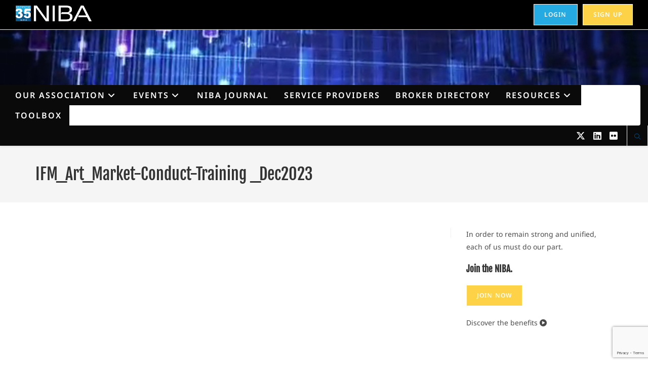

--- FILE ---
content_type: text/html; charset=UTF-8
request_url: https://www.theniba.com/toolbox-item/training-ifm-industry-leading-training/ifm_art_market-conduct-training-_dec2023/
body_size: 27602
content:
<!DOCTYPE html>
<html class="html" lang="en-US">
<head>
	<meta charset="UTF-8">
	<link rel="profile" href="https://gmpg.org/xfn/11">

	<title>IFM_Art_Market&#x2d;Conduct&#x2d;Training _Dec2023 &#x2d; National Introducing Brokers Association</title>
<link data-wpr-hosted-gf-parameters="family=Noto%20Sans%3A100%2C200%2C300%2C400%2C500%2C600%2C700%2C800%2C900%2C100i%2C200i%2C300i%2C400i%2C500i%2C600i%2C700i%2C800i%2C900i%7CFjalla%20One%3A100%2C200%2C300%2C400%2C500%2C600%2C700%2C800%2C900%2C100i%2C200i%2C300i%2C400i%2C500i%2C600i%2C700i%2C800i%2C900i&subset=latin&display=swap" href="https://www.theniba.com/wp-content/cache/fonts/1/google-fonts/css/8/0/9/697da3844dac64386a012c6796d4a.css" rel="stylesheet">
	<style>img:is([sizes="auto" i], [sizes^="auto," i]) { contain-intrinsic-size: 3000px 1500px }</style>
	<meta name="robots" content="noai, noimageai" /><meta property="og:type" content="article" />
<meta property="og:title" content="IFM_Art_Market-Conduct-Training _Dec2023" />
<meta property="og:url" content="https://www.theniba.com/toolbox-item/training-ifm-industry-leading-training/ifm_art_market-conduct-training-_dec2023/" />
<meta property="og:site_name" content="National Introducing Brokers Association" />
<meta name="twitter:card" content="summary_large_image" />
<meta name="twitter:title" content="IFM_Art_Market-Conduct-Training _Dec2023" />
<meta name="twitter:site" content="@theniba" />
<meta name="twitter:creator" content="@theniba" />
<meta name="viewport" content="width=device-width, initial-scale=1">
<!-- The SEO Framework by Sybre Waaijer -->
<meta name="robots" content="noindex,max-snippet:-1,max-image-preview:large,max-video-preview:-1" />
<meta property="og:type" content="article" />
<meta property="og:locale" content="en_US" />
<meta property="og:site_name" content="National Introducing Brokers Association" />
<meta property="og:title" content="IFM_Art_Market&#x2d;Conduct&#x2d;Training _Dec2023" />
<meta property="og:url" content="https://www.theniba.com/toolbox-item/training-ifm-industry-leading-training/ifm_art_market-conduct-training-_dec2023/" />
<meta property="article:published_time" content="2023-12-27T15:48:20+00:00" />
<meta property="article:modified_time" content="2023-12-27T15:48:20+00:00" />
<meta name="twitter:card" content="summary_large_image" />
<meta name="twitter:title" content="IFM_Art_Market&#x2d;Conduct&#x2d;Training _Dec2023" />
<script type="application/ld+json">{"@context":"https://schema.org","@graph":[{"@type":"WebSite","@id":"https://www.theniba.com/#/schema/WebSite","url":"https://www.theniba.com/","name":"National Introducing Brokers Association","inLanguage":"en-US","potentialAction":{"@type":"SearchAction","target":{"@type":"EntryPoint","urlTemplate":"https://www.theniba.com/search/{search_term_string}/"},"query-input":"required name=search_term_string"},"publisher":{"@type":"Organization","@id":"https://www.theniba.com/#/schema/Organization","name":"National Introducing Brokers Association","url":"https://www.theniba.com/"}},{"@type":"WebPage","@id":"https://www.theniba.com/toolbox-item/training-ifm-industry-leading-training/ifm_art_market-conduct-training-_dec2023/","url":"https://www.theniba.com/toolbox-item/training-ifm-industry-leading-training/ifm_art_market-conduct-training-_dec2023/","name":"IFM_Art_Market&#x2d;Conduct&#x2d;Training _Dec2023 &#x2d; National Introducing Brokers Association","inLanguage":"en-US","isPartOf":{"@id":"https://www.theniba.com/#/schema/WebSite"},"breadcrumb":{"@type":"BreadcrumbList","@id":"https://www.theniba.com/#/schema/BreadcrumbList","itemListElement":[{"@type":"ListItem","position":1,"item":"https://www.theniba.com/","name":"National Introducing Brokers Association"},{"@type":"ListItem","position":2,"item":"https://www.theniba.com/toolbox-item/training-ifm-industry-leading-training/","name":"IFM Industry&#x2d;Leading Training"},{"@type":"ListItem","position":3,"name":"IFM_Art_Market&#x2d;Conduct&#x2d;Training _Dec2023"}]},"potentialAction":{"@type":"ReadAction","target":"https://www.theniba.com/toolbox-item/training-ifm-industry-leading-training/ifm_art_market-conduct-training-_dec2023/"},"datePublished":"2023-12-27T15:48:20+00:00","dateModified":"2023-12-27T15:48:20+00:00","author":{"@type":"Person","@id":"https://www.theniba.com/#/schema/Person/d70101ae4e6d46c67415a56444728c87","name":"Abbey Wilkins"}}]}</script>
<!-- / The SEO Framework by Sybre Waaijer | 23.15ms meta | 0.86ms boot -->

<link rel='dns-prefetch' href='//fonts.googleapis.com' />
<link rel='dns-prefetch' href='//use.fontawesome.com' />
<link href='https://fonts.gstatic.com' crossorigin rel='preconnect' />
<link rel="alternate" type="application/rss+xml" title="National Introducing Brokers Association &raquo; Feed" href="https://www.theniba.com/feed/" />
		<style type="text/css">
			.simple_flicker_widget { overflow: hidden; }
			.simple_flicker_widget-row { margin-left: -5px; margin-right: -5px; }
			.simple_flicker_widget-row:before, .widget_shapla_flickr .shapla-flickr-row:after { display: table; content: ""; }
			.simple_flicker_widget-row:after { clear: both; }
			.simple_flicker_widget-col { padding: 0 5px 10px; float: left; width: 100%; }
			.simple_flicker_widget-col.col2 { width: 50%; }
			.simple_flicker_widget-col.col3 { width: 33.333333%; }
			.simple_flicker_widget-col.col4 { width: 25%; }
			.simple_flicker_widget-col.col5 { width: 20%; }
			.simple_flicker_widget-col.col6 { width: 16.666667%; }
			.simple_flicker_widget-col a { display: block; }
			.simple_flicker_widget-col img { height: auto; max-width: 100%; width: 100%; }
		</style>
				<!-- This site uses the Google Analytics by ExactMetrics plugin v8.10.2 - Using Analytics tracking - https://www.exactmetrics.com/ -->
							<script src="//www.googletagmanager.com/gtag/js?id=G-0X65RJC3J9"  data-cfasync="false" data-wpfc-render="false" async></script>
			<script data-cfasync="false" data-wpfc-render="false">
				var em_version = '8.10.2';
				var em_track_user = true;
				var em_no_track_reason = '';
								var ExactMetricsDefaultLocations = {"page_location":"https:\/\/www.theniba.com\/toolbox-item\/training-ifm-industry-leading-training\/ifm_art_market-conduct-training-_dec2023\/"};
								if ( typeof ExactMetricsPrivacyGuardFilter === 'function' ) {
					var ExactMetricsLocations = (typeof ExactMetricsExcludeQuery === 'object') ? ExactMetricsPrivacyGuardFilter( ExactMetricsExcludeQuery ) : ExactMetricsPrivacyGuardFilter( ExactMetricsDefaultLocations );
				} else {
					var ExactMetricsLocations = (typeof ExactMetricsExcludeQuery === 'object') ? ExactMetricsExcludeQuery : ExactMetricsDefaultLocations;
				}

								var disableStrs = [
										'ga-disable-G-0X65RJC3J9',
									];

				/* Function to detect opted out users */
				function __gtagTrackerIsOptedOut() {
					for (var index = 0; index < disableStrs.length; index++) {
						if (document.cookie.indexOf(disableStrs[index] + '=true') > -1) {
							return true;
						}
					}

					return false;
				}

				/* Disable tracking if the opt-out cookie exists. */
				if (__gtagTrackerIsOptedOut()) {
					for (var index = 0; index < disableStrs.length; index++) {
						window[disableStrs[index]] = true;
					}
				}

				/* Opt-out function */
				function __gtagTrackerOptout() {
					for (var index = 0; index < disableStrs.length; index++) {
						document.cookie = disableStrs[index] + '=true; expires=Thu, 31 Dec 2099 23:59:59 UTC; path=/';
						window[disableStrs[index]] = true;
					}
				}

				if ('undefined' === typeof gaOptout) {
					function gaOptout() {
						__gtagTrackerOptout();
					}
				}
								window.dataLayer = window.dataLayer || [];

				window.ExactMetricsDualTracker = {
					helpers: {},
					trackers: {},
				};
				if (em_track_user) {
					function __gtagDataLayer() {
						dataLayer.push(arguments);
					}

					function __gtagTracker(type, name, parameters) {
						if (!parameters) {
							parameters = {};
						}

						if (parameters.send_to) {
							__gtagDataLayer.apply(null, arguments);
							return;
						}

						if (type === 'event') {
														parameters.send_to = exactmetrics_frontend.v4_id;
							var hookName = name;
							if (typeof parameters['event_category'] !== 'undefined') {
								hookName = parameters['event_category'] + ':' + name;
							}

							if (typeof ExactMetricsDualTracker.trackers[hookName] !== 'undefined') {
								ExactMetricsDualTracker.trackers[hookName](parameters);
							} else {
								__gtagDataLayer('event', name, parameters);
							}
							
						} else {
							__gtagDataLayer.apply(null, arguments);
						}
					}

					__gtagTracker('js', new Date());
					__gtagTracker('set', {
						'developer_id.dNDMyYj': true,
											});
					if ( ExactMetricsLocations.page_location ) {
						__gtagTracker('set', ExactMetricsLocations);
					}
										__gtagTracker('config', 'G-0X65RJC3J9', {"forceSSL":"true"} );
										window.gtag = __gtagTracker;										(function () {
						/* https://developers.google.com/analytics/devguides/collection/analyticsjs/ */
						/* ga and __gaTracker compatibility shim. */
						var noopfn = function () {
							return null;
						};
						var newtracker = function () {
							return new Tracker();
						};
						var Tracker = function () {
							return null;
						};
						var p = Tracker.prototype;
						p.get = noopfn;
						p.set = noopfn;
						p.send = function () {
							var args = Array.prototype.slice.call(arguments);
							args.unshift('send');
							__gaTracker.apply(null, args);
						};
						var __gaTracker = function () {
							var len = arguments.length;
							if (len === 0) {
								return;
							}
							var f = arguments[len - 1];
							if (typeof f !== 'object' || f === null || typeof f.hitCallback !== 'function') {
								if ('send' === arguments[0]) {
									var hitConverted, hitObject = false, action;
									if ('event' === arguments[1]) {
										if ('undefined' !== typeof arguments[3]) {
											hitObject = {
												'eventAction': arguments[3],
												'eventCategory': arguments[2],
												'eventLabel': arguments[4],
												'value': arguments[5] ? arguments[5] : 1,
											}
										}
									}
									if ('pageview' === arguments[1]) {
										if ('undefined' !== typeof arguments[2]) {
											hitObject = {
												'eventAction': 'page_view',
												'page_path': arguments[2],
											}
										}
									}
									if (typeof arguments[2] === 'object') {
										hitObject = arguments[2];
									}
									if (typeof arguments[5] === 'object') {
										Object.assign(hitObject, arguments[5]);
									}
									if ('undefined' !== typeof arguments[1].hitType) {
										hitObject = arguments[1];
										if ('pageview' === hitObject.hitType) {
											hitObject.eventAction = 'page_view';
										}
									}
									if (hitObject) {
										action = 'timing' === arguments[1].hitType ? 'timing_complete' : hitObject.eventAction;
										hitConverted = mapArgs(hitObject);
										__gtagTracker('event', action, hitConverted);
									}
								}
								return;
							}

							function mapArgs(args) {
								var arg, hit = {};
								var gaMap = {
									'eventCategory': 'event_category',
									'eventAction': 'event_action',
									'eventLabel': 'event_label',
									'eventValue': 'event_value',
									'nonInteraction': 'non_interaction',
									'timingCategory': 'event_category',
									'timingVar': 'name',
									'timingValue': 'value',
									'timingLabel': 'event_label',
									'page': 'page_path',
									'location': 'page_location',
									'title': 'page_title',
									'referrer' : 'page_referrer',
								};
								for (arg in args) {
																		if (!(!args.hasOwnProperty(arg) || !gaMap.hasOwnProperty(arg))) {
										hit[gaMap[arg]] = args[arg];
									} else {
										hit[arg] = args[arg];
									}
								}
								return hit;
							}

							try {
								f.hitCallback();
							} catch (ex) {
							}
						};
						__gaTracker.create = newtracker;
						__gaTracker.getByName = newtracker;
						__gaTracker.getAll = function () {
							return [];
						};
						__gaTracker.remove = noopfn;
						__gaTracker.loaded = true;
						window['__gaTracker'] = __gaTracker;
					})();
									} else {
										console.log("");
					(function () {
						function __gtagTracker() {
							return null;
						}

						window['__gtagTracker'] = __gtagTracker;
						window['gtag'] = __gtagTracker;
					})();
									}
			</script>
							<!-- / Google Analytics by ExactMetrics -->
		<style id='wp-emoji-styles-inline-css'>

	img.wp-smiley, img.emoji {
		display: inline !important;
		border: none !important;
		box-shadow: none !important;
		height: 1em !important;
		width: 1em !important;
		margin: 0 0.07em !important;
		vertical-align: -0.1em !important;
		background: none !important;
		padding: 0 !important;
	}
</style>
<link rel='stylesheet' id='wp-block-library-css' href='https://www.theniba.com/wp-includes/css/dist/block-library/style.min.css?ver=99ee2830a6af8335ffc130769c099314' media='all' />
<style id='wp-block-library-theme-inline-css'>
.wp-block-audio :where(figcaption){color:#555;font-size:13px;text-align:center}.is-dark-theme .wp-block-audio :where(figcaption){color:#ffffffa6}.wp-block-audio{margin:0 0 1em}.wp-block-code{border:1px solid #ccc;border-radius:4px;font-family:Menlo,Consolas,monaco,monospace;padding:.8em 1em}.wp-block-embed :where(figcaption){color:#555;font-size:13px;text-align:center}.is-dark-theme .wp-block-embed :where(figcaption){color:#ffffffa6}.wp-block-embed{margin:0 0 1em}.blocks-gallery-caption{color:#555;font-size:13px;text-align:center}.is-dark-theme .blocks-gallery-caption{color:#ffffffa6}:root :where(.wp-block-image figcaption){color:#555;font-size:13px;text-align:center}.is-dark-theme :root :where(.wp-block-image figcaption){color:#ffffffa6}.wp-block-image{margin:0 0 1em}.wp-block-pullquote{border-bottom:4px solid;border-top:4px solid;color:currentColor;margin-bottom:1.75em}.wp-block-pullquote cite,.wp-block-pullquote footer,.wp-block-pullquote__citation{color:currentColor;font-size:.8125em;font-style:normal;text-transform:uppercase}.wp-block-quote{border-left:.25em solid;margin:0 0 1.75em;padding-left:1em}.wp-block-quote cite,.wp-block-quote footer{color:currentColor;font-size:.8125em;font-style:normal;position:relative}.wp-block-quote:where(.has-text-align-right){border-left:none;border-right:.25em solid;padding-left:0;padding-right:1em}.wp-block-quote:where(.has-text-align-center){border:none;padding-left:0}.wp-block-quote.is-large,.wp-block-quote.is-style-large,.wp-block-quote:where(.is-style-plain){border:none}.wp-block-search .wp-block-search__label{font-weight:700}.wp-block-search__button{border:1px solid #ccc;padding:.375em .625em}:where(.wp-block-group.has-background){padding:1.25em 2.375em}.wp-block-separator.has-css-opacity{opacity:.4}.wp-block-separator{border:none;border-bottom:2px solid;margin-left:auto;margin-right:auto}.wp-block-separator.has-alpha-channel-opacity{opacity:1}.wp-block-separator:not(.is-style-wide):not(.is-style-dots){width:100px}.wp-block-separator.has-background:not(.is-style-dots){border-bottom:none;height:1px}.wp-block-separator.has-background:not(.is-style-wide):not(.is-style-dots){height:2px}.wp-block-table{margin:0 0 1em}.wp-block-table td,.wp-block-table th{word-break:normal}.wp-block-table :where(figcaption){color:#555;font-size:13px;text-align:center}.is-dark-theme .wp-block-table :where(figcaption){color:#ffffffa6}.wp-block-video :where(figcaption){color:#555;font-size:13px;text-align:center}.is-dark-theme .wp-block-video :where(figcaption){color:#ffffffa6}.wp-block-video{margin:0 0 1em}:root :where(.wp-block-template-part.has-background){margin-bottom:0;margin-top:0;padding:1.25em 2.375em}
</style>
<link rel='stylesheet' id='awsm-ead-public-css' href='https://www.theniba.com/wp-content/plugins/embed-any-document/css/embed-public.min.css?ver=2.7.8' media='all' />
<link rel='stylesheet' id='mediaelement-css' href='https://www.theniba.com/wp-content/cache/background-css/1/www.theniba.com/wp-includes/js/mediaelement/mediaelementplayer-legacy.min.css?ver=4.2.17&wpr_t=1769249506' media='all' />
<link rel='stylesheet' id='wp-mediaelement-css' href='https://www.theniba.com/wp-includes/js/mediaelement/wp-mediaelement.min.css?ver=99ee2830a6af8335ffc130769c099314' media='all' />
<link data-minify="1" rel='stylesheet' id='view_editor_gutenberg_frontend_assets-css' href='https://www.theniba.com/wp-content/cache/background-css/1/www.theniba.com/wp-content/cache/min/1/wp-content/plugins/wp-views/public/css/views-frontend.css?ver=1769228775&wpr_t=1769249506' media='all' />
<style id='view_editor_gutenberg_frontend_assets-inline-css'>
.wpv-sort-list-dropdown.wpv-sort-list-dropdown-style-default > span.wpv-sort-list,.wpv-sort-list-dropdown.wpv-sort-list-dropdown-style-default .wpv-sort-list-item {border-color: #cdcdcd;}.wpv-sort-list-dropdown.wpv-sort-list-dropdown-style-default .wpv-sort-list-item a {color: #444;background-color: #fff;}.wpv-sort-list-dropdown.wpv-sort-list-dropdown-style-default a:hover,.wpv-sort-list-dropdown.wpv-sort-list-dropdown-style-default a:focus {color: #000;background-color: #eee;}.wpv-sort-list-dropdown.wpv-sort-list-dropdown-style-default .wpv-sort-list-item.wpv-sort-list-current a {color: #000;background-color: #eee;}
.wpv-sort-list-dropdown.wpv-sort-list-dropdown-style-default > span.wpv-sort-list,.wpv-sort-list-dropdown.wpv-sort-list-dropdown-style-default .wpv-sort-list-item {border-color: #cdcdcd;}.wpv-sort-list-dropdown.wpv-sort-list-dropdown-style-default .wpv-sort-list-item a {color: #444;background-color: #fff;}.wpv-sort-list-dropdown.wpv-sort-list-dropdown-style-default a:hover,.wpv-sort-list-dropdown.wpv-sort-list-dropdown-style-default a:focus {color: #000;background-color: #eee;}.wpv-sort-list-dropdown.wpv-sort-list-dropdown-style-default .wpv-sort-list-item.wpv-sort-list-current a {color: #000;background-color: #eee;}.wpv-sort-list-dropdown.wpv-sort-list-dropdown-style-grey > span.wpv-sort-list,.wpv-sort-list-dropdown.wpv-sort-list-dropdown-style-grey .wpv-sort-list-item {border-color: #cdcdcd;}.wpv-sort-list-dropdown.wpv-sort-list-dropdown-style-grey .wpv-sort-list-item a {color: #444;background-color: #eeeeee;}.wpv-sort-list-dropdown.wpv-sort-list-dropdown-style-grey a:hover,.wpv-sort-list-dropdown.wpv-sort-list-dropdown-style-grey a:focus {color: #000;background-color: #e5e5e5;}.wpv-sort-list-dropdown.wpv-sort-list-dropdown-style-grey .wpv-sort-list-item.wpv-sort-list-current a {color: #000;background-color: #e5e5e5;}
.wpv-sort-list-dropdown.wpv-sort-list-dropdown-style-default > span.wpv-sort-list,.wpv-sort-list-dropdown.wpv-sort-list-dropdown-style-default .wpv-sort-list-item {border-color: #cdcdcd;}.wpv-sort-list-dropdown.wpv-sort-list-dropdown-style-default .wpv-sort-list-item a {color: #444;background-color: #fff;}.wpv-sort-list-dropdown.wpv-sort-list-dropdown-style-default a:hover,.wpv-sort-list-dropdown.wpv-sort-list-dropdown-style-default a:focus {color: #000;background-color: #eee;}.wpv-sort-list-dropdown.wpv-sort-list-dropdown-style-default .wpv-sort-list-item.wpv-sort-list-current a {color: #000;background-color: #eee;}.wpv-sort-list-dropdown.wpv-sort-list-dropdown-style-grey > span.wpv-sort-list,.wpv-sort-list-dropdown.wpv-sort-list-dropdown-style-grey .wpv-sort-list-item {border-color: #cdcdcd;}.wpv-sort-list-dropdown.wpv-sort-list-dropdown-style-grey .wpv-sort-list-item a {color: #444;background-color: #eeeeee;}.wpv-sort-list-dropdown.wpv-sort-list-dropdown-style-grey a:hover,.wpv-sort-list-dropdown.wpv-sort-list-dropdown-style-grey a:focus {color: #000;background-color: #e5e5e5;}.wpv-sort-list-dropdown.wpv-sort-list-dropdown-style-grey .wpv-sort-list-item.wpv-sort-list-current a {color: #000;background-color: #e5e5e5;}.wpv-sort-list-dropdown.wpv-sort-list-dropdown-style-blue > span.wpv-sort-list,.wpv-sort-list-dropdown.wpv-sort-list-dropdown-style-blue .wpv-sort-list-item {border-color: #0099cc;}.wpv-sort-list-dropdown.wpv-sort-list-dropdown-style-blue .wpv-sort-list-item a {color: #444;background-color: #cbddeb;}.wpv-sort-list-dropdown.wpv-sort-list-dropdown-style-blue a:hover,.wpv-sort-list-dropdown.wpv-sort-list-dropdown-style-blue a:focus {color: #000;background-color: #95bedd;}.wpv-sort-list-dropdown.wpv-sort-list-dropdown-style-blue .wpv-sort-list-item.wpv-sort-list-current a {color: #000;background-color: #95bedd;}
</style>
<style id='font-awesome-svg-styles-default-inline-css'>
.svg-inline--fa {
  display: inline-block;
  height: 1em;
  overflow: visible;
  vertical-align: -.125em;
}
</style>
<link data-minify="1" rel='stylesheet' id='font-awesome-svg-styles-css' href='https://www.theniba.com/wp-content/cache/min/1/wp-content/uploads/font-awesome/v6.1.2/css/svg-with-js.css?ver=1769228775' media='all' />
<style id='font-awesome-svg-styles-inline-css'>
   .wp-block-font-awesome-icon svg::before,
   .wp-rich-text-font-awesome-icon svg::before {content: unset;}
</style>
<style id='classic-theme-styles-inline-css'>
/*! This file is auto-generated */
.wp-block-button__link{color:#fff;background-color:#32373c;border-radius:9999px;box-shadow:none;text-decoration:none;padding:calc(.667em + 2px) calc(1.333em + 2px);font-size:1.125em}.wp-block-file__button{background:#32373c;color:#fff;text-decoration:none}
</style>
<style id='global-styles-inline-css'>
:root{--wp--preset--aspect-ratio--square: 1;--wp--preset--aspect-ratio--4-3: 4/3;--wp--preset--aspect-ratio--3-4: 3/4;--wp--preset--aspect-ratio--3-2: 3/2;--wp--preset--aspect-ratio--2-3: 2/3;--wp--preset--aspect-ratio--16-9: 16/9;--wp--preset--aspect-ratio--9-16: 9/16;--wp--preset--color--black: #000000;--wp--preset--color--cyan-bluish-gray: #abb8c3;--wp--preset--color--white: #ffffff;--wp--preset--color--pale-pink: #f78da7;--wp--preset--color--vivid-red: #cf2e2e;--wp--preset--color--luminous-vivid-orange: #ff6900;--wp--preset--color--luminous-vivid-amber: #fcb900;--wp--preset--color--light-green-cyan: #7bdcb5;--wp--preset--color--vivid-green-cyan: #00d084;--wp--preset--color--pale-cyan-blue: #8ed1fc;--wp--preset--color--vivid-cyan-blue: #0693e3;--wp--preset--color--vivid-purple: #9b51e0;--wp--preset--gradient--vivid-cyan-blue-to-vivid-purple: linear-gradient(135deg,rgba(6,147,227,1) 0%,rgb(155,81,224) 100%);--wp--preset--gradient--light-green-cyan-to-vivid-green-cyan: linear-gradient(135deg,rgb(122,220,180) 0%,rgb(0,208,130) 100%);--wp--preset--gradient--luminous-vivid-amber-to-luminous-vivid-orange: linear-gradient(135deg,rgba(252,185,0,1) 0%,rgba(255,105,0,1) 100%);--wp--preset--gradient--luminous-vivid-orange-to-vivid-red: linear-gradient(135deg,rgba(255,105,0,1) 0%,rgb(207,46,46) 100%);--wp--preset--gradient--very-light-gray-to-cyan-bluish-gray: linear-gradient(135deg,rgb(238,238,238) 0%,rgb(169,184,195) 100%);--wp--preset--gradient--cool-to-warm-spectrum: linear-gradient(135deg,rgb(74,234,220) 0%,rgb(151,120,209) 20%,rgb(207,42,186) 40%,rgb(238,44,130) 60%,rgb(251,105,98) 80%,rgb(254,248,76) 100%);--wp--preset--gradient--blush-light-purple: linear-gradient(135deg,rgb(255,206,236) 0%,rgb(152,150,240) 100%);--wp--preset--gradient--blush-bordeaux: linear-gradient(135deg,rgb(254,205,165) 0%,rgb(254,45,45) 50%,rgb(107,0,62) 100%);--wp--preset--gradient--luminous-dusk: linear-gradient(135deg,rgb(255,203,112) 0%,rgb(199,81,192) 50%,rgb(65,88,208) 100%);--wp--preset--gradient--pale-ocean: linear-gradient(135deg,rgb(255,245,203) 0%,rgb(182,227,212) 50%,rgb(51,167,181) 100%);--wp--preset--gradient--electric-grass: linear-gradient(135deg,rgb(202,248,128) 0%,rgb(113,206,126) 100%);--wp--preset--gradient--midnight: linear-gradient(135deg,rgb(2,3,129) 0%,rgb(40,116,252) 100%);--wp--preset--font-size--small: 13px;--wp--preset--font-size--medium: 20px;--wp--preset--font-size--large: 36px;--wp--preset--font-size--x-large: 42px;--wp--preset--spacing--20: 0.44rem;--wp--preset--spacing--30: 0.67rem;--wp--preset--spacing--40: 1rem;--wp--preset--spacing--50: 1.5rem;--wp--preset--spacing--60: 2.25rem;--wp--preset--spacing--70: 3.38rem;--wp--preset--spacing--80: 5.06rem;--wp--preset--shadow--natural: 6px 6px 9px rgba(0, 0, 0, 0.2);--wp--preset--shadow--deep: 12px 12px 50px rgba(0, 0, 0, 0.4);--wp--preset--shadow--sharp: 6px 6px 0px rgba(0, 0, 0, 0.2);--wp--preset--shadow--outlined: 6px 6px 0px -3px rgba(255, 255, 255, 1), 6px 6px rgba(0, 0, 0, 1);--wp--preset--shadow--crisp: 6px 6px 0px rgba(0, 0, 0, 1);}:where(.is-layout-flex){gap: 0.5em;}:where(.is-layout-grid){gap: 0.5em;}body .is-layout-flex{display: flex;}.is-layout-flex{flex-wrap: wrap;align-items: center;}.is-layout-flex > :is(*, div){margin: 0;}body .is-layout-grid{display: grid;}.is-layout-grid > :is(*, div){margin: 0;}:where(.wp-block-columns.is-layout-flex){gap: 2em;}:where(.wp-block-columns.is-layout-grid){gap: 2em;}:where(.wp-block-post-template.is-layout-flex){gap: 1.25em;}:where(.wp-block-post-template.is-layout-grid){gap: 1.25em;}.has-black-color{color: var(--wp--preset--color--black) !important;}.has-cyan-bluish-gray-color{color: var(--wp--preset--color--cyan-bluish-gray) !important;}.has-white-color{color: var(--wp--preset--color--white) !important;}.has-pale-pink-color{color: var(--wp--preset--color--pale-pink) !important;}.has-vivid-red-color{color: var(--wp--preset--color--vivid-red) !important;}.has-luminous-vivid-orange-color{color: var(--wp--preset--color--luminous-vivid-orange) !important;}.has-luminous-vivid-amber-color{color: var(--wp--preset--color--luminous-vivid-amber) !important;}.has-light-green-cyan-color{color: var(--wp--preset--color--light-green-cyan) !important;}.has-vivid-green-cyan-color{color: var(--wp--preset--color--vivid-green-cyan) !important;}.has-pale-cyan-blue-color{color: var(--wp--preset--color--pale-cyan-blue) !important;}.has-vivid-cyan-blue-color{color: var(--wp--preset--color--vivid-cyan-blue) !important;}.has-vivid-purple-color{color: var(--wp--preset--color--vivid-purple) !important;}.has-black-background-color{background-color: var(--wp--preset--color--black) !important;}.has-cyan-bluish-gray-background-color{background-color: var(--wp--preset--color--cyan-bluish-gray) !important;}.has-white-background-color{background-color: var(--wp--preset--color--white) !important;}.has-pale-pink-background-color{background-color: var(--wp--preset--color--pale-pink) !important;}.has-vivid-red-background-color{background-color: var(--wp--preset--color--vivid-red) !important;}.has-luminous-vivid-orange-background-color{background-color: var(--wp--preset--color--luminous-vivid-orange) !important;}.has-luminous-vivid-amber-background-color{background-color: var(--wp--preset--color--luminous-vivid-amber) !important;}.has-light-green-cyan-background-color{background-color: var(--wp--preset--color--light-green-cyan) !important;}.has-vivid-green-cyan-background-color{background-color: var(--wp--preset--color--vivid-green-cyan) !important;}.has-pale-cyan-blue-background-color{background-color: var(--wp--preset--color--pale-cyan-blue) !important;}.has-vivid-cyan-blue-background-color{background-color: var(--wp--preset--color--vivid-cyan-blue) !important;}.has-vivid-purple-background-color{background-color: var(--wp--preset--color--vivid-purple) !important;}.has-black-border-color{border-color: var(--wp--preset--color--black) !important;}.has-cyan-bluish-gray-border-color{border-color: var(--wp--preset--color--cyan-bluish-gray) !important;}.has-white-border-color{border-color: var(--wp--preset--color--white) !important;}.has-pale-pink-border-color{border-color: var(--wp--preset--color--pale-pink) !important;}.has-vivid-red-border-color{border-color: var(--wp--preset--color--vivid-red) !important;}.has-luminous-vivid-orange-border-color{border-color: var(--wp--preset--color--luminous-vivid-orange) !important;}.has-luminous-vivid-amber-border-color{border-color: var(--wp--preset--color--luminous-vivid-amber) !important;}.has-light-green-cyan-border-color{border-color: var(--wp--preset--color--light-green-cyan) !important;}.has-vivid-green-cyan-border-color{border-color: var(--wp--preset--color--vivid-green-cyan) !important;}.has-pale-cyan-blue-border-color{border-color: var(--wp--preset--color--pale-cyan-blue) !important;}.has-vivid-cyan-blue-border-color{border-color: var(--wp--preset--color--vivid-cyan-blue) !important;}.has-vivid-purple-border-color{border-color: var(--wp--preset--color--vivid-purple) !important;}.has-vivid-cyan-blue-to-vivid-purple-gradient-background{background: var(--wp--preset--gradient--vivid-cyan-blue-to-vivid-purple) !important;}.has-light-green-cyan-to-vivid-green-cyan-gradient-background{background: var(--wp--preset--gradient--light-green-cyan-to-vivid-green-cyan) !important;}.has-luminous-vivid-amber-to-luminous-vivid-orange-gradient-background{background: var(--wp--preset--gradient--luminous-vivid-amber-to-luminous-vivid-orange) !important;}.has-luminous-vivid-orange-to-vivid-red-gradient-background{background: var(--wp--preset--gradient--luminous-vivid-orange-to-vivid-red) !important;}.has-very-light-gray-to-cyan-bluish-gray-gradient-background{background: var(--wp--preset--gradient--very-light-gray-to-cyan-bluish-gray) !important;}.has-cool-to-warm-spectrum-gradient-background{background: var(--wp--preset--gradient--cool-to-warm-spectrum) !important;}.has-blush-light-purple-gradient-background{background: var(--wp--preset--gradient--blush-light-purple) !important;}.has-blush-bordeaux-gradient-background{background: var(--wp--preset--gradient--blush-bordeaux) !important;}.has-luminous-dusk-gradient-background{background: var(--wp--preset--gradient--luminous-dusk) !important;}.has-pale-ocean-gradient-background{background: var(--wp--preset--gradient--pale-ocean) !important;}.has-electric-grass-gradient-background{background: var(--wp--preset--gradient--electric-grass) !important;}.has-midnight-gradient-background{background: var(--wp--preset--gradient--midnight) !important;}.has-small-font-size{font-size: var(--wp--preset--font-size--small) !important;}.has-medium-font-size{font-size: var(--wp--preset--font-size--medium) !important;}.has-large-font-size{font-size: var(--wp--preset--font-size--large) !important;}.has-x-large-font-size{font-size: var(--wp--preset--font-size--x-large) !important;}
:where(.wp-block-post-template.is-layout-flex){gap: 1.25em;}:where(.wp-block-post-template.is-layout-grid){gap: 1.25em;}
:where(.wp-block-columns.is-layout-flex){gap: 2em;}:where(.wp-block-columns.is-layout-grid){gap: 2em;}
:root :where(.wp-block-pullquote){font-size: 1.5em;line-height: 1.6;}
</style>
<link rel='stylesheet' id='events-manager-css' href='https://www.theniba.com/wp-content/plugins/events-manager/includes/css/events-manager.min.css?ver=7.2.3.1' media='all' />
<link data-minify="1" rel='stylesheet' id='pmpro_frontend_base-css' href='https://www.theniba.com/wp-content/cache/background-css/1/www.theniba.com/wp-content/cache/min/1/wp-content/plugins/paid-memberships-pro/css/frontend/base.css?ver=1769228775&wpr_t=1769249506' media='all' />
<link data-minify="1" rel='stylesheet' id='pmpro_frontend_variation_1-css' href='https://www.theniba.com/wp-content/cache/min/1/wp-content/plugins/paid-memberships-pro/css/frontend/variation_1.css?ver=1769228775' media='all' />
<link rel='stylesheet' id='select2-css' href='https://www.theniba.com/wp-content/plugins/paid-memberships-pro/css/select2.min.css?ver=4.1.0-beta.0' media='screen' />
<link data-minify="1" rel='stylesheet' id='pmprorh_frontend-css' href='https://www.theniba.com/wp-content/cache/min/1/wp-content/plugins/pmpro-mailchimp/css/pmpromc.css?ver=1769228775' media='all' />
<link data-minify="1" rel='stylesheet' id='pmpro-member-directory-styles-css' href='https://www.theniba.com/wp-content/cache/min/1/wp-content/plugins/pmpro-member-directory-master/css/pmpro-member-directory.css?ver=1769228775' media='all' />
<link data-minify="1" rel='stylesheet' id='searchandfilter-css' href='https://www.theniba.com/wp-content/cache/min/1/wp-content/plugins/search-filter/style.css?ver=1769228775' media='all' />
<link data-minify="1" rel='stylesheet' id='wp-job-manager-job-listings-css' href='https://www.theniba.com/wp-content/cache/background-css/1/www.theniba.com/wp-content/cache/min/1/wp-content/plugins/wp-job-manager/assets/dist/css/job-listings.css?ver=1769228775&wpr_t=1769249506' media='all' />
<link rel='stylesheet' id='ye_dynamic-css' href='https://www.theniba.com/wp-content/plugins/youtube-embed/css/main.min.css?ver=5.4' media='all' />
<link data-minify="1" rel='stylesheet' id='font-awesome-css' href='https://www.theniba.com/wp-content/cache/min/1/wp-content/themes/oceanwp/assets/fonts/fontawesome/css/all.min.css?ver=1769228775' media='all' />
<link data-minify="1" rel='stylesheet' id='simple-line-icons-css' href='https://www.theniba.com/wp-content/cache/min/1/wp-content/themes/oceanwp/assets/css/third/simple-line-icons.min.css?ver=1769228775' media='all' />
<link rel='stylesheet' id='oceanwp-style-css' href='https://www.theniba.com/wp-content/themes/oceanwp/assets/css/style.min.css?ver=4.1.0' media='all' />
<style id='oceanwp-style-inline-css'>
body div.wpforms-container-full .wpforms-form input[type=submit]:hover,
			body div.wpforms-container-full .wpforms-form input[type=submit]:active,
			body div.wpforms-container-full .wpforms-form button[type=submit]:hover,
			body div.wpforms-container-full .wpforms-form button[type=submit]:active,
			body div.wpforms-container-full .wpforms-form .wpforms-page-button:hover,
			body div.wpforms-container-full .wpforms-form .wpforms-page-button:active,
			body .wp-core-ui div.wpforms-container-full .wpforms-form input[type=submit]:hover,
			body .wp-core-ui div.wpforms-container-full .wpforms-form input[type=submit]:active,
			body .wp-core-ui div.wpforms-container-full .wpforms-form button[type=submit]:hover,
			body .wp-core-ui div.wpforms-container-full .wpforms-form button[type=submit]:active,
			body .wp-core-ui div.wpforms-container-full .wpforms-form .wpforms-page-button:hover,
			body .wp-core-ui div.wpforms-container-full .wpforms-form .wpforms-page-button:active {
					background: linear-gradient(0deg, rgba(0, 0, 0, 0.2), rgba(0, 0, 0, 0.2)), var(--wpforms-button-background-color-alt, var(--wpforms-button-background-color)) !important;
			}
</style>


<link data-minify="1" rel='stylesheet' id='toolset_bootstrap_styles-css' href='https://www.theniba.com/wp-content/cache/min/1/wp-content/plugins/wp-views/vendor/toolset/toolset-common/res/lib/bootstrap3/css/bootstrap.css?ver=1769228775' media='screen' />
<link data-minify="1" rel='stylesheet' id='toolset-common-css' href='https://www.theniba.com/wp-content/cache/background-css/1/www.theniba.com/wp-content/cache/min/1/wp-content/plugins/wp-views/vendor/toolset/toolset-common/res/css/toolset-common.css?ver=1769228775&wpr_t=1769249506' media='screen' />
<link data-minify="1" rel='stylesheet' id='font-awesome-official-css' href='https://www.theniba.com/wp-content/cache/min/1/releases/v6.1.2/css/all.css?ver=1769228775' media='all' crossorigin="anonymous" />
<link data-minify="1" rel='stylesheet' id='dashicons-css' href='https://www.theniba.com/wp-content/cache/min/1/wp-includes/css/dashicons.min.css?ver=1769228775' media='all' />
<link data-minify="1" rel='stylesheet' id='toolset-select2-css-css' href='https://www.theniba.com/wp-content/cache/min/1/wp-content/plugins/wp-views/vendor/toolset/toolset-common/res/lib/select2/select2.css?ver=1769228775' media='screen' />
<link data-minify="1" rel='stylesheet' id='tablepress-default-css' href='https://www.theniba.com/wp-content/cache/min/1/wp-content/plugins/tablepress/css/build/default.css?ver=1769228775' media='all' />
<link data-minify="1" rel='stylesheet' id='oceanwp-overrides-css-css' href='https://www.theniba.com/wp-content/cache/min/1/wp-content/plugins/wp-views/vendor/toolset/toolset-theme-settings/res/css/themes/oceanwp-overrides.css?ver=1769228775' media='screen' />
<link data-minify="1" rel='stylesheet' id='oe-widgets-style-css' href='https://www.theniba.com/wp-content/cache/background-css/1/www.theniba.com/wp-content/cache/min/1/wp-content/plugins/ocean-extra/assets/css/widgets.css?ver=1769228775&wpr_t=1769249506' media='all' />
<link data-minify="1" rel='stylesheet' id='font-awesome-official-v4shim-css' href='https://www.theniba.com/wp-content/cache/min/1/releases/v6.1.2/css/v4-shims.css?ver=1769228775' media='all' crossorigin="anonymous" />
<script data-minify="1" src="https://www.theniba.com/wp-content/cache/min/1/wp-content/plugins/cred-frontend-editor/vendor/toolset/common-es/public/toolset-common-es-frontend.js?ver=1768511185" id="toolset-common-es-frontend-js"></script>
<script src="https://www.theniba.com/wp-content/plugins/exactmetrics-premium/assets/js/frontend-gtag.min.js?ver=8.10.2" id="exactmetrics-frontend-script-js" async data-wp-strategy="async"></script>
<script data-cfasync="false" data-wpfc-render="false" id='exactmetrics-frontend-script-js-extra'>var exactmetrics_frontend = {"js_events_tracking":"true","download_extensions":"zip,mp3,mpeg,pdf,docx,pptx,xlsx,rar","inbound_paths":"[{\"path\":\"\\\/go\\\/\",\"label\":\"affiliate\"},{\"path\":\"\\\/recommend\\\/\",\"label\":\"affiliate\"}]","home_url":"https:\/\/www.theniba.com","hash_tracking":"false","v4_id":"G-0X65RJC3J9"};</script>
<script src="https://www.theniba.com/wp-includes/js/jquery/jquery.min.js?ver=3.7.1" id="jquery-core-js"></script>
<script src="https://www.theniba.com/wp-includes/js/jquery/jquery-migrate.min.js?ver=3.4.1" id="jquery-migrate-js"></script>
<script src="https://www.theniba.com/wp-includes/js/jquery/ui/core.min.js?ver=1.13.3" id="jquery-ui-core-js"></script>
<script src="https://www.theniba.com/wp-includes/js/jquery/ui/mouse.min.js?ver=1.13.3" id="jquery-ui-mouse-js"></script>
<script src="https://www.theniba.com/wp-includes/js/jquery/ui/sortable.min.js?ver=1.13.3" id="jquery-ui-sortable-js"></script>
<script src="https://www.theniba.com/wp-includes/js/jquery/ui/datepicker.min.js?ver=1.13.3" id="jquery-ui-datepicker-js"></script>
<script id="jquery-ui-datepicker-js-after">
jQuery(function(jQuery){jQuery.datepicker.setDefaults({"closeText":"Close","currentText":"Today","monthNames":["January","February","March","April","May","June","July","August","September","October","November","December"],"monthNamesShort":["Jan","Feb","Mar","Apr","May","Jun","Jul","Aug","Sep","Oct","Nov","Dec"],"nextText":"Next","prevText":"Previous","dayNames":["Sunday","Monday","Tuesday","Wednesday","Thursday","Friday","Saturday"],"dayNamesShort":["Sun","Mon","Tue","Wed","Thu","Fri","Sat"],"dayNamesMin":["S","M","T","W","T","F","S"],"dateFormat":"MM d, yy","firstDay":1,"isRTL":false});});
</script>
<script src="https://www.theniba.com/wp-includes/js/jquery/ui/resizable.min.js?ver=1.13.3" id="jquery-ui-resizable-js"></script>
<script src="https://www.theniba.com/wp-includes/js/jquery/ui/draggable.min.js?ver=1.13.3" id="jquery-ui-draggable-js"></script>
<script src="https://www.theniba.com/wp-includes/js/jquery/ui/controlgroup.min.js?ver=1.13.3" id="jquery-ui-controlgroup-js"></script>
<script src="https://www.theniba.com/wp-includes/js/jquery/ui/checkboxradio.min.js?ver=1.13.3" id="jquery-ui-checkboxradio-js"></script>
<script src="https://www.theniba.com/wp-includes/js/jquery/ui/button.min.js?ver=1.13.3" id="jquery-ui-button-js"></script>
<script src="https://www.theniba.com/wp-includes/js/jquery/ui/dialog.min.js?ver=1.13.3" id="jquery-ui-dialog-js"></script>
<script id="events-manager-js-extra">
var EM = {"ajaxurl":"https:\/\/www.theniba.com\/wp-admin\/admin-ajax.php","locationajaxurl":"https:\/\/www.theniba.com\/wp-admin\/admin-ajax.php?action=locations_search","firstDay":"1","locale":"en","dateFormat":"yy-mm-dd","ui_css":"https:\/\/www.theniba.com\/wp-content\/plugins\/events-manager\/includes\/css\/jquery-ui\/build.min.css","show24hours":"","is_ssl":"1","autocomplete_limit":"10","calendar":{"breakpoints":{"small":560,"medium":908,"large":false},"month_format":"M Y"},"phone":"","datepicker":{"format":"Y-m-d"},"search":{"breakpoints":{"small":650,"medium":850,"full":false}},"url":"https:\/\/www.theniba.com\/wp-content\/plugins\/events-manager","assets":{"input.em-uploader":{"js":{"em-uploader":{"url":"https:\/\/www.theniba.com\/wp-content\/plugins\/events-manager\/includes\/js\/em-uploader.js?v=7.2.3.1","event":"em_uploader_ready","requires":"filepond"},"filepond-validate-size":"filepond\/plugins\/filepond-plugin-file-validate-size.js?v=7.2.3.1","filepond-validate-type":"filepond\/plugins\/filepond-plugin-file-validate-type.js?v=7.2.3.1","filepond-image-validate-size":"filepond\/plugins\/filepond-plugin-image-validate-size.js?v=7.2.3.1","filepond-exif-orientation":"filepond\/plugins\/filepond-plugin-image-exif-orientation.js?v=7.2.3.1","filepond-get-file":"filepond\/plugins\/filepond-plugin-get-file.js?v=7.2.3.1","filepond-plugin-image-overlay":"filepond\/plugins\/filepond-plugin-image-overlay.js?v=7.2.3.1","filepond-plugin-image-thumbnail":"filepond\/plugins\/filepond-plugin-image-thumbnail.js?v=7.2.3.1","filepond-plugin-pdf-preview-overlay":"filepond\/plugins\/filepond-plugin-pdf-preview-overlay.js?v=7.2.3.1","filepond-plugin-file-icon":"filepond\/plugins\/filepond-plugin-file-icon.js?v=7.2.3.1","filepond":{"url":"filepond\/filepond.js?v=7.2.3.1","locale":""}},"css":{"em-filepond":"filepond\/em-filepond.min.css?v=7.2.3.1","filepond-preview":"filepond\/plugins\/filepond-plugin-image-preview.min.css?v=7.2.3.1","filepond-plugin-image-overlay":"filepond\/plugins\/filepond-plugin-image-overlay.min.css?v=7.2.3.1","filepond-get-file":"filepond\/plugins\/filepond-plugin-get-file.min.css?v=7.2.3.1"}},".em-event-editor":{"js":{"event-editor":{"url":"https:\/\/www.theniba.com\/wp-content\/plugins\/events-manager\/includes\/js\/events-manager-event-editor.js?v=7.2.3.1","event":"em_event_editor_ready"}},"css":{"event-editor":"https:\/\/www.theniba.com\/wp-content\/plugins\/events-manager\/includes\/css\/events-manager-event-editor.min.css?v=7.2.3.1"}},".em-recurrence-sets, .em-timezone":{"js":{"luxon":{"url":"luxon\/luxon.js?v=7.2.3.1","event":"em_luxon_ready"}}},".em-booking-form, #em-booking-form, .em-booking-recurring, .em-event-booking-form":{"js":{"em-bookings":{"url":"https:\/\/www.theniba.com\/wp-content\/plugins\/events-manager\/includes\/js\/bookingsform.js?v=7.2.3.1","event":"em_booking_form_js_loaded"}}},"#em-opt-archetypes":{"js":{"archetypes":"https:\/\/www.theniba.com\/wp-content\/plugins\/events-manager\/includes\/js\/admin-archetype-editor.js?v=7.2.3.1","archetypes_ms":"https:\/\/www.theniba.com\/wp-content\/plugins\/events-manager\/includes\/js\/admin-archetypes.js?v=7.2.3.1","qs":"qs\/qs.js?v=7.2.3.1"}}},"cached":"1","uploads":{"endpoint":"https:\/\/www.theniba.com\/wp-json\/events-manager\/v1\/uploads","nonce":"cd7739a66d","delete_confirm":"Are you sure you want to delete this file? It will be deleted upon submission.","images":{"max_file_size":"","image_max_width":"700","image_max_height":"700","image_min_width":"50","image_min_height":"50"},"files":{"max_file_size":"","types":{"0":"image\/gif","1":"image\/jpeg","3":"image\/png","4":"image\/heic","5":"application\/pdf","6":"application\/msword","7":"application\/x-msword","8":"application\/vnd.openxmlformats-officedocument.wordprocessingml.document","9":"text\/rtf","10":"application\/rtf","11":"application\/x-rtf","12":"application\/vnd.oasis.opendocument.text","13":"text\/plain","14":"application\/vnd.ms-excel","15":"application\/xls","16":"application\/vnd.openxmlformats-officedocument.spreadsheetml.sheet","17":"text\/csv","18":"application\/csv","20":"application\/vnd.oasis.opendocument.spreadsheet","21":"application\/vnd.ms-powerpoint","22":"application\/mspowerpoint","23":"application\/vnd.openxmlformats-officedocument.presentationml.presentation","24":"application\/vnd.oasis.opendocument.presentation"}}},"api_nonce":"3d9019000c","bookingInProgress":"Please wait while the booking is being submitted.","tickets_save":"Save Ticket","bookingajaxurl":"https:\/\/www.theniba.com\/wp-admin\/admin-ajax.php","bookings_export_save":"Export Bookings","bookings_settings_save":"Save Settings","booking_delete":"Are you sure you want to delete?","booking_offset":"30","bookings":{"submit_button":{"text":{"default":"Submit Booking","free":"Submit Booking","payment":"Submit Booking - %s","processing":"Processing ..."}},"update_listener":""},"bb_full":"Sold Out","bb_book":"Book Now","bb_booking":"Booking...","bb_booked":"Booking Submitted","bb_error":"Booking Error. Try again?","bb_cancel":"Cancel","bb_canceling":"Canceling...","bb_cancelled":"Cancelled","bb_cancel_error":"Cancellation Error. Try again?","event_cancellations":{"warning":"If you choose to cancel your event, after you save this event, no further bookings will be possible for this event.\\n\\nAlso, the following will occur:\\n\\n- Bookings will be automatically cancelled.\\n- Booking cancellation emails will be sent.\\n- All confirmed and pending bookings will be emailed a general event cancellation notification."},"txt_search":"Search","txt_searching":"Searching...","txt_loading":"Loading..."};
</script>
<script data-minify="1" src="https://www.theniba.com/wp-content/cache/min/1/wp-content/plugins/events-manager/includes/js/events-manager.js?ver=1768511185" id="events-manager-js"></script>
<script src="https://www.theniba.com/wp-content/plugins/paid-memberships-pro/js/select2.min.js?ver=4.1.0-beta.0" id="select2-js"></script>
<link rel="https://api.w.org/" href="https://www.theniba.com/wp-json/" /><link rel="alternate" title="JSON" type="application/json" href="https://www.theniba.com/wp-json/wp/v2/media/40591" /><link rel="alternate" title="oEmbed (JSON)" type="application/json+oembed" href="https://www.theniba.com/wp-json/oembed/1.0/embed?url=https%3A%2F%2Fwww.theniba.com%2Ftoolbox-item%2Ftraining-ifm-industry-leading-training%2Fifm_art_market-conduct-training-_dec2023%2F" />
<link rel="alternate" title="oEmbed (XML)" type="text/xml+oembed" href="https://www.theniba.com/wp-json/oembed/1.0/embed?url=https%3A%2F%2Fwww.theniba.com%2Ftoolbox-item%2Ftraining-ifm-industry-leading-training%2Fifm_art_market-conduct-training-_dec2023%2F&#038;format=xml" />
<style id="pmpro_colors">:root {
	--pmpro--color--base: #ffffff;
	--pmpro--color--contrast: #222222;
	--pmpro--color--accent: #0c3d54;
	--pmpro--color--accent--variation: hsl( 199,75%,28.5% );
	--pmpro--color--border--variation: hsl( 0,0%,91% );
}</style><meta name="generator" content="Elementor 3.32.5; features: additional_custom_breakpoints; settings: css_print_method-external, google_font-enabled, font_display-auto">
 <script> window.addEventListener("load",function(){ var c={script:false,link:false}; function ls(s) { if(!['script','link'].includes(s)||c[s]){return;}c[s]=true; var d=document,f=d.getElementsByTagName(s)[0],j=d.createElement(s); if(s==='script'){j.async=true;j.src='https://www.theniba.com/wp-content/plugins/wp-views/vendor/toolset/blocks/public/js/frontend.js?v=1.6.17';}else{ j.rel='stylesheet';j.href='https://www.theniba.com/wp-content/plugins/wp-views/vendor/toolset/blocks/public/css/style.css?v=1.6.17';} f.parentNode.insertBefore(j, f); }; function ex(){ls('script');ls('link')} window.addEventListener("scroll", ex, {once: true}); if (('IntersectionObserver' in window) && ('IntersectionObserverEntry' in window) && ('intersectionRatio' in window.IntersectionObserverEntry.prototype)) { var i = 0, fb = document.querySelectorAll("[class^='tb-']"), o = new IntersectionObserver(es => { es.forEach(e => { o.unobserve(e.target); if (e.intersectionRatio > 0) { ex();o.disconnect();}else{ i++;if(fb.length>i){o.observe(fb[i])}} }) }); if (fb.length) { o.observe(fb[i]) } } }) </script>
	<noscript>
		<link data-minify="1" rel="stylesheet" href="https://www.theniba.com/wp-content/cache/background-css/1/www.theniba.com/wp-content/cache/min/1/wp-content/plugins/wp-views/vendor/toolset/blocks/public/css/style.css?ver=1769228775&wpr_t=1769249506">
	</noscript>			<style>
				.e-con.e-parent:nth-of-type(n+4):not(.e-lazyloaded):not(.e-no-lazyload),
				.e-con.e-parent:nth-of-type(n+4):not(.e-lazyloaded):not(.e-no-lazyload) * {
					background-image: none !important;
				}
				@media screen and (max-height: 1024px) {
					.e-con.e-parent:nth-of-type(n+3):not(.e-lazyloaded):not(.e-no-lazyload),
					.e-con.e-parent:nth-of-type(n+3):not(.e-lazyloaded):not(.e-no-lazyload) * {
						background-image: none !important;
					}
				}
				@media screen and (max-height: 640px) {
					.e-con.e-parent:nth-of-type(n+2):not(.e-lazyloaded):not(.e-no-lazyload),
					.e-con.e-parent:nth-of-type(n+2):not(.e-lazyloaded):not(.e-no-lazyload) * {
						background-image: none !important;
					}
				}
			</style>
					<style id="wp-custom-css">
			.sponsor-container{text-align:center;line-height:0}.sponsor-container a{display:inline-block !important;max-width:7vw;margin:10px;vertical-align:middle;line-height:normal}.sponsor-container .calendar-sponsor{max-width:100% !important;height:auto !important;display:block !important;margin:0 !important}/* Mobile responsive - 2 logos per line */@media (max-width:768px){.sponsor-container a{max-width:45vw;margin:5px}}#tablepress-42 td.column-1{font-weight:bold}.fcm{background-color:#E6E6E8 !important;width:100% !important}#wpcf7-f32370-p32371-o1 label{color:#333;text-transform:uppercase;width:100%}#wpcf7-f42407-p42409-o1 label{color:#333;text-transform:uppercase;width:100%}.yearly-sponsor{vertical-align:middle}a.button.orange.gd-bottom{margin-top:20px}a.button.blue.gd-btm{position:absolute;top:100%}.gd-fix-height{min-height:175px}.custom-header-media{pointer-events:none}.custom-header-media:before{background:transparent !important}.page-id-5257 .custom-header-media:before{background:linear-gradient(to bottom,transparent 0,rgba(0,0,0,0.3) 75%,rgba(0,0,0,0.3) 100%)!important}.page-id-5257 .header-bottom{position:relative;background:rgba(63,108,255,.6) !important}.page-id-5257 #site-header.top-header #site-logo{float:none;display:inline-block;padding:150px 0}#site-header.top-header #site-logo #site-description h2{color:#ffffff}.page-id-5257 .header-bottom.clr{background-image:none}.header-bottom.clr{background-image:var(--wpr-bg-78ebae61-bad7-473a-bf4a-0cc67da91ba2);background-size:cover;background-position:center center}.is-sticky #site-header-inner{padding:0 0 0 30px}button.button.orange,.oceanwp-logout{background-color:#fdd247;margin-left:10px}img.top-bar-img{height:40px;float:left;position:absolute;left:0;top:0;height:40px !important;width:152px !important}#top-bar{padding-left:30px;padding-right:30px}.opl-bottom{display:none !important}.oceanwp-logout{display:inline-block;font-family:inherit;color:#fff;font-size:12px;font-weight:600;text-transform:uppercase;margin:0;padding:14px 20px;border:0;cursor:pointer;text-align:center;letter-spacing:.1em;line-height:1;-webkit-transition:all 0.3s ease;-moz-transition:all 0.3s ease;-ms-transition:all 0.3s ease;-o-transition:all 0.3s ease;transition:all 0.3s ease}a.button.orange{background-color:#fdd247}@media only screen and (min-device-width :375px) and (max-device-width :812px){img.top-bar-img{left:-20px;height:30px;top:3px}span.topbar-content{float:right}.page-id-5257 .header-bottom{background-image:var(--wpr-bg-58047d4d-5dea-44b7-aebd-f7597af95e9c) !important;position:relative;background-size:cover !important;background-position:center center !important}}		</style>
		<!-- OceanWP CSS -->
<style type="text/css">
/* Colors */a:hover,a.light:hover,.theme-heading .text::before,.theme-heading .text::after,#top-bar-content >a:hover,#top-bar-social li.oceanwp-email a:hover,#site-navigation-wrap .dropdown-menu >li >a:hover,#site-header.medium-header #medium-searchform button:hover,.oceanwp-mobile-menu-icon a:hover,.blog-entry.post .blog-entry-header .entry-title a:hover,.blog-entry.post .blog-entry-readmore a:hover,.blog-entry.thumbnail-entry .blog-entry-category a,ul.meta li a:hover,.dropcap,.single nav.post-navigation .nav-links .title,body .related-post-title a:hover,body #wp-calendar caption,body .contact-info-widget.default i,body .contact-info-widget.big-icons i,body .custom-links-widget .oceanwp-custom-links li a:hover,body .custom-links-widget .oceanwp-custom-links li a:hover:before,body .posts-thumbnails-widget li a:hover,body .social-widget li.oceanwp-email a:hover,.comment-author .comment-meta .comment-reply-link,#respond #cancel-comment-reply-link:hover,#footer-widgets .footer-box a:hover,#footer-bottom a:hover,#footer-bottom #footer-bottom-menu a:hover,.sidr a:hover,.sidr-class-dropdown-toggle:hover,.sidr-class-menu-item-has-children.active >a,.sidr-class-menu-item-has-children.active >a >.sidr-class-dropdown-toggle,input[type=checkbox]:checked:before{color:#25aae1}.single nav.post-navigation .nav-links .title .owp-icon use,.blog-entry.post .blog-entry-readmore a:hover .owp-icon use,body .contact-info-widget.default .owp-icon use,body .contact-info-widget.big-icons .owp-icon use{stroke:#25aae1}input[type="button"],input[type="reset"],input[type="submit"],button[type="submit"],.button,#site-navigation-wrap .dropdown-menu >li.btn >a >span,.thumbnail:hover i,.thumbnail:hover .link-post-svg-icon,.post-quote-content,.omw-modal .omw-close-modal,body .contact-info-widget.big-icons li:hover i,body .contact-info-widget.big-icons li:hover .owp-icon,body div.wpforms-container-full .wpforms-form input[type=submit],body div.wpforms-container-full .wpforms-form button[type=submit],body div.wpforms-container-full .wpforms-form .wpforms-page-button,.woocommerce-cart .wp-element-button,.woocommerce-checkout .wp-element-button,.wp-block-button__link{background-color:#25aae1}.widget-title{border-color:#25aae1}blockquote{border-color:#25aae1}.wp-block-quote{border-color:#25aae1}#searchform-dropdown{border-color:#25aae1}.dropdown-menu .sub-menu{border-color:#25aae1}.blog-entry.large-entry .blog-entry-readmore a:hover{border-color:#25aae1}.oceanwp-newsletter-form-wrap input[type="email"]:focus{border-color:#25aae1}.social-widget li.oceanwp-email a:hover{border-color:#25aae1}#respond #cancel-comment-reply-link:hover{border-color:#25aae1}body .contact-info-widget.big-icons li:hover i{border-color:#25aae1}body .contact-info-widget.big-icons li:hover .owp-icon{border-color:#25aae1}#footer-widgets .oceanwp-newsletter-form-wrap input[type="email"]:focus{border-color:#25aae1}input[type="button"]:hover,input[type="reset"]:hover,input[type="submit"]:hover,button[type="submit"]:hover,input[type="button"]:focus,input[type="reset"]:focus,input[type="submit"]:focus,button[type="submit"]:focus,.button:hover,.button:focus,#site-navigation-wrap .dropdown-menu >li.btn >a:hover >span,.post-quote-author,.omw-modal .omw-close-modal:hover,body div.wpforms-container-full .wpforms-form input[type=submit]:hover,body div.wpforms-container-full .wpforms-form button[type=submit]:hover,body div.wpforms-container-full .wpforms-form .wpforms-page-button:hover,.woocommerce-cart .wp-element-button:hover,.woocommerce-checkout .wp-element-button:hover,.wp-block-button__link:hover{background-color:}table th,table td,hr,.content-area,body.content-left-sidebar #content-wrap .content-area,.content-left-sidebar .content-area,#top-bar-wrap,#site-header,#site-header.top-header #search-toggle,.dropdown-menu ul li,.centered-minimal-page-header,.blog-entry.post,.blog-entry.grid-entry .blog-entry-inner,.blog-entry.thumbnail-entry .blog-entry-bottom,.single-post .entry-title,.single .entry-share-wrap .entry-share,.single .entry-share,.single .entry-share ul li a,.single nav.post-navigation,.single nav.post-navigation .nav-links .nav-previous,#author-bio,#author-bio .author-bio-avatar,#author-bio .author-bio-social li a,#related-posts,#comments,.comment-body,#respond #cancel-comment-reply-link,#blog-entries .type-page,.page-numbers a,.page-numbers span:not(.elementor-screen-only),.page-links span,body #wp-calendar caption,body #wp-calendar th,body #wp-calendar tbody,body .contact-info-widget.default i,body .contact-info-widget.big-icons i,body .contact-info-widget.big-icons .owp-icon,body .contact-info-widget.default .owp-icon,body .posts-thumbnails-widget li,body .tagcloud a{border-color:}a{color:#005488}a .owp-icon use{stroke:#005488}body .theme-button,body input[type="submit"],body button[type="submit"],body button,body .button,body div.wpforms-container-full .wpforms-form input[type=submit],body div.wpforms-container-full .wpforms-form button[type=submit],body div.wpforms-container-full .wpforms-form .wpforms-page-button,.woocommerce-cart .wp-element-button,.woocommerce-checkout .wp-element-button,.wp-block-button__link{border-color:#ffffff}body .theme-button:hover,body input[type="submit"]:hover,body button[type="submit"]:hover,body button:hover,body .button:hover,body div.wpforms-container-full .wpforms-form input[type=submit]:hover,body div.wpforms-container-full .wpforms-form input[type=submit]:active,body div.wpforms-container-full .wpforms-form button[type=submit]:hover,body div.wpforms-container-full .wpforms-form button[type=submit]:active,body div.wpforms-container-full .wpforms-form .wpforms-page-button:hover,body div.wpforms-container-full .wpforms-form .wpforms-page-button:active,.woocommerce-cart .wp-element-button:hover,.woocommerce-checkout .wp-element-button:hover,.wp-block-button__link:hover{border-color:#ffffff}/* OceanWP Style Settings CSS */.theme-button,input[type="submit"],button[type="submit"],button,.button,body div.wpforms-container-full .wpforms-form input[type=submit],body div.wpforms-container-full .wpforms-form button[type=submit],body div.wpforms-container-full .wpforms-form .wpforms-page-button{border-style:solid}.theme-button,input[type="submit"],button[type="submit"],button,.button,body div.wpforms-container-full .wpforms-form input[type=submit],body div.wpforms-container-full .wpforms-form button[type=submit],body div.wpforms-container-full .wpforms-form .wpforms-page-button{border-width:1px}form input[type="text"],form input[type="password"],form input[type="email"],form input[type="url"],form input[type="date"],form input[type="month"],form input[type="time"],form input[type="datetime"],form input[type="datetime-local"],form input[type="week"],form input[type="number"],form input[type="search"],form input[type="tel"],form input[type="color"],form select,form textarea,.woocommerce .woocommerce-checkout .select2-container--default .select2-selection--single{border-style:solid}body div.wpforms-container-full .wpforms-form input[type=date],body div.wpforms-container-full .wpforms-form input[type=datetime],body div.wpforms-container-full .wpforms-form input[type=datetime-local],body div.wpforms-container-full .wpforms-form input[type=email],body div.wpforms-container-full .wpforms-form input[type=month],body div.wpforms-container-full .wpforms-form input[type=number],body div.wpforms-container-full .wpforms-form input[type=password],body div.wpforms-container-full .wpforms-form input[type=range],body div.wpforms-container-full .wpforms-form input[type=search],body div.wpforms-container-full .wpforms-form input[type=tel],body div.wpforms-container-full .wpforms-form input[type=text],body div.wpforms-container-full .wpforms-form input[type=time],body div.wpforms-container-full .wpforms-form input[type=url],body div.wpforms-container-full .wpforms-form input[type=week],body div.wpforms-container-full .wpforms-form select,body div.wpforms-container-full .wpforms-form textarea{border-style:solid}form input[type="text"],form input[type="password"],form input[type="email"],form input[type="url"],form input[type="date"],form input[type="month"],form input[type="time"],form input[type="datetime"],form input[type="datetime-local"],form input[type="week"],form input[type="number"],form input[type="search"],form input[type="tel"],form input[type="color"],form select,form textarea{border-radius:3px}body div.wpforms-container-full .wpforms-form input[type=date],body div.wpforms-container-full .wpforms-form input[type=datetime],body div.wpforms-container-full .wpforms-form input[type=datetime-local],body div.wpforms-container-full .wpforms-form input[type=email],body div.wpforms-container-full .wpforms-form input[type=month],body div.wpforms-container-full .wpforms-form input[type=number],body div.wpforms-container-full .wpforms-form input[type=password],body div.wpforms-container-full .wpforms-form input[type=range],body div.wpforms-container-full .wpforms-form input[type=search],body div.wpforms-container-full .wpforms-form input[type=tel],body div.wpforms-container-full .wpforms-form input[type=text],body div.wpforms-container-full .wpforms-form input[type=time],body div.wpforms-container-full .wpforms-form input[type=url],body div.wpforms-container-full .wpforms-form input[type=week],body div.wpforms-container-full .wpforms-form select,body div.wpforms-container-full .wpforms-form textarea{border-radius:3px}/* Header */#site-header-inner{padding:0 0 0 30px}#site-header.top-header .header-top,#site-header.top-header #searchform-header-replace{background-color:#0a0a0a}#site-header,.has-transparent-header .is-sticky #site-header,.has-vh-transparent .is-sticky #site-header.vertical-header,#searchform-header-replace{background-color:#f7f7f7}#site-header.has-header-media .overlay-header-media{background-color:rgba(30,115,190,0.76)}#site-header #site-logo #site-logo-inner a img,#site-header.center-header #site-navigation-wrap .middle-site-logo a img{max-height:200px}#site-navigation-wrap .dropdown-menu >li >a,.oceanwp-mobile-menu-icon a,#searchform-header-replace-close{color:#ffffff}#site-navigation-wrap .dropdown-menu >li >a .owp-icon use,.oceanwp-mobile-menu-icon a .owp-icon use,#searchform-header-replace-close .owp-icon use{stroke:#ffffff}#site-navigation-wrap .dropdown-menu >.current-menu-item >a,#site-navigation-wrap .dropdown-menu >.current-menu-ancestor >a,#site-navigation-wrap .dropdown-menu >.current-menu-item >a:hover,#site-navigation-wrap .dropdown-menu >.current-menu-ancestor >a:hover{color:#ffffff}#site-navigation-wrap .dropdown-menu >li >a{background-color:#0a0a0a}#site-navigation-wrap .dropdown-menu >li >a:hover,#site-navigation-wrap .dropdown-menu >li.sfHover >a{background-color:#494949}#site-navigation-wrap .dropdown-menu >.current-menu-item >a,#site-navigation-wrap .dropdown-menu >.current-menu-ancestor >a,#site-navigation-wrap .dropdown-menu >.current-menu-item >a:hover,#site-navigation-wrap .dropdown-menu >.current-menu-ancestor >a:hover{background-color:#1569ae}.navigation li.mega-cat .mega-cat-title{background-color:#0a0a0a}.oceanwp-social-menu.simple-social ul li a{color:#ffffff}.oceanwp-social-menu.simple-social ul li a .owp-icon use{stroke:#ffffff}/* Topbar */#top-bar-wrap,.oceanwp-top-bar-sticky{background-color:#000000}/* Blog CSS */.ocean-single-post-header ul.meta-item li a:hover{color:#333333}/* Footer Widgets */#footer-widgets,#footer-widgets p,#footer-widgets li a:before,#footer-widgets .contact-info-widget span.oceanwp-contact-title,#footer-widgets .recent-posts-date,#footer-widgets .recent-posts-comments,#footer-widgets .widget-recent-posts-icons li .fa{color:#ffffff}/* Typography */body{font-family:'Noto Sans';font-size:18px;line-height:1.8}h1,h2,h3,h4,h5,h6,.theme-heading,.widget-title,.oceanwp-widget-recent-posts-title,.comment-reply-title,.entry-title,.sidebar-box .widget-title{font-family:'Fjalla One';line-height:1.4}h1{font-size:23px;line-height:1.4}h2{font-size:20px;line-height:1.4}h3{font-size:18px;line-height:1.4}h4{font-size:17px;line-height:1.4}h5{font-size:14px;line-height:1.4}h6{font-size:15px;line-height:1.4}.page-header .page-header-title,.page-header.background-image-page-header .page-header-title{font-size:32px;line-height:1.4}.page-header .page-subheading{font-size:15px;line-height:1.8}.site-breadcrumbs,.site-breadcrumbs a{font-size:13px;line-height:1.4}#top-bar-content,#top-bar-social-alt{font-size:12px;line-height:1.8}#site-logo a.site-logo-text{font-size:24px;line-height:1.8}#site-navigation-wrap .dropdown-menu >li >a,#site-header.full_screen-header .fs-dropdown-menu >li >a,#site-header.top-header #site-navigation-wrap .dropdown-menu >li >a,#site-header.center-header #site-navigation-wrap .dropdown-menu >li >a,#site-header.medium-header #site-navigation-wrap .dropdown-menu >li >a,.oceanwp-mobile-menu-icon a{font-size:16px}.dropdown-menu ul li a.menu-link,#site-header.full_screen-header .fs-dropdown-menu ul.sub-menu li a{font-size:12px;line-height:1.2;letter-spacing:.6px}.sidr-class-dropdown-menu li a,a.sidr-class-toggle-sidr-close,#mobile-dropdown ul li a,body #mobile-fullscreen ul li a{font-size:15px;line-height:1.8}.blog-entry.post .blog-entry-header .entry-title a{font-size:24px;line-height:1.4}.ocean-single-post-header .single-post-title{font-size:34px;line-height:1.4;letter-spacing:.6px}.ocean-single-post-header ul.meta-item li,.ocean-single-post-header ul.meta-item li a{font-size:13px;line-height:1.4;letter-spacing:.6px}.ocean-single-post-header .post-author-name,.ocean-single-post-header .post-author-name a{font-size:14px;line-height:1.4;letter-spacing:.6px}.ocean-single-post-header .post-author-description{font-size:12px;line-height:1.4;letter-spacing:.6px}.single-post .entry-title{line-height:1.4;letter-spacing:.6px}.single-post ul.meta li,.single-post ul.meta li a{font-size:14px;line-height:1.4;letter-spacing:.6px}.sidebar-box .widget-title,.sidebar-box.widget_block .wp-block-heading{font-size:13px;line-height:1;letter-spacing:1px}.sidebar-box,.footer-box{font-size:14px}#footer-widgets .footer-box .widget-title{font-size:13px;line-height:1;letter-spacing:1px}#footer-bottom #copyright{font-size:12px;line-height:1}#footer-bottom #footer-bottom-menu{font-size:12px;line-height:1}.woocommerce-store-notice.demo_store{line-height:2;letter-spacing:1.5px}.demo_store .woocommerce-store-notice__dismiss-link{line-height:2;letter-spacing:1.5px}.woocommerce ul.products li.product li.title h2,.woocommerce ul.products li.product li.title a{font-size:14px;line-height:1.5}.woocommerce ul.products li.product li.category,.woocommerce ul.products li.product li.category a{font-size:12px;line-height:1}.woocommerce ul.products li.product .price{font-size:18px;line-height:1}.woocommerce ul.products li.product .button,.woocommerce ul.products li.product .product-inner .added_to_cart{font-size:12px;line-height:1.5;letter-spacing:1px}.woocommerce ul.products li.owp-woo-cond-notice span,.woocommerce ul.products li.owp-woo-cond-notice a{font-size:16px;line-height:1;letter-spacing:1px;font-weight:600;text-transform:capitalize}.woocommerce div.product .product_title{font-size:24px;line-height:1.4;letter-spacing:.6px}.woocommerce div.product p.price{font-size:36px;line-height:1}.woocommerce .owp-btn-normal .summary form button.button,.woocommerce .owp-btn-big .summary form button.button,.woocommerce .owp-btn-very-big .summary form button.button{font-size:12px;line-height:1.5;letter-spacing:1px;text-transform:uppercase}.woocommerce div.owp-woo-single-cond-notice span,.woocommerce div.owp-woo-single-cond-notice a{font-size:18px;line-height:2;letter-spacing:1.5px;font-weight:600;text-transform:capitalize}.ocean-preloader--active .preloader-after-content{font-size:20px;line-height:1.8;letter-spacing:.6px}
</style><noscript><style id="rocket-lazyload-nojs-css">.rll-youtube-player, [data-lazy-src]{display:none !important;}</style></noscript><style id="wpr-lazyload-bg-container"></style><style id="wpr-lazyload-bg-exclusion"></style>
<noscript>
<style id="wpr-lazyload-bg-nostyle">.mejs-overlay-button{--wpr-bg-813431fc-4c4a-4056-9401-74b32f392cbb: url('https://www.theniba.com/wp-includes/js/mediaelement/mejs-controls.svg');}.mejs-overlay-loading-bg-img{--wpr-bg-90c616e5-b236-49c2-8873-67322251a1ad: url('https://www.theniba.com/wp-includes/js/mediaelement/mejs-controls.svg');}.mejs-button>button{--wpr-bg-e514005d-5685-4acc-bfb3-1a0ae3fbab43: url('https://www.theniba.com/wp-includes/js/mediaelement/mejs-controls.svg');}.wpv_pagination_dots li a{--wpr-bg-bef1d162-0096-4f23-92dd-23beb3dc03ba: url('https://www.theniba.com/wp-content/plugins/wp-views/res/img/pagination_dots.png');}.wpv-sorting-indicator{--wpr-bg-67e9baad-4b14-482e-b6c0-695a88f5c48c: url('https://www.theniba.com/wp-content/plugins/wp-views/res/img/sort.gif');}[id^="pmpro_paypal"] .pmpro_btn-submit-checkout-paypal-image{--wpr-bg-ee0c53c9-8643-4290-8197-59cff1e39789: url('https://www.theniba.com/wp-content/plugins/paid-memberships-pro/images/paypal-color.svg');}.rp4wp-related-job_listing>ul.loading,ul.job_listings.loading{--wpr-bg-6a089cfc-82a0-4156-b378-907a4c58ac32: url('https://www.theniba.com/wp-content/plugins/wp-job-manager/assets/dist/images/ajax-loader.ea183bf2.gif');}.toolset-setting .toolset-update-button-wrap .toolset-spinner,.toolset-spinner{--wpr-bg-9e09e96f-2138-4103-8512-b0430e956347: url('https://www.theniba.com/wp-content/plugins/wp-views/vendor/toolset/toolset-common/res/images/toolset-spinner.gif');}.oceanwp-instagram-bar .instagram-logo{--wpr-bg-ee30ef7f-9e95-40ca-90bf-f0ed5f2d8a79: url('https://www.theniba.com/wp-content/plugins/ocean-extra/assets/img/instagram-logo.png');}p.flickr_stream_wrap a{--wpr-bg-ce2c7a89-2de6-4034-91e9-916bdb10bd12: url('https://www.theniba.com/wp-content/plugins/ocean-extra/assets/img/flickr.png');}.tb-social-share--092 .tb-social-share__facebook__share-button{--wpr-bg-c6234530-5a6c-45b2-8db2-3bf59214c5fe: url('https://www.theniba.com/wp-content/plugins/wp-views/vendor/toolset/blocks/public/css/icons/facebook.svg');}.tb-social-share--092 .tb-social-share__linkedin__share-button{--wpr-bg-ce22ca90-7330-4a51-bbd3-f5f1fcdc0051: url('https://www.theniba.com/wp-content/plugins/wp-views/vendor/toolset/blocks/public/css/icons/linkedin.svg');}.tb-social-share--092 .tb-social-share__twitter__share-button{--wpr-bg-257ef776-d09b-4ded-ab30-0f61bbf8811f: url('https://www.theniba.com/wp-content/plugins/wp-views/vendor/toolset/blocks/public/css/icons/twitter.svg');}.tb-social-share--092 .tb-social-share__pinterest__share-button{--wpr-bg-68ca426f-383d-4580-97bd-477cc905c392: url('https://www.theniba.com/wp-content/plugins/wp-views/vendor/toolset/blocks/public/css/icons/pinterest.svg');}.tb-social-share--092 .tb-social-share__telegram__share-button{--wpr-bg-9b0a12ae-5e22-40d3-9182-72f1c9a17bac: url('https://www.theniba.com/wp-content/plugins/wp-views/vendor/toolset/blocks/public/css/icons/telegram.svg');}.tb-social-share--092 .tb-social-share__reddit__share-button{--wpr-bg-e706d574-86b4-421a-9e1a-0e3490619a2b: url('https://www.theniba.com/wp-content/plugins/wp-views/vendor/toolset/blocks/public/css/icons/reddit.svg');}.tb-social-share--092 .tb-social-share__viber__share-button{--wpr-bg-9090ddc8-3209-4039-9c55-685e828673de: url('https://www.theniba.com/wp-content/plugins/wp-views/vendor/toolset/blocks/public/css/icons/viber.svg');}.tb-social-share--092 .tb-social-share__email__share-button{--wpr-bg-1a97b4f5-c369-4444-803c-7367b721f9a9: url('https://www.theniba.com/wp-content/plugins/wp-views/vendor/toolset/blocks/public/css/icons/email.svg');}.header-bottom.clr{--wpr-bg-78ebae61-bad7-473a-bf4a-0cc67da91ba2: url('https://www.theniba.com/wp-content/uploads/2019/04/header-bg.jpg');}.page-id-5257 .header-bottom{--wpr-bg-58047d4d-5dea-44b7-aebd-f7597af95e9c: url('https://www.theniba.com/wp-content/uploads/2019/04/header-bg.jpg');}</style>
</noscript>
<script type="application/javascript">const rocket_pairs = [{"selector":".mejs-overlay-button","style":".mejs-overlay-button{--wpr-bg-813431fc-4c4a-4056-9401-74b32f392cbb: url('https:\/\/www.theniba.com\/wp-includes\/js\/mediaelement\/mejs-controls.svg');}","hash":"813431fc-4c4a-4056-9401-74b32f392cbb","url":"https:\/\/www.theniba.com\/wp-includes\/js\/mediaelement\/mejs-controls.svg"},{"selector":".mejs-overlay-loading-bg-img","style":".mejs-overlay-loading-bg-img{--wpr-bg-90c616e5-b236-49c2-8873-67322251a1ad: url('https:\/\/www.theniba.com\/wp-includes\/js\/mediaelement\/mejs-controls.svg');}","hash":"90c616e5-b236-49c2-8873-67322251a1ad","url":"https:\/\/www.theniba.com\/wp-includes\/js\/mediaelement\/mejs-controls.svg"},{"selector":".mejs-button>button","style":".mejs-button>button{--wpr-bg-e514005d-5685-4acc-bfb3-1a0ae3fbab43: url('https:\/\/www.theniba.com\/wp-includes\/js\/mediaelement\/mejs-controls.svg');}","hash":"e514005d-5685-4acc-bfb3-1a0ae3fbab43","url":"https:\/\/www.theniba.com\/wp-includes\/js\/mediaelement\/mejs-controls.svg"},{"selector":".wpv_pagination_dots li a","style":".wpv_pagination_dots li a{--wpr-bg-bef1d162-0096-4f23-92dd-23beb3dc03ba: url('https:\/\/www.theniba.com\/wp-content\/plugins\/wp-views\/res\/img\/pagination_dots.png');}","hash":"bef1d162-0096-4f23-92dd-23beb3dc03ba","url":"https:\/\/www.theniba.com\/wp-content\/plugins\/wp-views\/res\/img\/pagination_dots.png"},{"selector":".wpv-sorting-indicator","style":".wpv-sorting-indicator{--wpr-bg-67e9baad-4b14-482e-b6c0-695a88f5c48c: url('https:\/\/www.theniba.com\/wp-content\/plugins\/wp-views\/res\/img\/sort.gif');}","hash":"67e9baad-4b14-482e-b6c0-695a88f5c48c","url":"https:\/\/www.theniba.com\/wp-content\/plugins\/wp-views\/res\/img\/sort.gif"},{"selector":"[id^=\"pmpro_paypal\"] .pmpro_btn-submit-checkout-paypal-image","style":"[id^=\"pmpro_paypal\"] .pmpro_btn-submit-checkout-paypal-image{--wpr-bg-ee0c53c9-8643-4290-8197-59cff1e39789: url('https:\/\/www.theniba.com\/wp-content\/plugins\/paid-memberships-pro\/images\/paypal-color.svg');}","hash":"ee0c53c9-8643-4290-8197-59cff1e39789","url":"https:\/\/www.theniba.com\/wp-content\/plugins\/paid-memberships-pro\/images\/paypal-color.svg"},{"selector":".rp4wp-related-job_listing>ul.loading,ul.job_listings.loading","style":".rp4wp-related-job_listing>ul.loading,ul.job_listings.loading{--wpr-bg-6a089cfc-82a0-4156-b378-907a4c58ac32: url('https:\/\/www.theniba.com\/wp-content\/plugins\/wp-job-manager\/assets\/dist\/images\/ajax-loader.ea183bf2.gif');}","hash":"6a089cfc-82a0-4156-b378-907a4c58ac32","url":"https:\/\/www.theniba.com\/wp-content\/plugins\/wp-job-manager\/assets\/dist\/images\/ajax-loader.ea183bf2.gif"},{"selector":".toolset-setting .toolset-update-button-wrap .toolset-spinner,.toolset-spinner","style":".toolset-setting .toolset-update-button-wrap .toolset-spinner,.toolset-spinner{--wpr-bg-9e09e96f-2138-4103-8512-b0430e956347: url('https:\/\/www.theniba.com\/wp-content\/plugins\/wp-views\/vendor\/toolset\/toolset-common\/res\/images\/toolset-spinner.gif');}","hash":"9e09e96f-2138-4103-8512-b0430e956347","url":"https:\/\/www.theniba.com\/wp-content\/plugins\/wp-views\/vendor\/toolset\/toolset-common\/res\/images\/toolset-spinner.gif"},{"selector":".oceanwp-instagram-bar .instagram-logo","style":".oceanwp-instagram-bar .instagram-logo{--wpr-bg-ee30ef7f-9e95-40ca-90bf-f0ed5f2d8a79: url('https:\/\/www.theniba.com\/wp-content\/plugins\/ocean-extra\/assets\/img\/instagram-logo.png');}","hash":"ee30ef7f-9e95-40ca-90bf-f0ed5f2d8a79","url":"https:\/\/www.theniba.com\/wp-content\/plugins\/ocean-extra\/assets\/img\/instagram-logo.png"},{"selector":"p.flickr_stream_wrap a","style":"p.flickr_stream_wrap a{--wpr-bg-ce2c7a89-2de6-4034-91e9-916bdb10bd12: url('https:\/\/www.theniba.com\/wp-content\/plugins\/ocean-extra\/assets\/img\/flickr.png');}","hash":"ce2c7a89-2de6-4034-91e9-916bdb10bd12","url":"https:\/\/www.theniba.com\/wp-content\/plugins\/ocean-extra\/assets\/img\/flickr.png"},{"selector":".tb-social-share--092 .tb-social-share__facebook__share-button","style":".tb-social-share--092 .tb-social-share__facebook__share-button{--wpr-bg-c6234530-5a6c-45b2-8db2-3bf59214c5fe: url('https:\/\/www.theniba.com\/wp-content\/plugins\/wp-views\/vendor\/toolset\/blocks\/public\/css\/icons\/facebook.svg');}","hash":"c6234530-5a6c-45b2-8db2-3bf59214c5fe","url":"https:\/\/www.theniba.com\/wp-content\/plugins\/wp-views\/vendor\/toolset\/blocks\/public\/css\/icons\/facebook.svg"},{"selector":".tb-social-share--092 .tb-social-share__linkedin__share-button","style":".tb-social-share--092 .tb-social-share__linkedin__share-button{--wpr-bg-ce22ca90-7330-4a51-bbd3-f5f1fcdc0051: url('https:\/\/www.theniba.com\/wp-content\/plugins\/wp-views\/vendor\/toolset\/blocks\/public\/css\/icons\/linkedin.svg');}","hash":"ce22ca90-7330-4a51-bbd3-f5f1fcdc0051","url":"https:\/\/www.theniba.com\/wp-content\/plugins\/wp-views\/vendor\/toolset\/blocks\/public\/css\/icons\/linkedin.svg"},{"selector":".tb-social-share--092 .tb-social-share__twitter__share-button","style":".tb-social-share--092 .tb-social-share__twitter__share-button{--wpr-bg-257ef776-d09b-4ded-ab30-0f61bbf8811f: url('https:\/\/www.theniba.com\/wp-content\/plugins\/wp-views\/vendor\/toolset\/blocks\/public\/css\/icons\/twitter.svg');}","hash":"257ef776-d09b-4ded-ab30-0f61bbf8811f","url":"https:\/\/www.theniba.com\/wp-content\/plugins\/wp-views\/vendor\/toolset\/blocks\/public\/css\/icons\/twitter.svg"},{"selector":".tb-social-share--092 .tb-social-share__pinterest__share-button","style":".tb-social-share--092 .tb-social-share__pinterest__share-button{--wpr-bg-68ca426f-383d-4580-97bd-477cc905c392: url('https:\/\/www.theniba.com\/wp-content\/plugins\/wp-views\/vendor\/toolset\/blocks\/public\/css\/icons\/pinterest.svg');}","hash":"68ca426f-383d-4580-97bd-477cc905c392","url":"https:\/\/www.theniba.com\/wp-content\/plugins\/wp-views\/vendor\/toolset\/blocks\/public\/css\/icons\/pinterest.svg"},{"selector":".tb-social-share--092 .tb-social-share__telegram__share-button","style":".tb-social-share--092 .tb-social-share__telegram__share-button{--wpr-bg-9b0a12ae-5e22-40d3-9182-72f1c9a17bac: url('https:\/\/www.theniba.com\/wp-content\/plugins\/wp-views\/vendor\/toolset\/blocks\/public\/css\/icons\/telegram.svg');}","hash":"9b0a12ae-5e22-40d3-9182-72f1c9a17bac","url":"https:\/\/www.theniba.com\/wp-content\/plugins\/wp-views\/vendor\/toolset\/blocks\/public\/css\/icons\/telegram.svg"},{"selector":".tb-social-share--092 .tb-social-share__reddit__share-button","style":".tb-social-share--092 .tb-social-share__reddit__share-button{--wpr-bg-e706d574-86b4-421a-9e1a-0e3490619a2b: url('https:\/\/www.theniba.com\/wp-content\/plugins\/wp-views\/vendor\/toolset\/blocks\/public\/css\/icons\/reddit.svg');}","hash":"e706d574-86b4-421a-9e1a-0e3490619a2b","url":"https:\/\/www.theniba.com\/wp-content\/plugins\/wp-views\/vendor\/toolset\/blocks\/public\/css\/icons\/reddit.svg"},{"selector":".tb-social-share--092 .tb-social-share__viber__share-button","style":".tb-social-share--092 .tb-social-share__viber__share-button{--wpr-bg-9090ddc8-3209-4039-9c55-685e828673de: url('https:\/\/www.theniba.com\/wp-content\/plugins\/wp-views\/vendor\/toolset\/blocks\/public\/css\/icons\/viber.svg');}","hash":"9090ddc8-3209-4039-9c55-685e828673de","url":"https:\/\/www.theniba.com\/wp-content\/plugins\/wp-views\/vendor\/toolset\/blocks\/public\/css\/icons\/viber.svg"},{"selector":".tb-social-share--092 .tb-social-share__email__share-button","style":".tb-social-share--092 .tb-social-share__email__share-button{--wpr-bg-1a97b4f5-c369-4444-803c-7367b721f9a9: url('https:\/\/www.theniba.com\/wp-content\/plugins\/wp-views\/vendor\/toolset\/blocks\/public\/css\/icons\/email.svg');}","hash":"1a97b4f5-c369-4444-803c-7367b721f9a9","url":"https:\/\/www.theniba.com\/wp-content\/plugins\/wp-views\/vendor\/toolset\/blocks\/public\/css\/icons\/email.svg"},{"selector":".header-bottom.clr","style":".header-bottom.clr{--wpr-bg-78ebae61-bad7-473a-bf4a-0cc67da91ba2: url('https:\/\/www.theniba.com\/wp-content\/uploads\/2019\/04\/header-bg.jpg');}","hash":"78ebae61-bad7-473a-bf4a-0cc67da91ba2","url":"https:\/\/www.theniba.com\/wp-content\/uploads\/2019\/04\/header-bg.jpg"},{"selector":".page-id-5257 .header-bottom","style":".page-id-5257 .header-bottom{--wpr-bg-58047d4d-5dea-44b7-aebd-f7597af95e9c: url('https:\/\/www.theniba.com\/wp-content\/uploads\/2019\/04\/header-bg.jpg');}","hash":"58047d4d-5dea-44b7-aebd-f7597af95e9c","url":"https:\/\/www.theniba.com\/wp-content\/uploads\/2019\/04\/header-bg.jpg"}]; const rocket_excluded_pairs = [];</script><meta name="generator" content="WP Rocket 3.20.0.2" data-wpr-features="wpr_lazyload_css_bg_img wpr_minify_js wpr_lazyload_images wpr_image_dimensions wpr_minify_css wpr_preload_links wpr_host_fonts_locally wpr_desktop" /></head>

<body data-rsssl=1 class="pmpro-variation_1 attachment attachment-template-default single single-attachment postid-40591 attachmentid-40591 attachment-png wp-custom-logo wp-embed-responsive pmpro-body-has-access oceanwp-theme dropdown-mobile has-header-video top-header-style default-breakpoint has-sidebar content-right-sidebar has-topbar oceanwp wpbdp-with-button-styles elementor-default elementor-kit-20785" itemscope="itemscope" itemtype="https://schema.org/WebPage">

	
	
	<div data-rocket-location-hash="8d4cf696f26de01be85ad0a187dccab0" id="outer-wrap" class="site clr">

		<a class="skip-link screen-reader-text" href="#main">Skip to content</a>

		
		<div data-rocket-location-hash="d32c78bb6c23ac2fe4709dc3c38ea82f" id="wrap" class="clr">

			

<div data-rocket-location-hash="e431264c670ab5170b2151ec2a6c42b2" id="top-bar-wrap" class="clr">

	<div id="top-bar" class="clr">

		
		<div id="top-bar-inner" class="clr">

			
	<div id="top-bar-content" class="clr has-content top-bar-right">

		
		
			
				<span class="topbar-content">

					<a href="/member-login/" class="opl-link"><button class="button blue">Login</button></a><a href="/membership/"><button class="button orange">Sign Up</button></a><a href="/"><img width="2471" height="619" class="top-bar-img" src="data:image/svg+xml,%3Csvg%20xmlns='http://www.w3.org/2000/svg'%20viewBox='0%200%202471%20619'%3E%3C/svg%3E" data-lazy-src="/wp-content/uploads/2026/01/niba_35_logo_v3_white.png"><noscript><img width="2471" height="619" class="top-bar-img" src="/wp-content/uploads/2026/01/niba_35_logo_v3_white.png"></noscript></a>
				</span>

				
	</div><!-- #top-bar-content -->



		</div><!-- #top-bar-inner -->

		
	</div><!-- #top-bar -->

</div><!-- #top-bar-wrap -->


			
<header data-rocket-location-hash="a9d159e2bce36126c263dd27d3d20006" id="site-header" class="top-header has-social effect-one clr" data-height="74" itemscope="itemscope" itemtype="https://schema.org/WPHeader" role="banner">

	
					<div class="custom-header-media">
				<div id="wp-custom-header" class="wp-custom-header"></div>			</div>
			
	<div class="header-bottom clr">
		<div class="container">
			

<div id="site-logo" class="clr" itemscope itemtype="https://schema.org/Brand" >

	
	<div id="site-logo-inner" class="clr">

		
	</div><!-- #site-logo-inner -->

	
	
</div><!-- #site-logo -->

		</div>
	</div>
	
<div class="header-top clr">

	
	<div id="site-header-inner" class="clr">

		
		<div class="left clr">

			<div class="inner">

							<div id="site-navigation-wrap" class="clr">
			
			
			
			<nav id="site-navigation" class="navigation main-navigation clr" itemscope="itemscope" itemtype="https://schema.org/SiteNavigationElement" role="navigation" >

				<ul id="menu-main-menu" class="main-menu dropdown-menu sf-menu"><li id="menu-item-6690" class="menu-item menu-item-type-post_type menu-item-object-page menu-item-has-children dropdown menu-item-6690"><a href="https://www.theniba.com/our-association/about/" class="menu-link"><span class="text-wrap">Our Association<i class="nav-arrow fa fa-angle-down" aria-hidden="true" role="img"></i></span></a>
<ul class="sub-menu">
	<li id="menu-item-7054" class="menu-item menu-item-type-post_type menu-item-object-page menu-item-7054"><a href="https://www.theniba.com/our-association/about/" class="menu-link"><span class="text-wrap">About NIBA</span></a></li>	<li id="menu-item-7157" class="menu-item menu-item-type-post_type menu-item-object-page menu-item-7157"><a href="https://www.theniba.com/membership/" class="menu-link"><span class="text-wrap">NIBA Membership</span></a></li>	<li id="menu-item-7170" class="menu-item menu-item-type-post_type menu-item-object-page menu-item-7170"><a href="https://www.theniba.com/niba25/" class="menu-link"><span class="text-wrap">NIBA 30th Anniversary</span></a></li>	<li id="menu-item-7004" class="menu-item menu-item-type-post_type menu-item-object-page menu-item-7004"><a href="https://www.theniba.com/board-members-and-advisory-group/" class="menu-link"><span class="text-wrap">Board Members &#038; Advisory Group</span></a></li>	<li id="menu-item-11181" class="menu-item menu-item-type-custom menu-item-object-custom menu-item-11181"><a href="/service-providers/service-category/fcm/" class="menu-link"><span class="text-wrap">FCMs</span></a></li></ul>
</li><li id="menu-item-5670" class="menu-item menu-item-type-custom menu-item-object-custom menu-item-has-children dropdown menu-item-5670"><a href="/upcoming-events/" class="menu-link"><span class="text-wrap">Events<i class="nav-arrow fa fa-angle-down" aria-hidden="true" role="img"></i></span></a>
<ul class="sub-menu">
	<li id="menu-item-7650" class="menu-item menu-item-type-post_type menu-item-object-page menu-item-7650"><a href="https://www.theniba.com/upcoming-events/" class="menu-link"><span class="text-wrap">Upcoming Events</span></a></li>	<li id="menu-item-45178" class="menu-item menu-item-type-post_type menu-item-object-page menu-item-45178"><a href="https://www.theniba.com/events-calendar/" class="menu-link"><span class="text-wrap">Events Calendar</span></a></li></ul>
</li><li id="menu-item-5259" class="menu-item menu-item-type-post_type menu-item-object-page current_page_parent menu-item-5259"><a href="https://www.theniba.com/nibajournal/" class="menu-link"><span class="text-wrap">NIBA Journal</span></a></li><li id="menu-item-6687" class="menu-item menu-item-type-post_type menu-item-object-page menu-item-6687"><a href="https://www.theniba.com/service-providers/" class="menu-link"><span class="text-wrap">Service Providers</span></a></li><li id="menu-item-7146" class="menu-item menu-item-type-custom menu-item-object-custom menu-item-7146"><a href="/broker-directory/" class="menu-link"><span class="text-wrap">Broker Directory</span></a></li><li id="menu-item-7545" class="menu-item menu-item-type-custom menu-item-object-custom menu-item-has-children dropdown menu-item-7545"><a href="#" class="menu-link"><span class="text-wrap">Resources<i class="nav-arrow fa fa-angle-down" aria-hidden="true" role="img"></i></span></a>
<ul class="sub-menu">
	<li id="menu-item-8581" class="menu-item menu-item-type-post_type menu-item-object-page menu-item-8581"><a href="https://www.theniba.com/niba-resources/" class="menu-link"><span class="text-wrap">Resource Guides</span></a></li>	<li id="menu-item-7541" class="menu-item menu-item-type-taxonomy menu-item-object-category menu-item-7541"><a href="https://www.theniba.com/category/resource-articles/" class="menu-link"><span class="text-wrap">Resource Articles</span></a></li>	<li id="menu-item-8580" class="menu-item menu-item-type-post_type menu-item-object-page menu-item-8580"><a href="https://www.theniba.com/conference-videos/" class="menu-link"><span class="text-wrap">Conference Videos</span></a></li></ul>
</li><li id="menu-item-41541" class="menu-item menu-item-type-post_type menu-item-object-page menu-item-41541"><a href="https://www.theniba.com/toolbox/" class="menu-link"><span class="text-wrap">Toolbox</span></a></li></ul>
			</nav><!-- #site-navigation -->

			
			
					</div><!-- #site-navigation-wrap -->
			
		
	
				
	
	<div class="oceanwp-mobile-menu-icon clr mobile-right">

		
		
		
		<a href="https://www.theniba.com/#mobile-menu-toggle" class="mobile-menu"  aria-label="Mobile Menu">
							<i class="fa fa-bars" aria-hidden="true"></i>
								<span class="oceanwp-text">Menu</span>
				<span class="oceanwp-close-text">Close</span>
						</a>

		
		
		
	</div><!-- #oceanwp-mobile-menu-navbar -->

	

			</div>

		</div>

		<div class="right clr">

			<div class="inner">

				
<div class="oceanwp-social-menu clr simple-social">

	<div class="social-menu-inner clr">

		
			<ul aria-label="Social links">

				<li class="oceanwp-twitter"><a href="https://twitter.com/theniba" aria-label="X (opens in a new tab)" target="_blank" rel="noopener noreferrer"><i class=" fa-brands fa-x-twitter" aria-hidden="true" role="img"></i></a></li><li class="oceanwp-linkedin"><a href="https://www.linkedin.com/groups?gid=79718&#038;trk=myg_ugrp_ovr" aria-label="LinkedIn (opens in a new tab)" target="_blank" rel="noopener noreferrer"><i class=" fab fa-linkedin" aria-hidden="true" role="img"></i></a></li><li class="oceanwp-flickr"><a href="https://www.flickr.com/photos/145395764@N06/" aria-label="Flickr (opens in a new tab)" target="_blank" rel="noopener noreferrer"><i class=" fab fa-flickr" aria-hidden="true" role="img"></i></a></li>
			</ul>

		
	</div>

</div>
<div id="search-toggle"><a href="https://www.theniba.com/#" class="site-search-toggle search-dropdown-toggle" aria-label="Search website"><i class=" icon-magnifier" aria-hidden="true" role="img"></i></a></div>
<div id="searchform-dropdown" class="header-searchform-wrap clr" >
	
<form aria-label="Search this website" role="search" method="get" class="searchform" action="https://www.theniba.com/">	
	<input aria-label="Insert search query" type="search" id="ocean-search-form-1" class="field" autocomplete="off" placeholder="Search" name="s">
		</form>
</div><!-- #searchform-dropdown -->

			</div>

		</div>

	</div><!-- #site-header-inner -->

	
<div id="mobile-dropdown" class="clr" >

	<nav class="clr has-social" itemscope="itemscope" itemtype="https://schema.org/SiteNavigationElement">

		<ul id="menu-main-menu-1" class="menu"><li class="menu-item menu-item-type-post_type menu-item-object-page menu-item-has-children menu-item-6690"><a href="https://www.theniba.com/our-association/about/">Our Association</a>
<ul class="sub-menu">
	<li class="menu-item menu-item-type-post_type menu-item-object-page menu-item-7054"><a href="https://www.theniba.com/our-association/about/">About NIBA</a></li>
	<li class="menu-item menu-item-type-post_type menu-item-object-page menu-item-7157"><a href="https://www.theniba.com/membership/">NIBA Membership</a></li>
	<li class="menu-item menu-item-type-post_type menu-item-object-page menu-item-7170"><a href="https://www.theniba.com/niba25/">NIBA 30th Anniversary</a></li>
	<li class="menu-item menu-item-type-post_type menu-item-object-page menu-item-7004"><a href="https://www.theniba.com/board-members-and-advisory-group/">Board Members &#038; Advisory Group</a></li>
	<li class="menu-item menu-item-type-custom menu-item-object-custom menu-item-11181"><a href="/service-providers/service-category/fcm/">FCMs</a></li>
</ul>
</li>
<li class="menu-item menu-item-type-custom menu-item-object-custom menu-item-has-children menu-item-5670"><a href="/upcoming-events/">Events</a>
<ul class="sub-menu">
	<li class="menu-item menu-item-type-post_type menu-item-object-page menu-item-7650"><a href="https://www.theniba.com/upcoming-events/">Upcoming Events</a></li>
	<li class="menu-item menu-item-type-post_type menu-item-object-page menu-item-45178"><a href="https://www.theniba.com/events-calendar/">Events Calendar</a></li>
</ul>
</li>
<li class="menu-item menu-item-type-post_type menu-item-object-page current_page_parent menu-item-5259"><a href="https://www.theniba.com/nibajournal/">NIBA Journal</a></li>
<li class="menu-item menu-item-type-post_type menu-item-object-page menu-item-6687"><a href="https://www.theniba.com/service-providers/">Service Providers</a></li>
<li class="menu-item menu-item-type-custom menu-item-object-custom menu-item-7146"><a href="/broker-directory/">Broker Directory</a></li>
<li class="menu-item menu-item-type-custom menu-item-object-custom menu-item-has-children menu-item-7545"><a href="#">Resources</a>
<ul class="sub-menu">
	<li class="menu-item menu-item-type-post_type menu-item-object-page menu-item-8581"><a href="https://www.theniba.com/niba-resources/">Resource Guides</a></li>
	<li class="menu-item menu-item-type-taxonomy menu-item-object-category menu-item-7541"><a href="https://www.theniba.com/category/resource-articles/">Resource Articles</a></li>
	<li class="menu-item menu-item-type-post_type menu-item-object-page menu-item-8580"><a href="https://www.theniba.com/conference-videos/">Conference Videos</a></li>
</ul>
</li>
<li class="menu-item menu-item-type-post_type menu-item-object-page menu-item-41541"><a href="https://www.theniba.com/toolbox/">Toolbox</a></li>
</ul>
<div class="oceanwp-social-menu clr simple-social">

	<div class="social-menu-inner clr">

		
			<ul aria-label="Social links">

				<li class="oceanwp-twitter"><a href="https://twitter.com/theniba" aria-label="X (opens in a new tab)" target="_blank" rel="noopener noreferrer"><i class=" fa-brands fa-x-twitter" aria-hidden="true" role="img"></i></a></li><li class="oceanwp-linkedin"><a href="https://www.linkedin.com/groups?gid=79718&#038;trk=myg_ugrp_ovr" aria-label="LinkedIn (opens in a new tab)" target="_blank" rel="noopener noreferrer"><i class=" fab fa-linkedin" aria-hidden="true" role="img"></i></a></li><li class="oceanwp-flickr"><a href="https://www.flickr.com/photos/145395764@N06/" aria-label="Flickr (opens in a new tab)" target="_blank" rel="noopener noreferrer"><i class=" fab fa-flickr" aria-hidden="true" role="img"></i></a></li>
			</ul>

		
	</div>

</div>

<div id="mobile-menu-search" class="clr">
	<form aria-label="Search this website" method="get" action="https://www.theniba.com/" class="mobile-searchform">
		<input aria-label="Insert search query" value="" class="field" id="ocean-mobile-search-2" type="search" name="s" autocomplete="off" placeholder="Search" />
		<button aria-label="Submit search" type="submit" class="searchform-submit">
			<i class=" icon-magnifier" aria-hidden="true" role="img"></i>		</button>
					</form>
</div><!-- .mobile-menu-search -->

	</nav>

</div>

	
</div><!-- .header-top -->


		
		
</header><!-- #site-header -->


			
			<main id="main" class="site-main clr"  role="main">

				

<header class="page-header">

	
	<div class="container clr page-header-inner">

		
			<h1 class="page-header-title clr" itemprop="headline">IFM_Art_Market-Conduct-Training _Dec2023</h1>

			
		
		
	</div><!-- .page-header-inner -->

	
	
</header><!-- .page-header -->


	
	<div id="content-wrap" class="container clr">

		
		<div id="primary" class="content-area clr">

			
			<div id="content" class="site-content">

				
				
					<article class="image-attachment post-40591 attachment type-attachment status-inherit hentry pmpro-has-access entry">
						<p></p>
						<div class="entry clr">
																				</div><!-- .entry -->
					</article><!-- #post -->

				
				
			</div><!-- #content -->

			
		</div><!-- #primary -->

		

<aside id="right-sidebar" class="sidebar-container widget-area sidebar-primary" itemscope="itemscope" itemtype="https://schema.org/WPSideBar" role="complementary" aria-label="Primary Sidebar">

	
	<div id="right-sidebar-inner" class="clr">

		<div id="text-2" class="sidebar-box widget_text clr">			<div class="textwidget"><p>In order to remain strong and unified, each of us must do our part.</p>
<h4>Join the NIBA.</h4>
<p><a class="button orange" href="/membership">Join Now</a></p>
<p>Discover the benefits <i class="fa fa-play-circle"></i></p>

</div>
		</div>
	</div><!-- #sidebar-inner -->

	
</aside><!-- #right-sidebar -->


	</div><!-- #content-wrap -->

	

	</main><!-- #main -->

	
	
	
		
<footer id="footer" class="site-footer" itemscope="itemscope" itemtype="https://schema.org/WPFooter" role="contentinfo">

	
	<div id="footer-inner" class="clr">

		

<div id="footer-widgets" class="oceanwp-row clr">

	
	<div class="footer-widgets-inner container">

					<div class="footer-box span_1_of_4 col col-1">
				<div id="media_image-2" class="footer-widget widget_media_image clr"><a href="/"></a></div>			</div><!-- .footer-one-box -->

							<div class="footer-box span_1_of_4 col col-2">
					<div id="block-2" class="footer-widget widget_block widget_media_image clr">
<figure class="wp-block-image size-full"><a href="https://www.theniba.com/wp-content/uploads/2023/05/old_niba_logo.png"><img decoding="async" width="350" height="120" src="data:image/svg+xml,%3Csvg%20xmlns='http://www.w3.org/2000/svg'%20viewBox='0%200%20350%20120'%3E%3C/svg%3E" alt="" class="wp-image-38766" data-lazy-srcset="https://www.theniba.com/wp-content/uploads/2023/05/old_niba_logo.png 350w, https://www.theniba.com/wp-content/uploads/2023/05/old_niba_logo-300x103.png 300w" data-lazy-sizes="(max-width: 350px) 100vw, 350px" data-lazy-src="https://www.theniba.com/wp-content/uploads/2023/05/old_niba_logo.png" /><noscript><img decoding="async" width="350" height="120" src="https://www.theniba.com/wp-content/uploads/2023/05/old_niba_logo.png" alt="" class="wp-image-38766" srcset="https://www.theniba.com/wp-content/uploads/2023/05/old_niba_logo.png 350w, https://www.theniba.com/wp-content/uploads/2023/05/old_niba_logo-300x103.png 300w" sizes="(max-width: 350px) 100vw, 350px" /></noscript></a></figure>
</div>				</div><!-- .footer-one-box -->
				
							<div class="footer-box span_1_of_4 col col-3 ">
					<div id="nav_menu-2" class="footer-widget widget_nav_menu clr"><div class="menu-footer-menu-container"><ul id="menu-footer-menu" class="menu"><li id="menu-item-5616" class="menu-item menu-item-type-custom menu-item-object-custom menu-item-5616"><a href="/">Home</a></li>
<li id="menu-item-5672" class="menu-item menu-item-type-custom menu-item-object-custom menu-item-5672"><a href="/membership/">Become a Member</a></li>
<li id="menu-item-5619" class="menu-item menu-item-type-custom menu-item-object-custom menu-item-5619"><a href="/service-provider-application/">Become a Service Provider</a></li>
</ul></div></div>				</div><!-- .footer-one-box -->
				
							<div class="footer-box span_1_of_4 col col-4">
					<div id="custom_html-2" class="widget_text footer-widget widget_custom_html clr"><div class="textwidget custom-html-widget"><ul id="menu-footer-menu-alternative" class="nav navbar-nav nav-alternative"><li id="menu-item-5627" class="menu-item menu-item-type-custom menu-item-object-custom menu-item-5627"><a href="/membership/">Become a Member</a></li>
<li id="menu-item-5628" class="item-blue menu-item menu-item-type-custom menu-item-object-custom menu-item-5628"><a href="/service-provider-application/">Become a Service Provider</a></li>
</ul></div></div>				</div><!-- .footer-box -->
				
			
	</div><!-- .container -->

	
</div><!-- #footer-widgets -->



<div id="footer-bottom" class="clr">

	
	<div id="footer-bottom-inner" class="container clr">

		
			<div id="footer-bottom-menu" class="navigation clr">

				<div class="menu-footer-menu-secondary-container"><ul id="menu-footer-menu-secondary" class="menu"><li id="menu-item-5620" class="menu-item menu-item-type-custom menu-item-object-custom menu-item-5620"><a href="#">Home</a></li>
<li id="menu-item-7391" class="menu-item menu-item-type-post_type menu-item-object-page menu-item-7391"><a href="https://www.theniba.com/our-association/about/">Our Association</a></li>
<li id="menu-item-5673" class="menu-item menu-item-type-custom menu-item-object-custom menu-item-5673"><a href="/membership/">Become a Member</a></li>
<li id="menu-item-5624" class="menu-item menu-item-type-custom menu-item-object-custom menu-item-5624"><a href="/upcoming-events/">Upcoming Events</a></li>
<li id="menu-item-5625" class="menu-item menu-item-type-post_type menu-item-object-page current_page_parent menu-item-5625"><a href="https://www.theniba.com/nibajournal/">NIBA Journal</a></li>
<li id="menu-item-5626" class="menu-item menu-item-type-post_type menu-item-object-page menu-item-5626"><a href="https://www.theniba.com/contact-us/">Contact Us</a></li>
</ul></div>
			</div><!-- #footer-bottom-menu -->

			
		
			<div id="copyright" class="clr" role="contentinfo">
				Copyright 2025 - NIBA			</div><!-- #copyright -->

			
	</div><!-- #footer-bottom-inner -->

	
</div><!-- #footer-bottom -->


	</div><!-- #footer-inner -->

	
</footer><!-- #footer -->

	
	
</div><!-- #wrap -->


</div><!-- #outer-wrap -->



<a aria-label="Scroll to the top of the page" href="#" id="scroll-top" class="scroll-top-right"><i class=" fa fa-angle-up" aria-hidden="true" role="img"></i></a>




<!--
The IP2Location Country Blocker is using IP2Location LITE geolocation database. Please visit https://lite.ip2location.com for more information.
-->
		<script type="text/javascript">
			(function() {
				let targetObjectName = 'EM';
				if ( typeof window[targetObjectName] === 'object' && window[targetObjectName] !== null ) {
					Object.assign( window[targetObjectName], []);
				} else {
					console.warn( 'Could not merge extra data: window.' + targetObjectName + ' not found or not an object.' );
				}
			})();
		</script>
				<!-- Memberships powered by Paid Memberships Pro v3.6. -->
				<script>
				const lazyloadRunObserver = () => {
					const lazyloadBackgrounds = document.querySelectorAll( `.e-con.e-parent:not(.e-lazyloaded)` );
					const lazyloadBackgroundObserver = new IntersectionObserver( ( entries ) => {
						entries.forEach( ( entry ) => {
							if ( entry.isIntersecting ) {
								let lazyloadBackground = entry.target;
								if( lazyloadBackground ) {
									lazyloadBackground.classList.add( 'e-lazyloaded' );
								}
								lazyloadBackgroundObserver.unobserve( entry.target );
							}
						});
					}, { rootMargin: '200px 0px 200px 0px' } );
					lazyloadBackgrounds.forEach( ( lazyloadBackground ) => {
						lazyloadBackgroundObserver.observe( lazyloadBackground );
					} );
				};
				const events = [
					'DOMContentLoaded',
					'elementor/lazyload/observe',
				];
				events.forEach( ( event ) => {
					document.addEventListener( event, lazyloadRunObserver );
				} );
			</script>
			<script type="text/javascript">
		/* ExactMetrics Scroll Tracking */
		if ( typeof(jQuery) !== 'undefined' ) {
		jQuery( document ).ready(function(){
		function exactmetrics_scroll_tracking_load() {
		if ( ( typeof(__gaTracker) !== 'undefined' && __gaTracker && __gaTracker.hasOwnProperty( "loaded" ) && __gaTracker.loaded == true ) || ( typeof(__gtagTracker) !== 'undefined' && __gtagTracker ) ) {
		(function(factory) {
		factory(jQuery);
		}(function($) {

		/* Scroll Depth */
		"use strict";
		var defaults = {
		percentage: true
		};

		var $window = $(window),
		cache = [],
		scrollEventBound = false,
		lastPixelDepth = 0;

		/*
		* Plugin
		*/

		$.scrollDepth = function(options) {

		var startTime = +new Date();

		options = $.extend({}, defaults, options);

		/*
		* Functions
		*/

		function sendEvent(action, label, scrollDistance, timing) {
		if ( 'undefined' === typeof ExactMetricsObject || 'undefined' === typeof ExactMetricsObject.sendEvent ) {
		return;
		}
			var paramName = action.toLowerCase();
	var fieldsArray = {
	send_to: 'G-0X65RJC3J9',
	non_interaction: true
	};
	fieldsArray[paramName] = label;

	if (arguments.length > 3) {
	fieldsArray.scroll_timing = timing
	ExactMetricsObject.sendEvent('event', 'scroll_depth', fieldsArray);
	} else {
	ExactMetricsObject.sendEvent('event', 'scroll_depth', fieldsArray);
	}
			}

		function calculateMarks(docHeight) {
		return {
		'25%' : parseInt(docHeight * 0.25, 10),
		'50%' : parseInt(docHeight * 0.50, 10),
		'75%' : parseInt(docHeight * 0.75, 10),
		/* Cushion to trigger 100% event in iOS */
		'100%': docHeight - 5
		};
		}

		function checkMarks(marks, scrollDistance, timing) {
		/* Check each active mark */
		$.each(marks, function(key, val) {
		if ( $.inArray(key, cache) === -1 && scrollDistance >= val ) {
		sendEvent('Percentage', key, scrollDistance, timing);
		cache.push(key);
		}
		});
		}

		function rounded(scrollDistance) {
		/* Returns String */
		return (Math.floor(scrollDistance/250) * 250).toString();
		}

		function init() {
		bindScrollDepth();
		}

		/*
		* Public Methods
		*/

		/* Reset Scroll Depth with the originally initialized options */
		$.scrollDepth.reset = function() {
		cache = [];
		lastPixelDepth = 0;
		$window.off('scroll.scrollDepth');
		bindScrollDepth();
		};

		/* Add DOM elements to be tracked */
		$.scrollDepth.addElements = function(elems) {

		if (typeof elems == "undefined" || !$.isArray(elems)) {
		return;
		}

		$.merge(options.elements, elems);

		/* If scroll event has been unbound from window, rebind */
		if (!scrollEventBound) {
		bindScrollDepth();
		}

		};

		/* Remove DOM elements currently tracked */
		$.scrollDepth.removeElements = function(elems) {

		if (typeof elems == "undefined" || !$.isArray(elems)) {
		return;
		}

		$.each(elems, function(index, elem) {

		var inElementsArray = $.inArray(elem, options.elements);
		var inCacheArray = $.inArray(elem, cache);

		if (inElementsArray != -1) {
		options.elements.splice(inElementsArray, 1);
		}

		if (inCacheArray != -1) {
		cache.splice(inCacheArray, 1);
		}

		});

		};

		/*
		* Throttle function borrowed from:
		* Underscore.js 1.5.2
		* http://underscorejs.org
		* (c) 2009-2013 Jeremy Ashkenas, DocumentCloud and Investigative Reporters & Editors
		* Underscore may be freely distributed under the MIT license.
		*/

		function throttle(func, wait) {
		var context, args, result;
		var timeout = null;
		var previous = 0;
		var later = function() {
		previous = new Date;
		timeout = null;
		result = func.apply(context, args);
		};
		return function() {
		var now = new Date;
		if (!previous) previous = now;
		var remaining = wait - (now - previous);
		context = this;
		args = arguments;
		if (remaining <= 0) {
		clearTimeout(timeout);
		timeout = null;
		previous = now;
		result = func.apply(context, args);
		} else if (!timeout) {
		timeout = setTimeout(later, remaining);
		}
		return result;
		};
		}

		/*
		* Scroll Event
		*/

		function bindScrollDepth() {

		scrollEventBound = true;

		$window.on('scroll.scrollDepth', throttle(function() {
		/*
		* We calculate document and window height on each scroll event to
		* account for dynamic DOM changes.
		*/

		var docHeight = $(document).height(),
		winHeight = window.innerHeight ? window.innerHeight : $window.height(),
		scrollDistance = $window.scrollTop() + winHeight,

		/* Recalculate percentage marks */
		marks = calculateMarks(docHeight),

		/* Timing */
		timing = +new Date - startTime;

		checkMarks(marks, scrollDistance, timing);
		}, 500));

		}

		init();
		};

		/* UMD export */
		return $.scrollDepth;

		}));

		jQuery.scrollDepth();
		} else {
		setTimeout(exactmetrics_scroll_tracking_load, 200);
		}
		}
		exactmetrics_scroll_tracking_load();
		});
		}
		/* End ExactMetrics Scroll Tracking */
			/* ExactMetrics Conversion Event */
	jQuery(document).ready(function() {
		jQuery('a[data-mi-conversion-event]')
			.off('click.exactmetricsConversion')
			.on('click.exactmetricsConversion', function() {
				if ( typeof(__gtagTracker) !== 'undefined' && __gtagTracker ) {
					var $link = jQuery(this);
					var eventName = $link.attr('data-mi-event-name');
					if ( typeof eventName === 'undefined' || ! eventName ) {
						// Fallback to first word of the <a> tag, lowercase, strip html
						var text = $link.text().trim();
						text = text.replace(/(<([^>]+)>)/gi, '').toLowerCase();
						var firstWord = text.split(/\s+/)[0] || '';

						if ( firstWord ) {
							eventName = 'click-' + firstWord;
						} else {
							eventName = $link.parent().hasClass('wp-block-image') ? 'image-click' : 'button-click';
						}
					}
					__gtagTracker('event', 'mi-' + eventName);
				}
			});
	});
	/* End ExactMetrics Conversion Event */
	
</script><script src="https://www.theniba.com/wp-content/plugins/embed-any-document/js/pdfobject.min.js?ver=2.7.8" id="awsm-ead-pdf-object-js"></script>
<script id="awsm-ead-public-js-extra">
var eadPublic = [];
</script>
<script src="https://www.theniba.com/wp-content/plugins/embed-any-document/js/embed-public.min.js?ver=2.7.8" id="awsm-ead-public-js"></script>
<script id="rocket-browser-checker-js-after">
"use strict";var _createClass=function(){function defineProperties(target,props){for(var i=0;i<props.length;i++){var descriptor=props[i];descriptor.enumerable=descriptor.enumerable||!1,descriptor.configurable=!0,"value"in descriptor&&(descriptor.writable=!0),Object.defineProperty(target,descriptor.key,descriptor)}}return function(Constructor,protoProps,staticProps){return protoProps&&defineProperties(Constructor.prototype,protoProps),staticProps&&defineProperties(Constructor,staticProps),Constructor}}();function _classCallCheck(instance,Constructor){if(!(instance instanceof Constructor))throw new TypeError("Cannot call a class as a function")}var RocketBrowserCompatibilityChecker=function(){function RocketBrowserCompatibilityChecker(options){_classCallCheck(this,RocketBrowserCompatibilityChecker),this.passiveSupported=!1,this._checkPassiveOption(this),this.options=!!this.passiveSupported&&options}return _createClass(RocketBrowserCompatibilityChecker,[{key:"_checkPassiveOption",value:function(self){try{var options={get passive(){return!(self.passiveSupported=!0)}};window.addEventListener("test",null,options),window.removeEventListener("test",null,options)}catch(err){self.passiveSupported=!1}}},{key:"initRequestIdleCallback",value:function(){!1 in window&&(window.requestIdleCallback=function(cb){var start=Date.now();return setTimeout(function(){cb({didTimeout:!1,timeRemaining:function(){return Math.max(0,50-(Date.now()-start))}})},1)}),!1 in window&&(window.cancelIdleCallback=function(id){return clearTimeout(id)})}},{key:"isDataSaverModeOn",value:function(){return"connection"in navigator&&!0===navigator.connection.saveData}},{key:"supportsLinkPrefetch",value:function(){var elem=document.createElement("link");return elem.relList&&elem.relList.supports&&elem.relList.supports("prefetch")&&window.IntersectionObserver&&"isIntersecting"in IntersectionObserverEntry.prototype}},{key:"isSlowConnection",value:function(){return"connection"in navigator&&"effectiveType"in navigator.connection&&("2g"===navigator.connection.effectiveType||"slow-2g"===navigator.connection.effectiveType)}}]),RocketBrowserCompatibilityChecker}();
</script>
<script id="rocket-preload-links-js-extra">
var RocketPreloadLinksConfig = {"excludeUris":"\/(?:.+\/)?feed(?:\/(?:.+\/?)?)?$|\/(?:.+\/)?embed\/|\/(index.php\/)?(.*)wp-json(\/.*|$)|\/refer\/|\/go\/|\/recommend\/|\/recommends\/","usesTrailingSlash":"1","imageExt":"jpg|jpeg|gif|png|tiff|bmp|webp|avif|pdf|doc|docx|xls|xlsx|php","fileExt":"jpg|jpeg|gif|png|tiff|bmp|webp|avif|pdf|doc|docx|xls|xlsx|php|html|htm","siteUrl":"https:\/\/www.theniba.com","onHoverDelay":"100","rateThrottle":"3"};
</script>
<script id="rocket-preload-links-js-after">
(function() {
"use strict";var r="function"==typeof Symbol&&"symbol"==typeof Symbol.iterator?function(e){return typeof e}:function(e){return e&&"function"==typeof Symbol&&e.constructor===Symbol&&e!==Symbol.prototype?"symbol":typeof e},e=function(){function i(e,t){for(var n=0;n<t.length;n++){var i=t[n];i.enumerable=i.enumerable||!1,i.configurable=!0,"value"in i&&(i.writable=!0),Object.defineProperty(e,i.key,i)}}return function(e,t,n){return t&&i(e.prototype,t),n&&i(e,n),e}}();function i(e,t){if(!(e instanceof t))throw new TypeError("Cannot call a class as a function")}var t=function(){function n(e,t){i(this,n),this.browser=e,this.config=t,this.options=this.browser.options,this.prefetched=new Set,this.eventTime=null,this.threshold=1111,this.numOnHover=0}return e(n,[{key:"init",value:function(){!this.browser.supportsLinkPrefetch()||this.browser.isDataSaverModeOn()||this.browser.isSlowConnection()||(this.regex={excludeUris:RegExp(this.config.excludeUris,"i"),images:RegExp(".("+this.config.imageExt+")$","i"),fileExt:RegExp(".("+this.config.fileExt+")$","i")},this._initListeners(this))}},{key:"_initListeners",value:function(e){-1<this.config.onHoverDelay&&document.addEventListener("mouseover",e.listener.bind(e),e.listenerOptions),document.addEventListener("mousedown",e.listener.bind(e),e.listenerOptions),document.addEventListener("touchstart",e.listener.bind(e),e.listenerOptions)}},{key:"listener",value:function(e){var t=e.target.closest("a"),n=this._prepareUrl(t);if(null!==n)switch(e.type){case"mousedown":case"touchstart":this._addPrefetchLink(n);break;case"mouseover":this._earlyPrefetch(t,n,"mouseout")}}},{key:"_earlyPrefetch",value:function(t,e,n){var i=this,r=setTimeout(function(){if(r=null,0===i.numOnHover)setTimeout(function(){return i.numOnHover=0},1e3);else if(i.numOnHover>i.config.rateThrottle)return;i.numOnHover++,i._addPrefetchLink(e)},this.config.onHoverDelay);t.addEventListener(n,function e(){t.removeEventListener(n,e,{passive:!0}),null!==r&&(clearTimeout(r),r=null)},{passive:!0})}},{key:"_addPrefetchLink",value:function(i){return this.prefetched.add(i.href),new Promise(function(e,t){var n=document.createElement("link");n.rel="prefetch",n.href=i.href,n.onload=e,n.onerror=t,document.head.appendChild(n)}).catch(function(){})}},{key:"_prepareUrl",value:function(e){if(null===e||"object"!==(void 0===e?"undefined":r(e))||!1 in e||-1===["http:","https:"].indexOf(e.protocol))return null;var t=e.href.substring(0,this.config.siteUrl.length),n=this._getPathname(e.href,t),i={original:e.href,protocol:e.protocol,origin:t,pathname:n,href:t+n};return this._isLinkOk(i)?i:null}},{key:"_getPathname",value:function(e,t){var n=t?e.substring(this.config.siteUrl.length):e;return n.startsWith("/")||(n="/"+n),this._shouldAddTrailingSlash(n)?n+"/":n}},{key:"_shouldAddTrailingSlash",value:function(e){return this.config.usesTrailingSlash&&!e.endsWith("/")&&!this.regex.fileExt.test(e)}},{key:"_isLinkOk",value:function(e){return null!==e&&"object"===(void 0===e?"undefined":r(e))&&(!this.prefetched.has(e.href)&&e.origin===this.config.siteUrl&&-1===e.href.indexOf("?")&&-1===e.href.indexOf("#")&&!this.regex.excludeUris.test(e.href)&&!this.regex.images.test(e.href))}}],[{key:"run",value:function(){"undefined"!=typeof RocketPreloadLinksConfig&&new n(new RocketBrowserCompatibilityChecker({capture:!0,passive:!0}),RocketPreloadLinksConfig).init()}}]),n}();t.run();
}());
</script>
<script id="rocket_lazyload_css-js-extra">
var rocket_lazyload_css_data = {"threshold":"300"};
</script>
<script id="rocket_lazyload_css-js-after">
!function o(n,c,a){function u(t,e){if(!c[t]){if(!n[t]){var r="function"==typeof require&&require;if(!e&&r)return r(t,!0);if(s)return s(t,!0);throw(e=new Error("Cannot find module '"+t+"'")).code="MODULE_NOT_FOUND",e}r=c[t]={exports:{}},n[t][0].call(r.exports,function(e){return u(n[t][1][e]||e)},r,r.exports,o,n,c,a)}return c[t].exports}for(var s="function"==typeof require&&require,e=0;e<a.length;e++)u(a[e]);return u}({1:[function(e,t,r){"use strict";{const c="undefined"==typeof rocket_pairs?[]:rocket_pairs,a=(("undefined"==typeof rocket_excluded_pairs?[]:rocket_excluded_pairs).map(t=>{var e=t.selector;document.querySelectorAll(e).forEach(e=>{e.setAttribute("data-rocket-lazy-bg-"+t.hash,"excluded")})}),document.querySelector("#wpr-lazyload-bg-container"));var o=rocket_lazyload_css_data.threshold||300;const u=new IntersectionObserver(e=>{e.forEach(t=>{t.isIntersecting&&c.filter(e=>t.target.matches(e.selector)).map(t=>{var e;t&&((e=document.createElement("style")).textContent=t.style,a.insertAdjacentElement("afterend",e),t.elements.forEach(e=>{u.unobserve(e),e.setAttribute("data-rocket-lazy-bg-"+t.hash,"loaded")}))})})},{rootMargin:o+"px"});function n(){0<(0<arguments.length&&void 0!==arguments[0]?arguments[0]:[]).length&&c.forEach(t=>{try{document.querySelectorAll(t.selector).forEach(e=>{"loaded"!==e.getAttribute("data-rocket-lazy-bg-"+t.hash)&&"excluded"!==e.getAttribute("data-rocket-lazy-bg-"+t.hash)&&(u.observe(e),(t.elements||=[]).push(e))})}catch(e){console.error(e)}})}n(),function(){const r=window.MutationObserver;return function(e,t){if(e&&1===e.nodeType)return(t=new r(t)).observe(e,{attributes:!0,childList:!0,subtree:!0}),t}}()(document.querySelector("body"),n)}},{}]},{},[1]);
</script>
<script src="https://www.theniba.com/wp-includes/js/imagesloaded.min.js?ver=5.0.0" id="imagesloaded-js"></script>
<script id="oceanwp-main-js-extra">
var oceanwpLocalize = {"nonce":"2ab0349cbe","isRTL":"","menuSearchStyle":"drop_down","mobileMenuSearchStyle":"disabled","sidrSource":null,"sidrDisplace":"1","sidrSide":"left","sidrDropdownTarget":"link","verticalHeaderTarget":"link","customScrollOffset":"0","customSelects":".woocommerce-ordering .orderby, #dropdown_product_cat, .widget_categories select, .widget_archive select, .single-product .variations_form .variations select","loadMoreLoadingText":"Loading...","ajax_url":"https:\/\/www.theniba.com\/wp-admin\/admin-ajax.php","oe_mc_wpnonce":"328cc46f86"};
</script>
<script src="https://www.theniba.com/wp-content/themes/oceanwp/assets/js/theme.min.js?ver=4.1.0" id="oceanwp-main-js"></script>
<script id="oceanwp-main-js-after">
if(document.querySelector('a[class="forgot-pass-link"]'))
{
	var a = document.querySelector('a[class="forgot-pass-link"]');
a.classList.remove("forgot-pass-link");
if (a) {
  a.setAttribute('href', 'https://theniba.com/member-password-lost/')
}
}
</script>
<script src="https://www.theniba.com/wp-content/themes/oceanwp/assets/js/drop-down-mobile-menu.min.js?ver=4.1.0" id="oceanwp-drop-down-mobile-menu-js"></script>
<script src="https://www.theniba.com/wp-content/themes/oceanwp/assets/js/drop-down-search.min.js?ver=4.1.0" id="oceanwp-drop-down-search-js"></script>
<script src="https://www.theniba.com/wp-content/themes/oceanwp/assets/js/vendors/magnific-popup.min.js?ver=4.1.0" id="ow-magnific-popup-js"></script>
<script src="https://www.theniba.com/wp-content/themes/oceanwp/assets/js/ow-lightbox.min.js?ver=4.1.0" id="oceanwp-lightbox-js"></script>
<script src="https://www.theniba.com/wp-content/themes/oceanwp/assets/js/vendors/flickity.pkgd.min.js?ver=4.1.0" id="ow-flickity-js"></script>
<script src="https://www.theniba.com/wp-content/themes/oceanwp/assets/js/ow-slider.min.js?ver=4.1.0" id="oceanwp-slider-js"></script>
<script src="https://www.theniba.com/wp-content/themes/oceanwp/assets/js/scroll-effect.min.js?ver=4.1.0" id="oceanwp-scroll-effect-js"></script>
<script src="https://www.theniba.com/wp-content/themes/oceanwp/assets/js/scroll-top.min.js?ver=4.1.0" id="oceanwp-scroll-top-js"></script>
<script src="https://www.theniba.com/wp-content/themes/oceanwp/assets/js/select.min.js?ver=4.1.0" id="oceanwp-select-js"></script>
<script src="https://www.theniba.com/wp-content/plugins/wp-views/vendor/toolset/toolset-common/res/lib/bootstrap3/js/bootstrap.min.js?ver=3.3.7" id="toolset_bootstrap-js"></script>
<script data-minify="1" src="https://www.theniba.com/wp-content/cache/min/1/wp-content/plugins/layouts/resources/js/ddl-tabs-cell-frontend.js?ver=1768511185" id="ddl-tabs-scripts-js"></script>
<script id="flickr-widget-script-js-extra">
var flickrWidgetParams = {"widgets":[]};
</script>
<script src="https://www.theniba.com/wp-content/plugins/ocean-extra/includes/widgets/js/flickr.min.js?ver=99ee2830a6af8335ffc130769c099314" id="flickr-widget-script-js"></script>
<script src="https://www.theniba.com/wp-includes/js/underscore.min.js?ver=1.13.7" id="underscore-js"></script>
<script src="https://www.theniba.com/wp-includes/js/jquery/suggest.min.js?ver=1.1-20110113" id="suggest-js"></script>
<script data-minify="1" src="https://www.theniba.com/wp-content/cache/min/1/wp-content/plugins/wp-views/vendor/toolset/toolset-common/toolset-forms/js/main.js?ver=1768511185" id="wptoolset-forms-js"></script>
<script id="wptoolset-field-date-js-extra">
var wptDateData = {"buttonImage":"https:\/\/www.theniba.com\/wp-content\/plugins\/wp-views\/vendor\/toolset\/toolset-common\/toolset-forms\/images\/calendar.gif","buttonText":"Select date","dateFormat":"MM d, yy","dateFormatPhp":"F j, Y","dateFormatNote":"Input format: F j, Y","yearMin":"1583","yearMax":"3000","ajaxurl":"https:\/\/www.theniba.com\/wp-admin\/admin-ajax.php","readonly":"This is a read-only date input","readonly_image":"https:\/\/www.theniba.com\/wp-content\/plugins\/wp-views\/vendor\/toolset\/toolset-common\/toolset-forms\/images\/calendar-readonly.gif","datepicker_style_url":"https:\/\/www.theniba.com\/wp-content\/plugins\/wp-views\/vendor\/toolset\/toolset-common\/toolset-forms\/css\/wpt-jquery-ui\/jquery-ui-1.11.4.custom.css"};
</script>
<script data-minify="1" src="https://www.theniba.com/wp-content/cache/min/1/wp-content/plugins/wp-views/vendor/toolset/toolset-common/toolset-forms/js/date.js?ver=1768511185" id="wptoolset-field-date-js"></script>
<script src="https://www.google.com/recaptcha/api.js?render=6Lc9mI4UAAAAAMb2bACkqLN49_DWyrdj4DWAiDVu&amp;ver=3.0" id="google-recaptcha-js"></script>
<script src="https://www.theniba.com/wp-includes/js/dist/vendor/wp-polyfill.min.js?ver=3.15.0" id="wp-polyfill-js"></script>
<script id="wpcf7-recaptcha-js-before">
var wpcf7_recaptcha = {
    "sitekey": "6Lc9mI4UAAAAAMb2bACkqLN49_DWyrdj4DWAiDVu",
    "actions": {
        "homepage": "homepage",
        "contactform": "contactform"
    }
};
</script>
<script data-minify="1" src="https://www.theniba.com/wp-content/cache/min/1/wp-content/plugins/contact-form-7/modules/recaptcha/index.js?ver=1768511185" id="wpcf7-recaptcha-js"></script>
<script src="https://www.theniba.com/wp-includes/js/dist/dom-ready.min.js?ver=f77871ff7694fffea381" id="wp-dom-ready-js"></script>
<script src="https://www.theniba.com/wp-includes/js/dist/hooks.min.js?ver=4d63a3d491d11ffd8ac6" id="wp-hooks-js"></script>
<script src="https://www.theniba.com/wp-includes/js/dist/i18n.min.js?ver=5e580eb46a90c2b997e6" id="wp-i18n-js"></script>
<script id="wp-i18n-js-after">
wp.i18n.setLocaleData( { 'text direction\u0004ltr': [ 'ltr' ] } );
</script>
<script src="https://www.theniba.com/wp-includes/js/dist/a11y.min.js?ver=3156534cc54473497e14" id="wp-a11y-js"></script>
<script id="wp-custom-header-js-extra">
var _wpCustomHeaderSettings = {"mimeType":"video\/mp4","posterUrl":"","videoUrl":"https:\/\/www.theniba.com\/wp-content\/uploads\/2019\/04\/theniba_video.mp4","width":"2000","height":"1200","minWidth":"900","minHeight":"500","l10n":{"pause":"Pause","play":"Play","pauseSpeak":"Video is paused.","playSpeak":"Video is playing."}};
</script>
<script src="https://www.theniba.com/wp-includes/js/wp-custom-header.min.js?ver=99ee2830a6af8335ffc130769c099314" id="wp-custom-header-js"></script>
<script>window.lazyLoadOptions=[{elements_selector:"img[data-lazy-src],.rocket-lazyload",data_src:"lazy-src",data_srcset:"lazy-srcset",data_sizes:"lazy-sizes",class_loading:"lazyloading",class_loaded:"lazyloaded",threshold:300,callback_loaded:function(element){if(element.tagName==="IFRAME"&&element.dataset.rocketLazyload=="fitvidscompatible"){if(element.classList.contains("lazyloaded")){if(typeof window.jQuery!="undefined"){if(jQuery.fn.fitVids){jQuery(element).parent().fitVids()}}}}}},{elements_selector:".rocket-lazyload",data_src:"lazy-src",data_srcset:"lazy-srcset",data_sizes:"lazy-sizes",class_loading:"lazyloading",class_loaded:"lazyloaded",threshold:300,}];window.addEventListener('LazyLoad::Initialized',function(e){var lazyLoadInstance=e.detail.instance;if(window.MutationObserver){var observer=new MutationObserver(function(mutations){var image_count=0;var iframe_count=0;var rocketlazy_count=0;mutations.forEach(function(mutation){for(var i=0;i<mutation.addedNodes.length;i++){if(typeof mutation.addedNodes[i].getElementsByTagName!=='function'){continue}
if(typeof mutation.addedNodes[i].getElementsByClassName!=='function'){continue}
images=mutation.addedNodes[i].getElementsByTagName('img');is_image=mutation.addedNodes[i].tagName=="IMG";iframes=mutation.addedNodes[i].getElementsByTagName('iframe');is_iframe=mutation.addedNodes[i].tagName=="IFRAME";rocket_lazy=mutation.addedNodes[i].getElementsByClassName('rocket-lazyload');image_count+=images.length;iframe_count+=iframes.length;rocketlazy_count+=rocket_lazy.length;if(is_image){image_count+=1}
if(is_iframe){iframe_count+=1}}});if(image_count>0||iframe_count>0||rocketlazy_count>0){lazyLoadInstance.update()}});var b=document.getElementsByTagName("body")[0];var config={childList:!0,subtree:!0};observer.observe(b,config)}},!1)</script><script data-no-minify="1" async src="https://www.theniba.com/wp-content/plugins/wp-rocket/assets/js/lazyload/17.8.3/lazyload.min.js"></script>
		<script>var rocket_beacon_data = {"ajax_url":"https:\/\/www.theniba.com\/wp-admin\/admin-ajax.php","nonce":"5ce2fad0ba","url":"https:\/\/www.theniba.com\/toolbox-item\/training-ifm-industry-leading-training\/ifm_art_market-conduct-training-_dec2023","is_mobile":false,"width_threshold":1600,"height_threshold":700,"delay":500,"debug":null,"status":{"atf":true,"lrc":true,"preconnect_external_domain":true},"elements":"img, video, picture, p, main, div, li, svg, section, header, span","lrc_threshold":1800,"preconnect_external_domain_elements":["link","script","iframe"],"preconnect_external_domain_exclusions":["static.cloudflareinsights.com","rel=\"profile\"","rel=\"preconnect\"","rel=\"dns-prefetch\"","rel=\"icon\""]}</script><script data-name="wpr-wpr-beacon" src='https://www.theniba.com/wp-content/plugins/wp-rocket/assets/js/wpr-beacon.min.js' async></script><script defer src="https://static.cloudflareinsights.com/beacon.min.js/vcd15cbe7772f49c399c6a5babf22c1241717689176015" integrity="sha512-ZpsOmlRQV6y907TI0dKBHq9Md29nnaEIPlkf84rnaERnq6zvWvPUqr2ft8M1aS28oN72PdrCzSjY4U6VaAw1EQ==" data-cf-beacon='{"version":"2024.11.0","token":"d5846c5229b34d978dfbb4d84461cc87","r":1,"server_timing":{"name":{"cfCacheStatus":true,"cfEdge":true,"cfExtPri":true,"cfL4":true,"cfOrigin":true,"cfSpeedBrain":true},"location_startswith":null}}' crossorigin="anonymous"></script>
</body>
</html>

<!-- This website is like a Rocket, isn't it? Performance optimized by WP Rocket. Learn more: https://wp-rocket.me -->

--- FILE ---
content_type: text/html; charset=utf-8
request_url: https://www.google.com/recaptcha/api2/anchor?ar=1&k=6Lc9mI4UAAAAAMb2bACkqLN49_DWyrdj4DWAiDVu&co=aHR0cHM6Ly93d3cudGhlbmliYS5jb206NDQz&hl=en&v=PoyoqOPhxBO7pBk68S4YbpHZ&size=invisible&anchor-ms=20000&execute-ms=30000&cb=puc18dvbnbmy
body_size: 48500
content:
<!DOCTYPE HTML><html dir="ltr" lang="en"><head><meta http-equiv="Content-Type" content="text/html; charset=UTF-8">
<meta http-equiv="X-UA-Compatible" content="IE=edge">
<title>reCAPTCHA</title>
<style type="text/css">
/* cyrillic-ext */
@font-face {
  font-family: 'Roboto';
  font-style: normal;
  font-weight: 400;
  font-stretch: 100%;
  src: url(//fonts.gstatic.com/s/roboto/v48/KFO7CnqEu92Fr1ME7kSn66aGLdTylUAMa3GUBHMdazTgWw.woff2) format('woff2');
  unicode-range: U+0460-052F, U+1C80-1C8A, U+20B4, U+2DE0-2DFF, U+A640-A69F, U+FE2E-FE2F;
}
/* cyrillic */
@font-face {
  font-family: 'Roboto';
  font-style: normal;
  font-weight: 400;
  font-stretch: 100%;
  src: url(//fonts.gstatic.com/s/roboto/v48/KFO7CnqEu92Fr1ME7kSn66aGLdTylUAMa3iUBHMdazTgWw.woff2) format('woff2');
  unicode-range: U+0301, U+0400-045F, U+0490-0491, U+04B0-04B1, U+2116;
}
/* greek-ext */
@font-face {
  font-family: 'Roboto';
  font-style: normal;
  font-weight: 400;
  font-stretch: 100%;
  src: url(//fonts.gstatic.com/s/roboto/v48/KFO7CnqEu92Fr1ME7kSn66aGLdTylUAMa3CUBHMdazTgWw.woff2) format('woff2');
  unicode-range: U+1F00-1FFF;
}
/* greek */
@font-face {
  font-family: 'Roboto';
  font-style: normal;
  font-weight: 400;
  font-stretch: 100%;
  src: url(//fonts.gstatic.com/s/roboto/v48/KFO7CnqEu92Fr1ME7kSn66aGLdTylUAMa3-UBHMdazTgWw.woff2) format('woff2');
  unicode-range: U+0370-0377, U+037A-037F, U+0384-038A, U+038C, U+038E-03A1, U+03A3-03FF;
}
/* math */
@font-face {
  font-family: 'Roboto';
  font-style: normal;
  font-weight: 400;
  font-stretch: 100%;
  src: url(//fonts.gstatic.com/s/roboto/v48/KFO7CnqEu92Fr1ME7kSn66aGLdTylUAMawCUBHMdazTgWw.woff2) format('woff2');
  unicode-range: U+0302-0303, U+0305, U+0307-0308, U+0310, U+0312, U+0315, U+031A, U+0326-0327, U+032C, U+032F-0330, U+0332-0333, U+0338, U+033A, U+0346, U+034D, U+0391-03A1, U+03A3-03A9, U+03B1-03C9, U+03D1, U+03D5-03D6, U+03F0-03F1, U+03F4-03F5, U+2016-2017, U+2034-2038, U+203C, U+2040, U+2043, U+2047, U+2050, U+2057, U+205F, U+2070-2071, U+2074-208E, U+2090-209C, U+20D0-20DC, U+20E1, U+20E5-20EF, U+2100-2112, U+2114-2115, U+2117-2121, U+2123-214F, U+2190, U+2192, U+2194-21AE, U+21B0-21E5, U+21F1-21F2, U+21F4-2211, U+2213-2214, U+2216-22FF, U+2308-230B, U+2310, U+2319, U+231C-2321, U+2336-237A, U+237C, U+2395, U+239B-23B7, U+23D0, U+23DC-23E1, U+2474-2475, U+25AF, U+25B3, U+25B7, U+25BD, U+25C1, U+25CA, U+25CC, U+25FB, U+266D-266F, U+27C0-27FF, U+2900-2AFF, U+2B0E-2B11, U+2B30-2B4C, U+2BFE, U+3030, U+FF5B, U+FF5D, U+1D400-1D7FF, U+1EE00-1EEFF;
}
/* symbols */
@font-face {
  font-family: 'Roboto';
  font-style: normal;
  font-weight: 400;
  font-stretch: 100%;
  src: url(//fonts.gstatic.com/s/roboto/v48/KFO7CnqEu92Fr1ME7kSn66aGLdTylUAMaxKUBHMdazTgWw.woff2) format('woff2');
  unicode-range: U+0001-000C, U+000E-001F, U+007F-009F, U+20DD-20E0, U+20E2-20E4, U+2150-218F, U+2190, U+2192, U+2194-2199, U+21AF, U+21E6-21F0, U+21F3, U+2218-2219, U+2299, U+22C4-22C6, U+2300-243F, U+2440-244A, U+2460-24FF, U+25A0-27BF, U+2800-28FF, U+2921-2922, U+2981, U+29BF, U+29EB, U+2B00-2BFF, U+4DC0-4DFF, U+FFF9-FFFB, U+10140-1018E, U+10190-1019C, U+101A0, U+101D0-101FD, U+102E0-102FB, U+10E60-10E7E, U+1D2C0-1D2D3, U+1D2E0-1D37F, U+1F000-1F0FF, U+1F100-1F1AD, U+1F1E6-1F1FF, U+1F30D-1F30F, U+1F315, U+1F31C, U+1F31E, U+1F320-1F32C, U+1F336, U+1F378, U+1F37D, U+1F382, U+1F393-1F39F, U+1F3A7-1F3A8, U+1F3AC-1F3AF, U+1F3C2, U+1F3C4-1F3C6, U+1F3CA-1F3CE, U+1F3D4-1F3E0, U+1F3ED, U+1F3F1-1F3F3, U+1F3F5-1F3F7, U+1F408, U+1F415, U+1F41F, U+1F426, U+1F43F, U+1F441-1F442, U+1F444, U+1F446-1F449, U+1F44C-1F44E, U+1F453, U+1F46A, U+1F47D, U+1F4A3, U+1F4B0, U+1F4B3, U+1F4B9, U+1F4BB, U+1F4BF, U+1F4C8-1F4CB, U+1F4D6, U+1F4DA, U+1F4DF, U+1F4E3-1F4E6, U+1F4EA-1F4ED, U+1F4F7, U+1F4F9-1F4FB, U+1F4FD-1F4FE, U+1F503, U+1F507-1F50B, U+1F50D, U+1F512-1F513, U+1F53E-1F54A, U+1F54F-1F5FA, U+1F610, U+1F650-1F67F, U+1F687, U+1F68D, U+1F691, U+1F694, U+1F698, U+1F6AD, U+1F6B2, U+1F6B9-1F6BA, U+1F6BC, U+1F6C6-1F6CF, U+1F6D3-1F6D7, U+1F6E0-1F6EA, U+1F6F0-1F6F3, U+1F6F7-1F6FC, U+1F700-1F7FF, U+1F800-1F80B, U+1F810-1F847, U+1F850-1F859, U+1F860-1F887, U+1F890-1F8AD, U+1F8B0-1F8BB, U+1F8C0-1F8C1, U+1F900-1F90B, U+1F93B, U+1F946, U+1F984, U+1F996, U+1F9E9, U+1FA00-1FA6F, U+1FA70-1FA7C, U+1FA80-1FA89, U+1FA8F-1FAC6, U+1FACE-1FADC, U+1FADF-1FAE9, U+1FAF0-1FAF8, U+1FB00-1FBFF;
}
/* vietnamese */
@font-face {
  font-family: 'Roboto';
  font-style: normal;
  font-weight: 400;
  font-stretch: 100%;
  src: url(//fonts.gstatic.com/s/roboto/v48/KFO7CnqEu92Fr1ME7kSn66aGLdTylUAMa3OUBHMdazTgWw.woff2) format('woff2');
  unicode-range: U+0102-0103, U+0110-0111, U+0128-0129, U+0168-0169, U+01A0-01A1, U+01AF-01B0, U+0300-0301, U+0303-0304, U+0308-0309, U+0323, U+0329, U+1EA0-1EF9, U+20AB;
}
/* latin-ext */
@font-face {
  font-family: 'Roboto';
  font-style: normal;
  font-weight: 400;
  font-stretch: 100%;
  src: url(//fonts.gstatic.com/s/roboto/v48/KFO7CnqEu92Fr1ME7kSn66aGLdTylUAMa3KUBHMdazTgWw.woff2) format('woff2');
  unicode-range: U+0100-02BA, U+02BD-02C5, U+02C7-02CC, U+02CE-02D7, U+02DD-02FF, U+0304, U+0308, U+0329, U+1D00-1DBF, U+1E00-1E9F, U+1EF2-1EFF, U+2020, U+20A0-20AB, U+20AD-20C0, U+2113, U+2C60-2C7F, U+A720-A7FF;
}
/* latin */
@font-face {
  font-family: 'Roboto';
  font-style: normal;
  font-weight: 400;
  font-stretch: 100%;
  src: url(//fonts.gstatic.com/s/roboto/v48/KFO7CnqEu92Fr1ME7kSn66aGLdTylUAMa3yUBHMdazQ.woff2) format('woff2');
  unicode-range: U+0000-00FF, U+0131, U+0152-0153, U+02BB-02BC, U+02C6, U+02DA, U+02DC, U+0304, U+0308, U+0329, U+2000-206F, U+20AC, U+2122, U+2191, U+2193, U+2212, U+2215, U+FEFF, U+FFFD;
}
/* cyrillic-ext */
@font-face {
  font-family: 'Roboto';
  font-style: normal;
  font-weight: 500;
  font-stretch: 100%;
  src: url(//fonts.gstatic.com/s/roboto/v48/KFO7CnqEu92Fr1ME7kSn66aGLdTylUAMa3GUBHMdazTgWw.woff2) format('woff2');
  unicode-range: U+0460-052F, U+1C80-1C8A, U+20B4, U+2DE0-2DFF, U+A640-A69F, U+FE2E-FE2F;
}
/* cyrillic */
@font-face {
  font-family: 'Roboto';
  font-style: normal;
  font-weight: 500;
  font-stretch: 100%;
  src: url(//fonts.gstatic.com/s/roboto/v48/KFO7CnqEu92Fr1ME7kSn66aGLdTylUAMa3iUBHMdazTgWw.woff2) format('woff2');
  unicode-range: U+0301, U+0400-045F, U+0490-0491, U+04B0-04B1, U+2116;
}
/* greek-ext */
@font-face {
  font-family: 'Roboto';
  font-style: normal;
  font-weight: 500;
  font-stretch: 100%;
  src: url(//fonts.gstatic.com/s/roboto/v48/KFO7CnqEu92Fr1ME7kSn66aGLdTylUAMa3CUBHMdazTgWw.woff2) format('woff2');
  unicode-range: U+1F00-1FFF;
}
/* greek */
@font-face {
  font-family: 'Roboto';
  font-style: normal;
  font-weight: 500;
  font-stretch: 100%;
  src: url(//fonts.gstatic.com/s/roboto/v48/KFO7CnqEu92Fr1ME7kSn66aGLdTylUAMa3-UBHMdazTgWw.woff2) format('woff2');
  unicode-range: U+0370-0377, U+037A-037F, U+0384-038A, U+038C, U+038E-03A1, U+03A3-03FF;
}
/* math */
@font-face {
  font-family: 'Roboto';
  font-style: normal;
  font-weight: 500;
  font-stretch: 100%;
  src: url(//fonts.gstatic.com/s/roboto/v48/KFO7CnqEu92Fr1ME7kSn66aGLdTylUAMawCUBHMdazTgWw.woff2) format('woff2');
  unicode-range: U+0302-0303, U+0305, U+0307-0308, U+0310, U+0312, U+0315, U+031A, U+0326-0327, U+032C, U+032F-0330, U+0332-0333, U+0338, U+033A, U+0346, U+034D, U+0391-03A1, U+03A3-03A9, U+03B1-03C9, U+03D1, U+03D5-03D6, U+03F0-03F1, U+03F4-03F5, U+2016-2017, U+2034-2038, U+203C, U+2040, U+2043, U+2047, U+2050, U+2057, U+205F, U+2070-2071, U+2074-208E, U+2090-209C, U+20D0-20DC, U+20E1, U+20E5-20EF, U+2100-2112, U+2114-2115, U+2117-2121, U+2123-214F, U+2190, U+2192, U+2194-21AE, U+21B0-21E5, U+21F1-21F2, U+21F4-2211, U+2213-2214, U+2216-22FF, U+2308-230B, U+2310, U+2319, U+231C-2321, U+2336-237A, U+237C, U+2395, U+239B-23B7, U+23D0, U+23DC-23E1, U+2474-2475, U+25AF, U+25B3, U+25B7, U+25BD, U+25C1, U+25CA, U+25CC, U+25FB, U+266D-266F, U+27C0-27FF, U+2900-2AFF, U+2B0E-2B11, U+2B30-2B4C, U+2BFE, U+3030, U+FF5B, U+FF5D, U+1D400-1D7FF, U+1EE00-1EEFF;
}
/* symbols */
@font-face {
  font-family: 'Roboto';
  font-style: normal;
  font-weight: 500;
  font-stretch: 100%;
  src: url(//fonts.gstatic.com/s/roboto/v48/KFO7CnqEu92Fr1ME7kSn66aGLdTylUAMaxKUBHMdazTgWw.woff2) format('woff2');
  unicode-range: U+0001-000C, U+000E-001F, U+007F-009F, U+20DD-20E0, U+20E2-20E4, U+2150-218F, U+2190, U+2192, U+2194-2199, U+21AF, U+21E6-21F0, U+21F3, U+2218-2219, U+2299, U+22C4-22C6, U+2300-243F, U+2440-244A, U+2460-24FF, U+25A0-27BF, U+2800-28FF, U+2921-2922, U+2981, U+29BF, U+29EB, U+2B00-2BFF, U+4DC0-4DFF, U+FFF9-FFFB, U+10140-1018E, U+10190-1019C, U+101A0, U+101D0-101FD, U+102E0-102FB, U+10E60-10E7E, U+1D2C0-1D2D3, U+1D2E0-1D37F, U+1F000-1F0FF, U+1F100-1F1AD, U+1F1E6-1F1FF, U+1F30D-1F30F, U+1F315, U+1F31C, U+1F31E, U+1F320-1F32C, U+1F336, U+1F378, U+1F37D, U+1F382, U+1F393-1F39F, U+1F3A7-1F3A8, U+1F3AC-1F3AF, U+1F3C2, U+1F3C4-1F3C6, U+1F3CA-1F3CE, U+1F3D4-1F3E0, U+1F3ED, U+1F3F1-1F3F3, U+1F3F5-1F3F7, U+1F408, U+1F415, U+1F41F, U+1F426, U+1F43F, U+1F441-1F442, U+1F444, U+1F446-1F449, U+1F44C-1F44E, U+1F453, U+1F46A, U+1F47D, U+1F4A3, U+1F4B0, U+1F4B3, U+1F4B9, U+1F4BB, U+1F4BF, U+1F4C8-1F4CB, U+1F4D6, U+1F4DA, U+1F4DF, U+1F4E3-1F4E6, U+1F4EA-1F4ED, U+1F4F7, U+1F4F9-1F4FB, U+1F4FD-1F4FE, U+1F503, U+1F507-1F50B, U+1F50D, U+1F512-1F513, U+1F53E-1F54A, U+1F54F-1F5FA, U+1F610, U+1F650-1F67F, U+1F687, U+1F68D, U+1F691, U+1F694, U+1F698, U+1F6AD, U+1F6B2, U+1F6B9-1F6BA, U+1F6BC, U+1F6C6-1F6CF, U+1F6D3-1F6D7, U+1F6E0-1F6EA, U+1F6F0-1F6F3, U+1F6F7-1F6FC, U+1F700-1F7FF, U+1F800-1F80B, U+1F810-1F847, U+1F850-1F859, U+1F860-1F887, U+1F890-1F8AD, U+1F8B0-1F8BB, U+1F8C0-1F8C1, U+1F900-1F90B, U+1F93B, U+1F946, U+1F984, U+1F996, U+1F9E9, U+1FA00-1FA6F, U+1FA70-1FA7C, U+1FA80-1FA89, U+1FA8F-1FAC6, U+1FACE-1FADC, U+1FADF-1FAE9, U+1FAF0-1FAF8, U+1FB00-1FBFF;
}
/* vietnamese */
@font-face {
  font-family: 'Roboto';
  font-style: normal;
  font-weight: 500;
  font-stretch: 100%;
  src: url(//fonts.gstatic.com/s/roboto/v48/KFO7CnqEu92Fr1ME7kSn66aGLdTylUAMa3OUBHMdazTgWw.woff2) format('woff2');
  unicode-range: U+0102-0103, U+0110-0111, U+0128-0129, U+0168-0169, U+01A0-01A1, U+01AF-01B0, U+0300-0301, U+0303-0304, U+0308-0309, U+0323, U+0329, U+1EA0-1EF9, U+20AB;
}
/* latin-ext */
@font-face {
  font-family: 'Roboto';
  font-style: normal;
  font-weight: 500;
  font-stretch: 100%;
  src: url(//fonts.gstatic.com/s/roboto/v48/KFO7CnqEu92Fr1ME7kSn66aGLdTylUAMa3KUBHMdazTgWw.woff2) format('woff2');
  unicode-range: U+0100-02BA, U+02BD-02C5, U+02C7-02CC, U+02CE-02D7, U+02DD-02FF, U+0304, U+0308, U+0329, U+1D00-1DBF, U+1E00-1E9F, U+1EF2-1EFF, U+2020, U+20A0-20AB, U+20AD-20C0, U+2113, U+2C60-2C7F, U+A720-A7FF;
}
/* latin */
@font-face {
  font-family: 'Roboto';
  font-style: normal;
  font-weight: 500;
  font-stretch: 100%;
  src: url(//fonts.gstatic.com/s/roboto/v48/KFO7CnqEu92Fr1ME7kSn66aGLdTylUAMa3yUBHMdazQ.woff2) format('woff2');
  unicode-range: U+0000-00FF, U+0131, U+0152-0153, U+02BB-02BC, U+02C6, U+02DA, U+02DC, U+0304, U+0308, U+0329, U+2000-206F, U+20AC, U+2122, U+2191, U+2193, U+2212, U+2215, U+FEFF, U+FFFD;
}
/* cyrillic-ext */
@font-face {
  font-family: 'Roboto';
  font-style: normal;
  font-weight: 900;
  font-stretch: 100%;
  src: url(//fonts.gstatic.com/s/roboto/v48/KFO7CnqEu92Fr1ME7kSn66aGLdTylUAMa3GUBHMdazTgWw.woff2) format('woff2');
  unicode-range: U+0460-052F, U+1C80-1C8A, U+20B4, U+2DE0-2DFF, U+A640-A69F, U+FE2E-FE2F;
}
/* cyrillic */
@font-face {
  font-family: 'Roboto';
  font-style: normal;
  font-weight: 900;
  font-stretch: 100%;
  src: url(//fonts.gstatic.com/s/roboto/v48/KFO7CnqEu92Fr1ME7kSn66aGLdTylUAMa3iUBHMdazTgWw.woff2) format('woff2');
  unicode-range: U+0301, U+0400-045F, U+0490-0491, U+04B0-04B1, U+2116;
}
/* greek-ext */
@font-face {
  font-family: 'Roboto';
  font-style: normal;
  font-weight: 900;
  font-stretch: 100%;
  src: url(//fonts.gstatic.com/s/roboto/v48/KFO7CnqEu92Fr1ME7kSn66aGLdTylUAMa3CUBHMdazTgWw.woff2) format('woff2');
  unicode-range: U+1F00-1FFF;
}
/* greek */
@font-face {
  font-family: 'Roboto';
  font-style: normal;
  font-weight: 900;
  font-stretch: 100%;
  src: url(//fonts.gstatic.com/s/roboto/v48/KFO7CnqEu92Fr1ME7kSn66aGLdTylUAMa3-UBHMdazTgWw.woff2) format('woff2');
  unicode-range: U+0370-0377, U+037A-037F, U+0384-038A, U+038C, U+038E-03A1, U+03A3-03FF;
}
/* math */
@font-face {
  font-family: 'Roboto';
  font-style: normal;
  font-weight: 900;
  font-stretch: 100%;
  src: url(//fonts.gstatic.com/s/roboto/v48/KFO7CnqEu92Fr1ME7kSn66aGLdTylUAMawCUBHMdazTgWw.woff2) format('woff2');
  unicode-range: U+0302-0303, U+0305, U+0307-0308, U+0310, U+0312, U+0315, U+031A, U+0326-0327, U+032C, U+032F-0330, U+0332-0333, U+0338, U+033A, U+0346, U+034D, U+0391-03A1, U+03A3-03A9, U+03B1-03C9, U+03D1, U+03D5-03D6, U+03F0-03F1, U+03F4-03F5, U+2016-2017, U+2034-2038, U+203C, U+2040, U+2043, U+2047, U+2050, U+2057, U+205F, U+2070-2071, U+2074-208E, U+2090-209C, U+20D0-20DC, U+20E1, U+20E5-20EF, U+2100-2112, U+2114-2115, U+2117-2121, U+2123-214F, U+2190, U+2192, U+2194-21AE, U+21B0-21E5, U+21F1-21F2, U+21F4-2211, U+2213-2214, U+2216-22FF, U+2308-230B, U+2310, U+2319, U+231C-2321, U+2336-237A, U+237C, U+2395, U+239B-23B7, U+23D0, U+23DC-23E1, U+2474-2475, U+25AF, U+25B3, U+25B7, U+25BD, U+25C1, U+25CA, U+25CC, U+25FB, U+266D-266F, U+27C0-27FF, U+2900-2AFF, U+2B0E-2B11, U+2B30-2B4C, U+2BFE, U+3030, U+FF5B, U+FF5D, U+1D400-1D7FF, U+1EE00-1EEFF;
}
/* symbols */
@font-face {
  font-family: 'Roboto';
  font-style: normal;
  font-weight: 900;
  font-stretch: 100%;
  src: url(//fonts.gstatic.com/s/roboto/v48/KFO7CnqEu92Fr1ME7kSn66aGLdTylUAMaxKUBHMdazTgWw.woff2) format('woff2');
  unicode-range: U+0001-000C, U+000E-001F, U+007F-009F, U+20DD-20E0, U+20E2-20E4, U+2150-218F, U+2190, U+2192, U+2194-2199, U+21AF, U+21E6-21F0, U+21F3, U+2218-2219, U+2299, U+22C4-22C6, U+2300-243F, U+2440-244A, U+2460-24FF, U+25A0-27BF, U+2800-28FF, U+2921-2922, U+2981, U+29BF, U+29EB, U+2B00-2BFF, U+4DC0-4DFF, U+FFF9-FFFB, U+10140-1018E, U+10190-1019C, U+101A0, U+101D0-101FD, U+102E0-102FB, U+10E60-10E7E, U+1D2C0-1D2D3, U+1D2E0-1D37F, U+1F000-1F0FF, U+1F100-1F1AD, U+1F1E6-1F1FF, U+1F30D-1F30F, U+1F315, U+1F31C, U+1F31E, U+1F320-1F32C, U+1F336, U+1F378, U+1F37D, U+1F382, U+1F393-1F39F, U+1F3A7-1F3A8, U+1F3AC-1F3AF, U+1F3C2, U+1F3C4-1F3C6, U+1F3CA-1F3CE, U+1F3D4-1F3E0, U+1F3ED, U+1F3F1-1F3F3, U+1F3F5-1F3F7, U+1F408, U+1F415, U+1F41F, U+1F426, U+1F43F, U+1F441-1F442, U+1F444, U+1F446-1F449, U+1F44C-1F44E, U+1F453, U+1F46A, U+1F47D, U+1F4A3, U+1F4B0, U+1F4B3, U+1F4B9, U+1F4BB, U+1F4BF, U+1F4C8-1F4CB, U+1F4D6, U+1F4DA, U+1F4DF, U+1F4E3-1F4E6, U+1F4EA-1F4ED, U+1F4F7, U+1F4F9-1F4FB, U+1F4FD-1F4FE, U+1F503, U+1F507-1F50B, U+1F50D, U+1F512-1F513, U+1F53E-1F54A, U+1F54F-1F5FA, U+1F610, U+1F650-1F67F, U+1F687, U+1F68D, U+1F691, U+1F694, U+1F698, U+1F6AD, U+1F6B2, U+1F6B9-1F6BA, U+1F6BC, U+1F6C6-1F6CF, U+1F6D3-1F6D7, U+1F6E0-1F6EA, U+1F6F0-1F6F3, U+1F6F7-1F6FC, U+1F700-1F7FF, U+1F800-1F80B, U+1F810-1F847, U+1F850-1F859, U+1F860-1F887, U+1F890-1F8AD, U+1F8B0-1F8BB, U+1F8C0-1F8C1, U+1F900-1F90B, U+1F93B, U+1F946, U+1F984, U+1F996, U+1F9E9, U+1FA00-1FA6F, U+1FA70-1FA7C, U+1FA80-1FA89, U+1FA8F-1FAC6, U+1FACE-1FADC, U+1FADF-1FAE9, U+1FAF0-1FAF8, U+1FB00-1FBFF;
}
/* vietnamese */
@font-face {
  font-family: 'Roboto';
  font-style: normal;
  font-weight: 900;
  font-stretch: 100%;
  src: url(//fonts.gstatic.com/s/roboto/v48/KFO7CnqEu92Fr1ME7kSn66aGLdTylUAMa3OUBHMdazTgWw.woff2) format('woff2');
  unicode-range: U+0102-0103, U+0110-0111, U+0128-0129, U+0168-0169, U+01A0-01A1, U+01AF-01B0, U+0300-0301, U+0303-0304, U+0308-0309, U+0323, U+0329, U+1EA0-1EF9, U+20AB;
}
/* latin-ext */
@font-face {
  font-family: 'Roboto';
  font-style: normal;
  font-weight: 900;
  font-stretch: 100%;
  src: url(//fonts.gstatic.com/s/roboto/v48/KFO7CnqEu92Fr1ME7kSn66aGLdTylUAMa3KUBHMdazTgWw.woff2) format('woff2');
  unicode-range: U+0100-02BA, U+02BD-02C5, U+02C7-02CC, U+02CE-02D7, U+02DD-02FF, U+0304, U+0308, U+0329, U+1D00-1DBF, U+1E00-1E9F, U+1EF2-1EFF, U+2020, U+20A0-20AB, U+20AD-20C0, U+2113, U+2C60-2C7F, U+A720-A7FF;
}
/* latin */
@font-face {
  font-family: 'Roboto';
  font-style: normal;
  font-weight: 900;
  font-stretch: 100%;
  src: url(//fonts.gstatic.com/s/roboto/v48/KFO7CnqEu92Fr1ME7kSn66aGLdTylUAMa3yUBHMdazQ.woff2) format('woff2');
  unicode-range: U+0000-00FF, U+0131, U+0152-0153, U+02BB-02BC, U+02C6, U+02DA, U+02DC, U+0304, U+0308, U+0329, U+2000-206F, U+20AC, U+2122, U+2191, U+2193, U+2212, U+2215, U+FEFF, U+FFFD;
}

</style>
<link rel="stylesheet" type="text/css" href="https://www.gstatic.com/recaptcha/releases/PoyoqOPhxBO7pBk68S4YbpHZ/styles__ltr.css">
<script nonce="EI3FCa5KzEWriiFUNgqiSA" type="text/javascript">window['__recaptcha_api'] = 'https://www.google.com/recaptcha/api2/';</script>
<script type="text/javascript" src="https://www.gstatic.com/recaptcha/releases/PoyoqOPhxBO7pBk68S4YbpHZ/recaptcha__en.js" nonce="EI3FCa5KzEWriiFUNgqiSA">
      
    </script></head>
<body><div id="rc-anchor-alert" class="rc-anchor-alert"></div>
<input type="hidden" id="recaptcha-token" value="[base64]">
<script type="text/javascript" nonce="EI3FCa5KzEWriiFUNgqiSA">
      recaptcha.anchor.Main.init("[\x22ainput\x22,[\x22bgdata\x22,\x22\x22,\[base64]/[base64]/[base64]/[base64]/[base64]/[base64]/KGcoTywyNTMsTy5PKSxVRyhPLEMpKTpnKE8sMjUzLEMpLE8pKSxsKSksTykpfSxieT1mdW5jdGlvbihDLE8sdSxsKXtmb3IobD0odT1SKEMpLDApO08+MDtPLS0pbD1sPDw4fFooQyk7ZyhDLHUsbCl9LFVHPWZ1bmN0aW9uKEMsTyl7Qy5pLmxlbmd0aD4xMDQ/[base64]/[base64]/[base64]/[base64]/[base64]/[base64]/[base64]\\u003d\x22,\[base64]\x22,\x22ScK6N8KQw65eM2Ufw5DCol/[base64]/CglgEM2IJwrFOTsKpZMOSKnJjRsO+KRHDgm3CrzMqAgBRb8OSw7LCoFl2w6gpPlckwppTfE/CnQvCh8OAWWVEZsOtE8Ofwo0NwrjCp8KgSm55w4zCp0Juwo04DMOFeCgudgYoX8Kww4vDoMOpwprCmsODw6NFwpRjYAXDtMKsQVXCnz9BwqFrfsKTwqjCn8K+w5zDkMO8w4YWwosPw4jDlsKFJ8KewojDq1xCSnDCjsOjw7Bsw5k0wr4Awr/Chj8MTj1DHkx3RMOiAcOMb8K5wovCj8KJd8OSw7NCwpV3w7kMKAvCvCgAXyLCngzCvcKww7jChn1tTMOnw6nCqMKoW8Onw5jCjlFow4XCv3AJw7ldIcKpAG7Cs3VCaMOmLsKnPsKuw70Jwq8VfsOTw7HCrMOeQFjDmMKdw6PCssKmw7dgwoc5WWs/[base64]/Cgx/CplwEKXXCl8K0MHtXa3F8w4HDvMOlDsOAw7cGw58FKXNncMK6RsKww6LDnMKHLcKFwrwuwrDDtyXDtcOqw5jDvXQLw7clw6LDtMK8EmwTF8OmMMK+f8O4wpFmw78VEznDkEkaTsKlwrEhwoDDpxXCpxLDuSfCvMOLwofCssOEeR8UW8OTw6DDjsOTw4/Cq8OMPnzCnnXDtcOvdsKww49hwrHCpcORwp5Qw6JpZz0tw43CjMOeKsOiw51IwqnDrWfChx/[base64]/CsFc6HkrDg8KRRMOtwrtiw6jDisKqLABBIMOEfBdKZsKmY0rDihRbwpDChkFUwrLCrA/CmTQTwpEAwqjDisO+woXCkwULa8OidMK5TQd/cjXDmiDDkcKywr3DuCBSw5XDu8KENcK3AcOgY8KxwpzCrVnDssOlw69hw5tZwofDrHvCgyMACsOYw4/CicK+wr09XMOLwo3Cm8OPMTPDgRXDhRLCh1wxWFPDvcO9wqR9GUvDnHt7Lm46wqtCw7DCtBlDW8OVw5RMTMKUXhQGw5EGTsK0w40OwoFmPH1IU8OvwrdxUWjDj8KWEsK8w5wlK8ONwqUGfTTCnFfCvTHDiCbDpTJ4w6InasOWwpo0w4AwdxnCusOLJcK5w4/[base64]/Dt8Klw6nDpw4IdcOeaMKYExLDli3Dn07Do8OufR7CtipiwqR+w77CrMKdG3tmwogGwrfClljDjH3DqjDDjcOBZSzChkMaOE0Bw7pEw7fCp8ORUjt0w6Q+UHgqQFM5IhfDi8KMworDnXXDgkpMHjFJwofDvEPDiS7CusKbFl/Dn8KJbTfCscKyDh89DShKDFxyGmPDmwt7wpptwogBP8OMUcK7worDmStgGMOyf0jDr8KPwpzCnsOYwqzDkcObw4LDnTjDn8KfMcKTwq5Cw63CkU3DvXvDnXwrw7VuHsOaPHrDpsKvw452ccKOMHnCkzkzw7jDrcOtbcKhwq5/LMOcwpZlcMO4w5c0KsK9HcOsPQNtwonCvzjDq8KUc8Klwq3Ck8KnwqMvw5rDqGDCo8OMwpfCunbDmMO1wrZHwpnClQsGw4gjG2bCosKwwpvCjRUTQ8OcSMKJPDh7fFrDqcOAwr/CscKywq4IwpbDocOUEyMIwo/DrUfCo8KzwrI6M8KNwofCtMKvex/CuMKmcS/[base64]/Cg8ObwocYwrfCmcKfwp/[base64]/Ctj8tw5HCjUjDksOVw4h1dMKrPMO2w67CkzsJEsOaw5pmU8Kfw5YTwohAGBVuwo7Cv8Ktwqk3f8KLw7rDkwUadcO0w5txdsOtwoMINsOZwpLDk1jCtcO1EcOkdkPCqA5TwqPDv3HCqTlxw51hRlJ3URQNw71YbUJ9w5TDiVBZHcOQUcKKESp5CTTDpsKawqZtwp/Dn0Y4wovCqw5XRsKKbsKUOk/Cuk/DncKrOcKnwrvDucO+I8KYTsK8Cyp/wrB6wp/[base64]/HcOdacKkBsKFw5gywq3Cl8KtdRjChcKvwqdDwpIJw5rCiloww5cueAkUw7nCml8PG38Jw53Dvk8bT07DoMOXaBbDmcO8wokYw4l4IMO4ch4dYcOKPmB9w6xYw6Qvw6DDrsOKwrcFDA9YwoRVM8OFwr/CnXxhSzhrw6QPV1HCtsKMwo5LwqoHwrzDusK+w6ITwpNCwobDisOaw7/CtBXDtsKldXNKAER3w5V1wpJTd8OPw4/Dp10BGBLDucKFwqdLwpcvdMKRw5RufXvChg1Rwpg2wpHCngzDoSQow7DDqnbCgWPClsOfw7IDBgcCw7hGN8K/ZMKAw63CkEjCpzzCuwrDuMO3w7nDn8KKeMOPF8Ofw5J1wpY5FnZCQMOHEMO8wooSd1tfPkwEf8KQKic+a1HDqsOWwql9wogcL0/[base64]/w7dFwqfDtsKMF8OEV8KZw59+Wwd6wqxaMx3DmxZFSEvCsX/CpMK8wp7DjcOZw7xTDGrDjcKSw4nDg0UHw6MSDsKdw7XDtDrCiywKJcKBw7MpOwcsA8OmcsKdJgrChQvCiABgw7HCo394wpfDkANww4LCkBQgdUY2FCPCrMKxJCpdbcKhVQwmwqtYPCI+ZnZ/[base64]/wqwDw7/DjcORw4nDscKnHcOPw6TDsFIqw5l0w7BsA8KBL8OAwq87SsOBwqoHwpURasOnw7oKGznDs8OqwrErwoE0TsOjeMKLwpHCmsOHdxR9bhLCrCHComzDsMK5Q8OgwpvCscOERD0AHxfCsAQMVCtaKMOaw7c3wrYnZ0YyFMOKwokXc8OdwqsqS8OCwoV6w7zCjS/Do1l+F8O/wqnDpsK8wpPDrMOuwrrCscKCw7DCgsKyw7Bkw7B+NsOQZMK+w55nw4HDrwhpAxIyEcK+Uhl2PsKlCwzDkwViUGwMwo3DhcOCw7nCvMKLZcOyLcKGcCNJw4tjw63CjHA2ScK8f2fDlXrCusKkZVbCicKKc8OfXQBJKcOOAcOLfF7DuSF/wpUOwpcva8Ovw5PCg8K/[base64]/Ct8O7wpJ4w6/DpGrDhcO/[base64]/[base64]/DmgxLw4PChV/CpVt8w44HZcKOEcKxwrgeKSzDjzwzNsKCD0TCvMKLw6ptw49ZwqN/wrjCkcKkw7PCgQbDgmFaX8OFTCIRQHbCuT13wrzCi1XCiMOeEUQvw7EPeEd4w6XDkcOje2/[base64]/CrH3DhC5TWQ3Dn8OsQcOLw5F7BMKmw5HDtcK2AMOoYsOEw68ywp9nwqJ4w7DCplvCkwkxdMK/woBdwqktdwlFwoZ/wpvDrsKNwrDDlmNXP8Kxw4vCljJLwr7DrcOfbcO9dCDCqTHDmgrCgsKrahzDmMKtLcKCw4l7CFE6RFHCvMOgRDXCiVwwHWhGYWvCh1fDkcKXLcOGIMKzdXjDgTfCjjLDgVVCwoZzS8OKAsO7wpbCkFU+Fm/DpcKMBzZXw4YqwqYew5kVbAIOwroAMXXDpXTCnn1Lw4XCosOLwrgaw7fDrMOFOWw4asOHbcOtwqB3EcOhw5tHVCE0w7DDmzM0WcOQfsK5PMKVwqQCYcKLw63CiCdIMR0SRMOdLMKRwrssFlTDqnhwNsO/wpPClUDDmRxfwp/DmyrCucK1w47DvDAdXlBVNcOEwoc/FcKWwobDu8K8woXDuhk/[base64]/WH54wqx4P8O3byMQVDzCo8OXw7QnO097wolDwrbDtj3DiMOew4jDvGk9KgwEVXQTw4xAwptgw6geNMO6XMOXUsKxB1AebDrCn2QGUMKyRw4EwonCqSxCwojCl2rCvUTChMKww6LDpMKWZ8OJXcOsPE/Dqi/CmcKnw6jCiMKPfT3DvsOqbMKdw5vDtjvDqcOmV8KPSBBDcwQjAsKJwoDCnGjCisODJsOVw4TCpzrDg8OLwpk5wpULw5wKJsKhDD3DtcKDw4PCj8OLw5o3w5sHCRXCh307dMKUw53Cj3/Cn8ONWcO5NMKtwowgwr7Dhy/DtQtrcMKnUMOmNEhtB8OsXsOkwpY7DsO7YFDDtMKQw4zDvMOAS2TDv2URQ8KjLVfDjMOvw7AFwrJJPDILZcK/OcKpw4nCv8OIw7XCvcOUw5bCgVTDr8Kgw5h+ESTCnmnCn8KjbsOmwrLDjWBkw6rDrDopwpjDunDDgBA/U8OBwqAfw4x5woDCoMKxw7bCvXFaXXvDrcOsRmhJXMKrwrA/H0PCv8Otwp/CrhNsw6sSOhoWwoxEwqHCrMKswqBdwpPCv8Oxw693woIzwrQfd0DDtTRoPh1Fw7UvXFEqAcK1wonDjABrWlA5wrDCmMKkJxs1I1kFwpHDusKDw6rCr8O7wqQVwrjDrcONwpESWsK2w4bDuMK1wq/CiHhRw63CtsK5bcONE8KZw5TDu8O4acOPSjQbZCTDrAYJw4w+wprDpXvDo3HCmcOsw4LDvgfCs8OQZC/CsBdOwoB+LsKICnbDpVDCiC9RBcOIEjbCoj9jw5TDmiUuwoTCqTLDsUxPwp1ebxIswpEDwr9bRS/[base64]/Cr3bDpnEsbU/DosK8wrJGQFrClF7Du1nDkcO7G8OdTMO4wq5TKMK5ScKmw5Ivw7/DjCVYwoUpHsOGwrDDp8OeAcOaU8OxQjrCosKVS8OEw6JNw7VyEk8fecK0wq7CuETCr3/ClWrDnMO+wrVQwpx+wqbCh1tyKHxlw6FDWDjCtRkwcQDDgzXCqHFXKR0LQH/CucOhAMOrc8O+wpLDtjvCmsKfRcKfw4tzV8ODQV/CkMKoFWVBA8KYFGvDtsOEURLCt8K7w63DqcKmHcOlEMKtYlNMHjTDmsKFHg3CsMK+w47CgcO7fTjCiT85M8KOBW7CscOUw6wOLcOMw6ViEcOcPcOtw5jCp8KmwoDCkcKmw7YIb8KIwqUBKiQrwr/ChMOGejBcaQBtwotcwok3csOVX8O8w4Egf8K4wrxuw6BZwq7ClFoqw4Njw6spN1s/wozClBdVFcOSwqEJwoAqwqZgMsOUwovDgsKnw7RvJMOnIBDDuDnCs8O3wr7DhGnCo3HDpcKFw6XClQjCu3zDuVrDsMOYwp3CncO4UcKVw6EhYMO4JMKtR8K5fsK/wp0Ow6AywpHDk8KKwoY8JsKMw6HCozNMYMOWw7Jswo50w5Zbw4MzVsKjUcKoAcOVAU8/N0chc3/[base64]/CtRZfwrDCmMOPGMKLwpdDwqlWYcONw7Faa1LCu8Ouwo1xVMKVPxnCscO3eQ8qTVQybEXCoEhRMUTDt8KxTmQkZMONcsKBw6LCgkrDlMOUw7U/w7nCnTTCjcKqD2LCp8OOXcKLKVPDgHvDt1ZJwp5Ew6xcwqvCuW7DuMKMeFTDqcOLAmfCvCHDm0YMw6jDrjk4wrkDw6fCsFMIwqd8YsKNIsORwqbDrCRZw5/[base64]/DuxN4wqLDhDbDj8OCw70BU8OuwqDDh2LClWHDjcKTwpMkShk8w60YwqU5McOlIcO9wr/CsUDCpXnCgcKNZDpzJMKnwo3DucOLwqLDqMOyLG0xGwvDizXCscKmQ3FQZsKNd8Kgw5TCgMO4I8KHw40Jf8KJwpJEEsOCw4DDpx1kw7PCrsKFQcOdwqEpwpJUw7vCnsOTb8K/wopMw7XDkMOSTXvDnU9ow4LDjsKCZgfCsWXChMOEf8KzJFXDq8OVWsKEKlFMwogrTsK+Ln9mwoEZK2UdwowPw4N4FcK5WMOsw515H1DCs17DoioFwqfCtMKPwotRIsKWw6vDgV/Dty/ChSVdKsKRwqHCuwrCt8OwAMKsPcK/w7kMwoVSL0hFNF/DhMOwCHXDocOZwonDgMOHOUg1Y8Okw7ojwqbCtVxXRi1Kwp4Ww7ddL19WK8Khw5tYQGfCqUfCtHo+wozDisOtw64Ww7bCmjpIw5jCgMKGasOpG2o3V0oLw4TDtjPDsip8XzLDkMO6RMKYw55xw5p/E8OJwojCjwDDjgoiw4AyLsOMX8Kyw5vDlVNEwoJKeRDDlMKfw7TDg0vDs8OnwrpPw6ITElrCs1Enf3fDgGzCpsK6QcOQMcK/[base64]/wqHCumRxw5nDicKQPMOgDCrDs8KlwrNSNxHCtMKCR2xlwowkcMONw58Rw47CiSXDmA7CijXDq8OEGcKjwpTDgCfDvMKPwp/[base64]/[base64]/CjMOHFFEZECrDrHTCqyJJwrV/U8O1JklTVsOfwprCrFtYwpxIwrjCuwFSwqXCrWkSXEPCnMOZwrIbU8OHw6LCqMOBwqkPIFTDpj0JNlo4KsOfB1Zee3rCosOSSz1TRVNRw6jDucOxwprCoMOUe3gQPsKlwrofwrU+w6/DrsK7FTbDuTp0X8Oafz/Ci8OYBRjDv8ObL8KMw6YWwr7DvBDDgQrCqizCkFXChljDmsKcAB8Aw6Nrw7caKsK4c8KQHxpRJjzCribDkzXDpnjDhEbCksKwwrh3wrLDvcK7VlbDuC3CsMKeIQ/CpErDr8Kow7gcEcK8FU86w63CjWnDj07CvcKtWMKjw7DDkBcjbV/CsBbDg0fCri03eirCgsK2woAQw6rCuMK0eDPDpTheLTDDssKKwobDrEfCocOAQDHDpcO0LkZcw5VOw5zDnMKST0DDscOicUpdRsKsDB7DuyLDqMOqCHjCujFwLcKIwqTDgsKYdsOPw43Cml9JwqFAwptsDw/CvsOhacKJwrdSGGIgMC9sJ8KrPgp7Ci/DkzF7DDJEw5fCgA3Dl8ODw5nDvsOCwo0IGD3DlcKXw6E5GR/CkMObTQ9IwqUuQUl0HMOMw5DDtcKpw59jw7Y2HDnClkVJAcKDw7B5fsKtw6dCwpNxdcKzwo8mEB0Yw4JnLMKFw6Riw5XCiMKEO3bCusKsSmEPwr8/w5ttcgHClcOTG3PDuRgWPC4aZREawq5vWTTDlxPDrsKPFwNBMcKeMcKnwoB/QSjDjnbCpHoTw6ovSlzCgcOVwobDqDXDlcOQXcORw6wmEiB2KR/DugVDw73DhsKOHTXDlMO9Mk5SJsOBw5nDiMO5w7LCoD7CqcOCbX/[base64]/asOse8Oow6/DknLDnMK3WMOFCGvDjT7CrMOIw6PCpSBEVcKSwq4uI31NJBDClWozKMKiw4xZw4IgJVfDkWnCr3ITwq9nw63Ch8OTwq7DqcOMGgJkw4kBfMKhOU0BLlrCkHxBMypPwp5uO2VocHZSWwlgKDk5w588NQbCncOwe8O0w6XDqg/Do8OfQ8OlfCxjwpDDm8K6exAXwqISbsKZw6PCo1zDlcKyWSHCpcKuw47Dh8OTw580wprCpcOLS2hMw7HDjnfDhw3ChHJWQiYuETM0wrjDgsOJwoAQwrfCtcKTbQTDpcK/SkjCkBTDoG3DpSwCw7Ivw4nCsgldw73CowVAYH/CihM7H2PDjRkQw4DCtsO4EMOLwrvClMK6KMKqE8KBw7xbw4ZmwrPDmgfCrRQawovCkw51wpPCsCrDi8OAFMOVX1owNsOfJAAmwo/DpsOaw7tVTMKdRCjCuGDDiCrCsMKISBN4VsOVw7XCoDvCiMOXw7bDkUxNcEXDk8Kkw5PCssKswpzCukobwrnDtcO0w7BVw6Mpw6gzN2kVw7zCl8KGPTrCmMOdBQPDkUHCkcOIKUMwwow+wpwcw5Jkw7fChh4Rw5QVcsOQw68yw6LDjAZoWsOZwrzDq8K/[base64]/Dl0NVSMKBSMOHG8O6w6owBwJtw6h9eSVQa8KvYioDPcOVXEEzw6HCmDYEIg56M8O8wrkHS3/CgMOWBsOBwpTDtRMXSsOJw70RSMOWDjNvwpx6TDfCm8OXbsO9w6zDjVHDgk0jw6F1IMK2wrPCnDdfXMKdwqlQCcOWwrxew6zCjMKiOifCg8KOeUbCqAo/w6ouYMK9E8OIN8O0w5E/w5LCtHtNw5UXwppdw7Ilw58dHsKtZn1WwpE/w7t+JTvClMOIw5XCjwEhw51Ic8Oiw5HDj8KVcAtzw57CrEzCoxjDjMKIOBYuwq/DsHZBwr3Ds1sPQEjCr8KCwq89wq7Cp8O9wrEmwogrIMOWw6nClEvCqsO3wqfCocOVwppFw5IXND7DhQ90wo54w6dmBgjCkSUwHsOWTD8dbg/DtcKhwrrCvHPClMOUw65UAMKaKcKhwokPw4rDhcKHScKWw54Lw4E2w65fblDDsyMAwrI1w5c9wpPDk8OoMsOMwqLClRYjw4ATesOQelXCszNAw4QJBk43w6XCkG4PWMKja8KIX8K1A8OWbGLCkVfDoMOcE8OXLyHCjS/DgsK/NMKiw4p6dcOfdsKLw57CksOGwrwpZcO2wofDqw3CpsOFwpbCisOjBBFqKCzCiRHDkSwLUMOXBC/Ct8K0w5c/aQ8fwqXCtsKeWjXCtCAEw4DCvClsV8KZdMOAw41qwoh2ThEMw5TDu3bCn8KfDDcBWDtdOF/DtcK6TSjDhG7Cj2MbGcOow4XCmsO1I15Dw60zw6XCkGsddxrDqSczwqpTwohNUmc+McO8wonCpsKEwp18w4rDksKNKyjCvMOPwpZKwrTCr2/Cm8OvMwHCkcKfwqxRw7Q6wq3Cs8Ogwq8twrHCkkfDgMK0wrl/EjDCjMK3WW/[base64]/[base64]/wqLCjMOnNcKcwrDDmmTDjQrCuUXCusKNw5LDl8KkO3YSBFcUIk/Cg8O+w43Ds8KRwozDrMKISMKnKGpJWFBswrAgecODc0PDrMKRwqQKw4/CnAE6woTCrMKtwr3CkDzDjcOLw7fDtMOvwppmwo54EMKJw43CisKZAMK8LsO8wqnDocOJJljDu2/Dtk3Do8ODwrxiWRl6AMO3w74uL8KcwqrDucOHYxfDmsObT8OWwrvCvsKZUMKKMykOczDCjMKtZ8KcZAZ1w6PCnyoBEMKoHTFAw4jDjMOwTmzDncK4w5dpHMKcYMO0wq5vw416RcOgw7YYdipCbg9cYl/Cq8KMPcKYdX/DmcKiaMKvQX4lwr7CtcOAYcO+JBHDqcOhw64jS8KTwqZiw4wNSDkpF8OzFGHCpznCkMOjL8OJLBHCj8O6woNZwqAOwrnDl8KewobDpGwmw7Iiwo8AI8KpGsOoUy4GC8Kyw6TCnwhaa1TDi8OBXRVjBMK0W0I3wph+eX7DgsKVDcKDX2PDjFrCsFw/KsOUwqUqfCcqJXbDksOmIXHCvcKSwpZCI8KHwqLCr8OIa8OgZ8KRwpbClMOFwovDoTRow7XCicKbf8OmUcKIVMKHGUvCmkPDrcOVOcOvHgU9wpxtwpjDsVHDmEMAAsK6PH/Cnl4jwropK2TDvjzDr3vCjGLDqsOkw5bDgcK4w5HChn/CjnvDm8KVwpoAPcKsw4UOw6XCtwlhwoZVGRzDuF7DocONwrt2KWrConbDq8KKERfDpWgzcEQiwr9bAcK+w6bDvcOxcsK7QiNSZFwmwpN1w6HCg8OJDXRIccKQw4sdw61eazslNi7DgsKfWh5Nci3DqMOSw6jDmn7Cp8O5Xz5LAA/DsMOIBhjCosOww7/Dkh7Dtw4FVsKTw6J3w6LDpCQlwozDh3dvLcOHw4h8w6New7J9C8KVasKABMKwP8K5wqoPwpEtw5IIbsO6JsOtDcOOw4PCtsKYwpPDoTx6w6DDs3cHD8OzZMKeTsKkbcOBDhxyXcOSw6zDj8O8wpDCncK8TnRVdMK/XXhIwrnDtsK0wrbCmcKjHsOIDSNLViolcmlyaMOBQsK9woHCmMKuwowTw5PCqsOJwodmf8O6PMOSIMOPw755w4nCpMOfw6HCssOAwokrA2HCnE7Cs8O/X1jCqcKbw5jCkCDDj3fDgMKBw4dpesOoDcK7woHDn3LDoRBFwprDmsKRbcKtw5vDpMOHw4t4HMOrw4/DsMOXC8KvwplWNMKiWynDtsKOw5XCszgaw4bDjsKMR0XDqHDDpsKVw4Fmw6YkM8KDw75LY8OvXzbCmsK9NEzCtGbDqShlTMOaSmfDjWrCqRXCl1PCmHrCgUodVMKBZsKEwp/DmsKFwqDDnQnDphHCvlLCtsK3w5wfHEzDsG3DnSXDssORPcO2w6UlwqQjWsOCV29/wp0Be3JvwofCmsOQBsKKMSzDq13CqMOWwrXDjSlCwoLDtHTDrAAIGxXCl2IjYADDlsODJ8Ogw64Ew7Ecw7knTT1MD3HCr8KLw6PCpz4Hw7TCsA/DvBbDpMKBwoQ9AVQETcK5w4TDmcKxYsOrw61OwrUtwp5eBMKNwoxgw5oDwo5EBMKWDyRuAMK1w4oswqvDm8OXwqIgw6TDoSLDiSTCmMOjASJhOMOBTcKwPm08wqttwqtzw600wqwMwp3CrSbDqMOSJsKMw7pGw5PCmsKRVMKSw7zDvApgbijDqzfCnMK/LcK0DcO2aTRtw6Mpw4vDkHATwrvDskkRVMO3S0XCssOyC8OWfz5oUsOAw78yw745w7HDtRLDgg9Ew4kwbHbCq8OOw7PDp8KOwqg7NSQtw4FAwrTDo8ONw6wAwq0bwqDCu1skw4xdw4lAw7sVw6Jlw6zCpMKeGHbCv11vwpJpdR4fw5XCm8KLKsKILX/DlMKpf8KAwpPDl8OWa8KYwpTCh8OiwpRJw58JBsKkw5chwp0nGVd0TnNWJ8OJel/DmMKfdcOuR8OHw61Nw4dhSQwFS8O9wqnDlwsrJ8K8w7vCgcOewofDuiU+wpfCrUtRwoopw4FUw57DsMO1wrwDLcK0IXhIUAfCtQpHw6hYCHFrw6rCksKgw43CsDllw6LDgcOndhfCtcO8wqbDv8O7w7bDqn/[base64]/w7MpEMKkwqMmw7nDgAVkesO/aiLDgsONTg3DqkfCsF7CrcKdw6jCoMK/[base64]/CqsKlSjNiw4IvXcONUsOHwqZwAsOPKk9QHEx8wpIkDT3CkzLCm8OrdBHDhMO+woPDpcKfKTwTwovCscOQwpfCmWDCoRgeMG10e8KsWsOcI8OPIcKpw4UTw7/CtMO/FcOlYljDpWgFwrhpD8KEwobDosOOwrwEwoQGFlbCpiPDnyTDs0HCpy13wpAXIzEbMFtWwo0OesKAw43Ds2XCj8KpCE7Dn3XCv0nDhQ1ldFlnHHMOwrN3EcKNKsOjw65GXEnCgcOvw6jDpzvCvsKPZylPUw/[base64]/[base64]/[base64]/Tgx+fcOYbsOcMgHCm2zDhsOrwrAMwohHbkV4w6UEw47Cky/ClFk6M8OLD38SwoNsbMKYLMOJw4fCqilmwqhSw5vCrxLCjmbDlsOFH2HDuh/Dt3ltw6wJWw/DgsOMwrZ3UsKWw47DqlXCpg/CgR91VsOEVcOlb8OrBCMVJHtWwrZwwpPDpAcIFcOPwoLDn8KgwoFMdcOONMOVw4I5w7kHI8K2wonDgg7DrRrCqsOBZBLDqMK2E8KiwrfCr2wcEkbDtDfCpMKTw49mMMOKFcKwwpdBw4BITXbCsMO/[base64]/wrPDtVvDlcOZccK3KB3DpcKLen7DssOfw5QBwqLDicOaw4c8aSfDisKEEzQYw6HDjhRaw4TCjjsfUCw8w499w69BZsO4WG/DmAjDkcOgwrrCrwBuw6XDhMKMw57ChcOZcMKgVGzCjcKfw4DCncOIwoVzwrjCgT4RdU1rw5/DoMK9OSI0DMKhw4tna0nCgsOGPGfCtGBnwrFowolMwphtGwgsw4PCtcK4UB/DghY6wqnCuTtLfMKowqLCiMKPw4pOw4VUbsKcMHHDrWfCkRYXTcKJwqEpwpvDkCg6wrUwCcKMwqbChcOUCT/Cv19zwr/Cj2phwptobFHDgCfCnsK/w4bCl3zDhG3DkFZRKcOhw4vCpMOAw4TCuj17w7jDqMOTKXvCjsO5w7HDscO/WAwuw5HCvyQ1Elgjw53Dh8OTwqjCsmFDKWrDqTHDkcOZL8KhETpVw6jDo8O/IsOJwpBBw5pdw7HCg2rCimNMYETCg8KIVcK9woM4w5XDqCbDrnQXw4rCgVLCkcO8HXE/NQ1CTGbDg2RHwq/CjUXDk8Omw7jDjDvDnMO1YMKIwqjCv8OnAsKKAx3DvQU8W8OQHx/DtcOKEMKgEcKYwpzCmcOIwqtTwqnCgBfDhSooRihEexrCkmLDo8KNccO2w43CsMOiwqXCusOewrRld2NIDzgsG2BHesKHwonCqQPCngg2wro4w5PChsOpwqM6w7HDqMOSKlUhw643Q8K3AQrDiMOtKcK1Rw8Rw6/DoS7CqsKoaGM7QMO1wqjDkTszwp3DvsOnw7JXw7rCoVh/FcKAaMOsNFfDp8K1cEtGw5k4ecOGAEXDinB6wqZgwps5wpd4TyzCrBDCr37DsSjDsDPDnMORI2N0Mhktwr3CtEwrw6bCuMO3w4IPwo/DjsK7Ykghw79qwp13VsKIOXrDkRvCqsOlVVFAMRPDk8KlVDjCqW8Vw6Z6w4FECFICBDvDp8KUdl3DrsK9EsOuMcOLwrdScMKbSlgdwpDDoH7DjzIHw78NFR1Jw7QywoXDrEjCij4DE0Zxw7TDtMKuw5khwpwwIsKlwqIqwrPCksOvw77DoRbDgcOfw4nCp0IHGT/CrMO/w4hCdMKowrxDw7fCtDFdw6gOR3xJDcOowq19wo/Cv8Kmw7RuL8KPIcKKWsKZIW5vw7QVw43CuMKfw6rCo27Du11oSksaw6LClTE5w6FxDcKlwqJaesOQcz90fEIBC8KmwoPCtDxWLcOIwq0gZsOMD8ODwobCmX88w5nCr8KTwpYyw7IRRMOVwrzCoRHCn8K1wpTDi8OocMK3fA/DnSXCrj7DgcKFwrjCocORw6dTwrkew7nDskPClMO1w7XCtnrDu8O/I0Qsw4QTwptnCsKEw6MCIcKfw7bDtnfDsEPCkmssw6Npw43Dui7DlcOSQsKLwrXDiMKAw6tIawPDnBMBwqR8wogDwrdUw7osLMKHHkbCqsO4w4zCmsKcZF4XwpFzThhYw6vDhCDChFolHcOOBnrCuW3Do8Kpw43Cqggdw6bCmcKlw4l0ScKPwqnDoCjDol/CmQcIwo7DqinDs1oTCcOtLcOowqbCvxjCmmfDrsKAwrstwpZfHsO+w48Vw6gFSsKxwrooIMKpVlJFOsO9KcOJfCx4w7sxwpbCo8O2wrpHwr7CnjfCthtyX0jDlGXDnsKgw4t/[base64]/[base64]/w7d/BF1fw68GBGgXUzrDsV8sw5bDn8Oowr/DgcKGR8KHOsO8w4cSwoAnejfCumMGIUQGwonDvQ0tw4nDv8KIw49uciBdwq3Cl8K8bXHCmMKtJsKKKjjDhnYOAxLDgcOvZ2NQYsK/HHLDtMKlBsKmVy3Dmkk6w5bDq8OlMsKJwrrDiBXCvsKAWEfDimdow6JYwq9nwoJUXcO2GWQlexQ/[base64]/DqsKONhDDr8Kywp4zwr8DNsO5ND/CscO3wqbDtcOSwqDDp0Atw7vDhgJgwr8Sbh7CisOHEAR7cDE+K8OmScORHWQjZ8Kxw7jDmlFxwrstO0jDkHF9w6DCq1rDqsKHMR58w7fChlkMwrXCuVkfYHnDozHCgh7ClMOSwqjDlMO3en/DlyPDu8OHGmhow5XCgC5PwrQka8KJMMOuZzpRwql4VsKjJHsbwrkEwoLCncKqFMK5cifCpwbCtUnDrk7Dk8ORwrbDuMOTwoA/EsOnCnVVZkAZQlnCk0/[base64]/CrnrDsMO3EQXDisOPwqjDrhXDrBV+fhoRBEjCpG/CssKvYAVcwr3Dr8O/[base64]/Cr8Kcwo8HwptcV3LCrMOtCAoWwoXDhsKIQioIWcKUF3HCv14+wqgYEMKBw6oRwp1BI3ZJJgIYw5AGcMKKwqnCs3wXUBPDg8KBQhjDpcK3wohPZjZnHQ3DqGjCkMOKw5jDlcOVJMONw64ww77CvcKxK8OwcMOMAR5dw5sPccO3wqBNwpjDlX/CtsOYCsKJwpTDgDrDmFHDvcKKWHIWwrpYfHnCvFzDtUPCvMKUAHdlwr/DvBDCuMOFw4bChsOKEwInTcOrwqzCmRrDtcKDDHd4w7tfwpvDpQLDk0JLDsOhw6vCisOiI1nDscKiQivDicKJSjrChMKWRhPCtTUyPsKVZsOBw5vCrsKMwoXCuHnDtcKCwp9zXMOkwoVew6XCk3XCnQTDr8KzASnCkADCgMOzHUHDvsOxwqrCr0UbM8KqTgjClcK/ZcOYJ8Krw6s6w4JVwqfCtsOiwqbDlsOMw5kHwrrCl8OnwqrDomrDtAVjAypEcjRZwpRsGsOiwr1WwrvDjD4hUnbCgXIqw7kVwrVLw63DlxDCrW1cw47CnWsEwqHDnCLCj11HwrMFw68Mw7ZPOHHCt8KOccOmwpbDq8Ozwr9SwrdmOAlGcSdzVn/CihoSXcOCw7bCnwF+RibDlAB9dsOvw6DCn8KZUcOgwr1lwqkAw4bCjzpOw6JsCypzewNeG8OPKsOxw7MgwoHDt8OswpZBLMO9wpAeN8OYwqoHGTsqwqxow5HCmcObHcKdwrvCo8Kiw77Ck8O2eEAxDCHCighMMcORwr7DrTXDkj/DrxnCu8OOwogrOn3DgFjDnsKQTMOZw7Ahw68Ow5rCoMOgwopwbmHCjQlPKg0Ew43DucKSD8OLwrbDvCETwoFSGh/DuMOHXsOoH8K5YcKBw5nCsGhIw6jCuMOpwoNNwq/[base64]/eMKQSQDCpBtTw6MiDGzCjFVAQ8KQwo3ClTTCuVdkQcKoKlVqwq/Doz8gwoYYEcK0w6LCusK3ecKZw6XCh0vDnG9FwrtawpzDlsOXwrhlBcOfw7PDgcKTw68bJsKrT8OcK0DCpTjCpcKBw5hLc8OQd8KVw5E2N8Kow43Ci0Rqwr3CixLDvypFMSlyw40JeMKXwqLCv1jDjMO7w5XDklFbDsOsQMKzNS7DtSLCpSc6HhXDjFF8NsOEDQ/DhsORwpNLSnPCj2bDqhHCmcOyPsKrOcKPw4DCrcOjwqUmE2I2wqnClcOjdcOgJiM3w5Qew6/[base64]/[base64]/Cuhc0w7LCq8KCGHxTwoAwbsOcecKzwolSLWzDt39na8O4JCDCmsKjJMKkXEfDsE3DrMKqWzsJw7h/wofCiBbChRfClCrCiMOVwpfCo8KFMMOCwqx5N8Osw6o/[base64]/DjiVJw73CjcO4w5bDjcKGw7vClcKIf8KYRMOaw6l8RsKYw4ZdBsOww7HCmMK1b8OlwqABL8KawqxjwrzCoMKMC8OuJAjDqkcPZ8Kdw4kxwq9yw5Ubw7ULwqPCki5CQcKiBMOAwowiwprDsMKKLcKSZX7DvsKdw43CusOzwqI/GcKGw6vDrQkhG8Kcw6wHXHJCb8Ozwrl3ODRDwoYgwr1Nwo3Dk8Kow4xKw6RXw5LClAh8fMKcw5fCtMKlw53DqQrCs8KzHRYmw78VOsKCw7N/I0nCnWvCkEwlwpHCpSHDoXDCnMKYXMO6wpRzwovCtW7CkGLDr8KiCyLDiMOrRcKEw6fDqmthBFXCo8OLSWjCuXpIwrrDocKQfXjDhsOLwqwmwq0/EMKQBsKOSUzCqHPCiDskwp9wPGzChMK9w4HCnsOhw5zDmsOFw50Bwrxow4TCmsKFwoDDhcObwp4pw7/Ch1HDnGNQw7TDnMKVw57Dv8KqwqnDvMK7C0XCvsK3enUpKcKzccKpAhLCr8Kqw7Zcw7HDpcOGwo7CiiFyUsKRN8KxwrbCscKFChTCsjMPw7XDn8KawpDDnsOIwqcfw4VCwpjDkMOTw6fDocKAWcKOenrDosK/LcKTT0nDu8KOCFLCtsKaRjvCpMKkPcOETMONw48hw55Lw6BJwr/[base64]/w6MpN1rDvwtnwqUxw5vClcOeMTU0ScOKFiPDjHLCj1l/KDFdwrwiwpzCoiDDhSjDm3RNwojCqk3Dp2JMwr89woTCiAfDgsK9w4YVIWQ8aMK9w7/CocKZw6jDucOUwrHClmY5WsOIw6Fyw6/[base64]/DqsKyKMKrRmfCqD7CsWfCicOTw5bCjnHDrcKVwp/CnsO5HMOrG8OkOmnCiGcFQcKTw6LDr8O9wqbDqMKEw7lzwo1Xw7zCj8K8AsK6wqnCnwrCgsK+Y3XDs8KkwrkREhPCpsKoDsKxAsOdw5fDvMKkfD/DvknCpsKtw7wJwrJBw7hUfmUlAj9YwoTCjwLDljxjChplw5AxVVcjA8OJPXxLw4IsETwkwrsuacK9WMKKWBnCmXnDmMKvw4fDrl3Cp8OVFSwEJTrCqcOow7jDgcK2Y8OuecOawrDCqF/Dh8K7M0vCusKEKcO0wrjDssO2QTrCtgDDkV/[base64]/Coy0XY8OYw489S8OPwogWfcO3w7bCgVc8w410wq/CtiBfaMKSwrLDqcOYKsKZwoTDp8KdfsOowqDCvA5Mf01SVWzCi8Kvw6l5EMOwCll2w7/DsHjDnwvDphspOMKfw4s3AcKzwqkdw4XDt8O/GUTDvMKEW2rCuSvCv8OeCsOaw6rCgwdLwqLDm8Kuw5/DvsKGw6LCnX0HRsOlPl0ow7jCkMKHw7vCsMKXwqvCq8OVwrkpwpl1ZcOqwqfCuVk7BWt9wp9jVMKIw4/DkcKOw7hew6DDqMOeV8KTwpPCj8OQWCbDl8K2wqF4w7YMw4Z8XFEJwo9HI3AOCMKuc2/DjEYvIVRWw4/DncOnW8OnfMO4w6AZwoxMw7LCpcKmwpnDrsKNDiTDlgnDqidfJAnCgsOnw6gxF3cJwo7DgH4Cwq/Co8Kjc8KFwqAFw5BvwrhwwoV0wpzDklPCt1zDjxDDhRfCshdvNMODC8K+TUTDqSjDli0KGsK5wrLCtMKxw7orSsOmOMOPwqPCrsKRKUvDssO+wp4pwp9sw5vCtsONS2DCksOiK8OGw4jClsK1wooQwrIQLAfDuMKYQnjChDvCr3FkTmsvZMOGw7HCu1RoOE/DkcKtDsORYsO+JjgUD05uF1DCkTfDkMK4w4nDmsKywpRlw7zDghTCqRjCnADCrMOUw6fCncO/wr4VwogQODd/bVQVw7jDhFzDsQ7CviHDusKjJyJuck9yw4Evw7RVTsKgw6BlbFjCicK/[base64]/DgwzDqA/CgcKFwrHDvz/[base64]/FzZ/wqTCqg9DGsOxw4BsbFfDtURvw4Ykw6pscAXDoyUJw5fDicKawqxSEcKIw5k7cT/CkHd2C2VxwrPChMKpTEwSw5PDh8K8woDCvsO/C8KMwrrDmMOJw51dw4nCmsO3wpo/woDCscOkw67DnwVPw7TCsgvCmsKIGW7Ciy/CnDjCnyR5IMKJGG/DmhpMw7kyw7FiwoXDs38iwoxBwq3Dj8KOw4ZlwoTDqsKzTG1AIsK0XcOFFsKCwrHCgU/CpQrCvyMfwp3CqFHCnGcVSMKtw5TCrMKjw7zCt8Opw5nCp8OlWsKCwrfDqXLDqzjDmsOWUMKxGcOROQJJw6nDki3DhMOQC8KnQsKzJycNasOSYsODRAnDjypgWMOyw5/Dq8Oqw6PCmU4EwqQJw409w4F/wrXCjCXDoC9Sw57DmDrDnMOoUi99w5tUw7pEwpsMGMOzw68vEsOow7TCiMK/VcK4URFdwqrCusKZJABcM2vCusKXw7XCnDrDoQfCtcK4HB7DlcOQwqnCm1EcUcOlw7MBXXdOI8K+wpPClgrDg0ROwpJGaMKZVyNpwqDCuMO3YXwiaVrDqMKYNV7CjSDCqMKybMKLQ1RkwptMSMOfwonDswo9KcOkOcOyNmzDr8KgwpJVw7TCnVvDgsKGw7UAVmoJw6/DmcK1wrhpw5pkI8KTaQR3wpzDr8KAJU3DmnTCugodF8KVwoYEE8OsA3t2w5TCniVKV8KpecOcwqLDhcOmKcKswqDDpm7CuMKCJlwfbj1hSWLDv2fDsMKYPMKEGMOrZCLDtm4CNAp/[base64]/CsMKPwrHCiMOYOTnCtzAxXsOhKhjCosK4JcO1byDCisO0ZsKFHMOfw6HCvzUbw7FuwpDCjsO5wo11aQXDksKtw4spFDVtw6BqV8OIGgzDj8OaQkFRwpnCoVEyJ8OCejXDqsOXw43CtVvCvlfCnsOiw77CoBcoS8KxP2/[base64]/CpMOMw5NBwq/[base64]/Cqw4oRsOjacOfIcKrw5FZw53DhhZ6wpjDs8O7Y8KtFMK2I8KlwrgdRTPCkSPDncKiYMOSZjXDl053Ijt2w402w7nDl8K+w70jW8OWwq52w57CmhNuwqbDuTbDl8O7GR9nwr12S2JQw7TCgG3DjsOdesOKfHAhUMOow6DCrQjChcOZacOQwoDDp2HDsGh/J8K0PTPDlMOxwr5LwqrDqW/DjXNfw7h/[base64]\\u003d\\u003d\x22],null,[\x22conf\x22,null,\x226Lc9mI4UAAAAAMb2bACkqLN49_DWyrdj4DWAiDVu\x22,0,null,null,null,1,[21,125,63,73,95,87,41,43,42,83,102,105,109,121],[1017145,304],0,null,null,null,null,0,null,0,null,700,1,null,0,\[base64]/76lBhn6iwkZoQoZnOKMAhmv8xEZ\x22,0,0,null,null,1,null,0,0,null,null,null,0],\x22https://www.theniba.com:443\x22,null,[3,1,1],null,null,null,1,3600,[\x22https://www.google.com/intl/en/policies/privacy/\x22,\x22https://www.google.com/intl/en/policies/terms/\x22],\x22JlpkecAHAZyDHlGky1epqKGIZQjdsSkb12tv0wwl74U\\u003d\x22,1,0,null,1,1769253109739,0,0,[168],null,[129,247],\x22RC-mszbEaL-pBWniA\x22,null,null,null,null,null,\x220dAFcWeA5CmCW8RO2M-P3HxZAYJReau9XHsVDqxP4pm_nJRVny2T00loAgJGDCBXouGQQ2qzefH_nQ0TaCjqwz8C9OJIXUtEU0eg\x22,1769335909647]");
    </script></body></html>